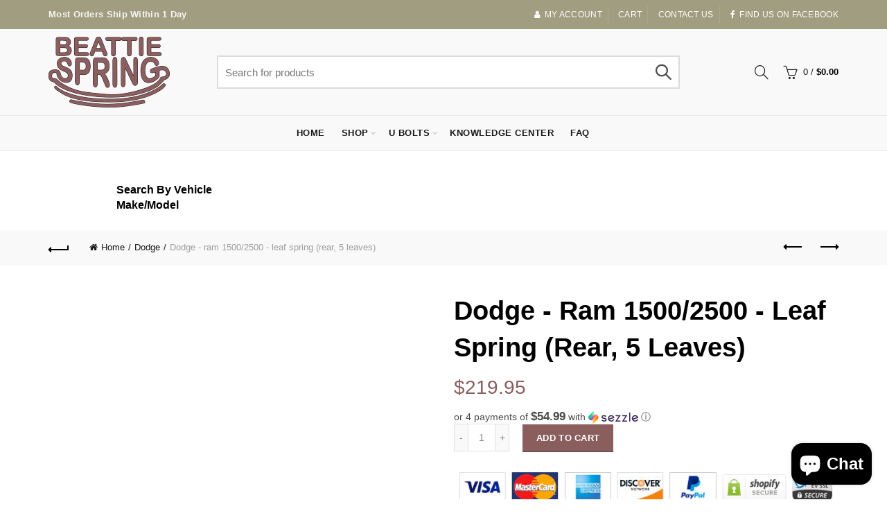

--- FILE ---
content_type: text/html; charset=utf-8
request_url: https://beattiespring.com/collections/dodge/products/dodge-ram-1500-2500-leaf-spring-rear-5-leaves
body_size: 37310
content:
<!doctype html>
<!--[if IE 9]> <html class="ie9 no-js" lang="en"> <![endif]-->
<!--[if (gt IE 9)|!(IE)]><!--> <html class="no-js" lang="en"> <!--<![endif]-->
<head>
  <meta charset="utf-8">
  <meta http-equiv="X-UA-Compatible" content="IE=edge,chrome=1">
  <meta name="viewport" content="width=device-width, initial-scale=1.0, maximum-scale=1.0, user-scalable=no">
  <meta name="theme-color" content="#8b5e5e">
  <meta name="keywords" content="Beattie Spring Shopify">
  <meta name="author" content="beattiespring.com">
  <meta name="format-detection" content="telephone=no">
  <link rel="canonical" href="https://beattiespring.com/products/dodge-ram-1500-2500-leaf-spring-rear-5-leaves"/><link rel="shortcut icon" href="//beattiespring.com/cdn/shop/files/favicon_32x.png?v=1613545784" type="image/png">
  
<link rel="apple-touch-icon-precomposed" sizes="152x152" href="//beattiespring.com/cdn/shop/files/favicon_retina_152x.png?v=1613545784"><script type="text/javascript">document.documentElement.className = document.documentElement.className.replace('no-js', 'yes-js js_active js')</script><title>Dodge - Ram 1500/2500 - Leaf Spring (Rear, 5 Leaves)
&ndash; Beattie Spring
</title><meta name="description" content="This is a direct replacement for the stock 4 leaf spring."><!-- /snippets/social-meta-tags.liquid -->
<meta property="og:site_name" content="Beattie Spring">
<meta property="og:url" content="https://beattiespring.com/products/dodge-ram-1500-2500-leaf-spring-rear-5-leaves">
<meta property="og:title" content="Dodge - Ram 1500/2500 - Leaf Spring (Rear, 5 Leaves)">
<meta property="og:type" content="product">
<meta property="og:description" content="This is a direct replacement for the stock 4 leaf spring."><meta property="og:price:amount" content="219.95">
  <meta property="og:price:currency" content="USD"><meta property="og:image" content="http://beattiespring.com/cdn/shop/products/34-1329_1_1024x1024.jpg?v=1576781301">
<meta property="og:image:secure_url" content="https://beattiespring.com/cdn/shop/products/34-1329_1_1024x1024.jpg?v=1576781301">

<meta name="twitter:site" content="@">
<meta name="twitter:card" content="summary_large_image">
<meta name="twitter:title" content="Dodge - Ram 1500/2500 - Leaf Spring (Rear, 5 Leaves)">
<meta name="twitter:description" content="This is a direct replacement for the stock 4 leaf spring.">
<link href="//beattiespring.com/cdn/shop/t/28/assets/tab_shopify.min.css?v=77642056786062711131636472306" rel="stylesheet" type="text/css" media="all" />
  <link rel="preload" href="//beattiespring.com/cdn/shop/t/28/assets/gl_linecons_icons.min.css?v=76569771571515796021636472258" as="style" onload="this.rel='stylesheet'">
  <noscript><link rel="stylesheet" href="//beattiespring.com/cdn/shop/t/28/assets/gl_linecons_icons.min.css?v=76569771571515796021636472258"></noscript><link href="//beattiespring.com/cdn/shop/t/28/assets/gl_vendor.css?v=148661119737648604411636472258" rel="stylesheet" type="text/css" media="all" />
<link href="//beattiespring.com/cdn/shop/t/28/assets/main.min.css?v=105803191330062826241636472275" rel="stylesheet" type="text/css" media="all" />

<script>
/*! loadCSS. [c]2017 Filament Group, Inc. MIT License */
!function(e){"use strict";var t=function(t,n,r){function o(e){return i.body?e():void setTimeout(function(){o(e)})}function a(){d.addEventListener&&d.removeEventListener("load",a),d.media=r||"all"}var l,i=e.document,d=i.createElement("link");if(n)l=n;else{var s=(i.body||i.getElementsByTagName("head")[0]).childNodes;l=s[s.length-1]}var u=i.styleSheets;d.rel="stylesheet",d.href=t,d.media="only x",o(function(){l.parentNode.insertBefore(d,n?l:l.nextSibling)});var f=function(e){for(var t=d.href,n=u.length;n--;)if(u[n].href===t)return e();setTimeout(function(){f(e)})};return d.addEventListener&&d.addEventListener("load",a),d.onloadcssdefined=f,f(a),d};"undefined"!=typeof exports?exports.loadCSS=t:e.loadCSS=t}("undefined"!=typeof global?global:this),function(e){if(e.loadCSS){var t=loadCSS.relpreload={};if(t.support=function(){try{return e.document.createElement("link").relList.supports("preload")}catch(t){return!1}},t.poly=function(){for(var t=e.document.getElementsByTagName("link"),n=0;n<t.length;n++){var r=t[n];"preload"===r.rel&&"style"===r.getAttribute("as")&&(e.loadCSS(r.href,r,r.getAttribute("media")),r.rel=null)}},!t.support()){t.poly();var n=e.setInterval(t.poly,300);e.addEventListener&&e.addEventListener("load",function(){t.poly(),e.clearInterval(n)}),e.attachEvent&&e.attachEvent("onload",function(){e.clearInterval(n)})}}}(this);
</script><script src="//ajax.googleapis.com/ajax/libs/jquery/1.12.4/jquery.min.js" type="text/javascript"></script>
<script> window.theme = window.theme || {};var theme = {strings: {addToCart: "Add to cart",soldOut: "Sold out",view_cart: "View cart",na: "N\/A",showMore: "Show More",showLess: "Show Less",added_to_cart: "Product was successfully added to your cart.",continue_shopping: "Continue Shopping",info_wishlist: "Sign in to sync your Saved Items across all your devices.",login: "Login",nowishlist: "No products were added to the wishlist",compare: "Compare",no_compare: "No products added in the compare table.",added_label: "Added"},use_ajax_add_to_cart: false,gl_productreviews: false,add_to_cart_action:"widget",product_gallery:{images_slider:true,thumbs_slider:{enabled:true,position:"left",items:{desktop:4,desktop_small:3,tablet:4,mobile:3,vertical_items:3}}},basel_settings: {countdown_days: "days",countdown_hours: "hr",countdown_mins: "min",countdown_sec: "sc",wishlist:"no",compare:"no",quickview:"no",ajax_search:"yes",ajax_search_product:"yes",header_search_category:"no",enable_search_category:"no",currency:"no",save_note:"yes",enable_popup:"no",enable_variant_simple:"no",popup_delay:"1000",popup_event:"time",popup_scroll:"800",popup_pages:0,promo_popup_hide_mobile:"no"},use_currency: false,shop_currency: "USD",moneyFormat: "\u003cspan class=\"money\"\u003e${{amount}}\u003c\/span\u003e"} </script><script src="//beattiespring.com/cdn/shopifycloud/storefront/assets/themes_support/option_selection-b017cd28.js" type="text/javascript"></script>
<!-- Logo CSS --><style type="text/css">a.pswp__share--download {display: none;}@media (max-width: 480px){.basel-products-tabs .open-title-menu {white-space: nowrap;max-width: 160px;text-overflow: ellipsis;}} #variantQuantity:empty,#variantQuantity_quick:empty {margin: 0;}.loader {position: fixed;background: rgba(0, 0, 0, .85);left: 0;top: 0;width: 100%;height: 100%;z-index: 1000;}.loader .loader-inner {background: url(//cdn.shopify.com/s/files/1/2251/1247/t/22/assets/loader.svg) no-repeat;background-size: 100%;width: 50px;height: 50px;position: absolute;margin: auto;top: 0;bottom: 0;left: 0;right: 0;}.gl_custom_1472909916515__94 {padding-top: 7vw !important;padding-bottom: 7vw !important;background-position: 0 0 !important;background-repeat: no-repeat !important;}.product_img_trust_seal img {width: 100%;}.section_title_sport + .shopify-section .gl_column-inner { margin-top: -7vw !important;padding-top: 0px !important;}.section_title_sport + .shopify-section .gl_row {z-index: 35;position: relative;}.mfp-zoom-in.mfp-bg {transition: all .3s ease-out;}.mfp-zoom-in.mfp-bg {opacity: 0;}.mfp-zoom-in.mfp-bg.mfp-ready {opacity: .8;}.mfp-zoom-in .mfp-with-anim {opacity: 0;transition: all .2s ease-in-out;transform: scale(.8);}.mfp-zoom-in.mfp-ready .mfp-with-anim {opacity: 1;transform: scale(1);}.single-product-content .entry-summary .button.size_guide {display: inline-block;vertical-align: middle;text-align: center;font-size: 14px;line-height: 1.5;color: #4e4e4e;padding: 0;background-color: transparent;border: none;text-transform: none;}.single-product-content .entry-summary .button.size_guide:before {font-size: 18px;vertical-align: middle;margin-right: 5px;color: #4e4e4e;display: inline-block;font-family: Simple-Line-Icons;-webkit-transition: all .2s;-moz-transition: all .2s;-o-transition: all .2s;transition: all .2s;content: "\e060";}.shopify-show-per-page .label_show {display: inline-block;margin-bottom: 0;margin-right: 10px;}.shopify-show-per-page .orderbyshow {width: auto;min-width: 70px;padding-right: 10px;}.header-base_categories.main-header .main-nav {display: block;}/* .wrapper-boxed.basel-cart-opened .website-wrapper { max-width: 100%;} */body.wrapper-boxed.basel-cart-opened {position: relative;}body.wrapper-boxed.basel-cart-opened .website-wrapper.basel-wrapper-shifted { position: static;}#variantQuantity, #variantQuantity_quick {font-weight: bold;text-transform: uppercase;}.basel-products-suggest .table_suggest a {white-space: nowrap;text-transform: uppercase;max-width: 150px;overflow: hidden;text-overflow: ellipsis;} #recently_wrap .owl-stage-outer {height: 100% !important; }.product-grid-item .same_height .hover-img,.product-grid-item .same_height .hover-img img,.product-list-item .same_height .hover-img, .product-list-item .same_height .hover-img img {height: 100%;}.gl-gird-collection-section .elements-grid .basel-products-loader,.retina-logo{ display: none;}.retina-logo,.sticky-logo{ display: none !important;}.act-scroll .site-logo img.retina-logo, .header-clone .site-logo img.retina-logo {display: none !important;}.template-product .site-content,.product-list-item .product-element-top.product-list-image {margin-bottom: 0;}.color-scheme-light .basel-search-dropdown .autocomplete-suggestions .suggestion-title a, .search-extended .autocomplete-suggestions .suggestion-title a{color: rgba(0,0,0,.7);}.main-header.color-scheme-light .product-grid-item .product-title>a {color: inherit;}.single-product-content .spr-icon {font-size: 12px;}.single-product-content span.spr-badge-caption {font-size: 14px;}.product-list-item .hover-img img {width: 100%;}tr.description>td>p {max-width: 500px;margin: 0 auto;}.basel-header-overlap .topbar-wrapp {z-index: 22222;}.basel-header-overlap .cart-widget-side, .basel-header-overlap .mobile-nav {z-index: 50000;}.table_suggest {background-color: #fff;}.italic {font-style: italic;}.single-product-content .basel-countdown-timer {margin-bottom: 15px;}.selector-wrapper,#variantQuantity,#variantQuantity_quick {display: none;}#variantQuantity.is-visible,#variantQuantity_quick.is-visible {display: block;}.nathan-header-overlap header.color-scheme-light {background-color: #000;}div#variantQuantity, div#variantQuantity_quick {margin-bottom: 20px;}li.mini_cart_item.mini_variant_gl span.quantity {margin-left: 72px;}.single-product-content .slick-vertical>button.slick-disabled {color: rgba(0,0,0,0.3);cursor: default;}.single-product-content .slick-vertical>button.slick-disabled:hover { color: #fff; }.swatches-on-grid .swatch-on-grid.swatch-size-medium {width: 25px;height: 25px;}.gl_star-rating {display: inline-block;font-size: 12px;position: relative;height: 18px;line-height: 18px;letter-spacing: 2px;margin-bottom: 4px;}.gl_star-rating span.spr-badge-caption {display: none;}.btn.btn-size-extra-small,.button.btn-size-extra-small,button.btn-size-extra-small,.added_to_cart.btn-size-extra-small,input[type="submit"].btn-size-extra-small { font-size: 10px;line-height: 14px;padding-top: 7px;padding-bottom: 7px;padding-left: 14px;padding-right: 14px;}.promo-banner.term-description {position: relative;margin-bottom: 30px;overflow: hidden;font-size: 16px;color: #000;line-height: 1.3;}.single-product .site-content {margin-bottom: 0;}.single-product-content .out-of-stock.variant_stock {border: 2px solid #CC1414;color: #B50808;margin: 0;padding: 9px 10px;}input.input__error {color: #AF7D27;border-color: #E0B252;background-color: transparent;}.testimonial-content >p {margin-bottom:0;}.color-scheme-light .testimonials.testimon-style-boxed .testimonial-content >p,.color-scheme-light .testimonials.testimon-style-boxed .testimonial-content a,.color-scheme-light .testimonials.testimon-style-boxed .testimonial-content footer>span {color: inherit;}h1.basel-logo-wrap {margin-bottom: 0;}table.gl_infor_account tr td {text-align: left;}.gl_custom_lingerie {margin-top: 20px !important;margin-right: 20px !important;margin-bottom: 20px !important;margin-left: 20px !important;padding-top: 40px !important;padding-right: 40px !important;padding-bottom: 20px !important;padding-left: 40px !important;background-color: #ffffff !important;}.gl_custom_article {margin-top: 20px !important;margin-bottom: 20px !important;border-top-width: 1px !important;border-bottom-width: 1px !important;padding-top: 30px !important;padding-bottom: 30px !important;border-top-color: #f4f4f4 !important;border-top-style: solid !important;border-bottom-color: #f4f4f4 !important;border-bottom-style: solid !important;}input.shopify-challenge__button.btn {margin-bottom: 40px;}.gl_custom_article_full {margin-top: -40px !important;margin-bottom: 0px !important;padding-top: 0px !important;padding-bottom: 0px !important;background-color: #f7f7f7 !important;}.gl_custom_social_full {margin-bottom: 70px !important;border-top-width: 1px !important;border-bottom-width: 1px !important;padding-top: 40px !important;padding-bottom: 40px !important;border-top-color: #e5e5e5 !important;border-top-style: solid !important;border-bottom-color: #e5e5e5 !important;border-bottom-style: solid !important;}.gl_row_0 {margin-right: 0px !important;margin-left: 0px !important;}.gl_p_10 { padding: 10px !important;}.gl_pt_15 {padding-top: 15px !important;}.fake_counter_real_time {display: block;font-size: 14px;color: #2c2c2c;font-weight: bold;-webkit-border-radius: 5px;-moz-border-radius: 5px;border-radius: 5px;position: relative;overflow: hidden;margin: 0 2px;}.fake_counter_real_time #number_counter {background-color: #0f8db3;padding: 5px 10px;border-radius: 2px;line-height: 1.1em;color: #ffffff;display: inline-block;-webkit-box-shadow: inset 0 -2px 0 rgba(0,0,0,.15);box-shadow: inset 0 -2px 0 rgba(0,0,0,.15);}.fake_counter_real_time #number_counter i {margin-left: 3px;}.fake_counter_real_time #number_counter:active {-webkit-box-shadow: none;box-shadow: none;top: 1px;}.gl_pt_25 {padding-top: 25px !important;}.gl_pt_20 {padding-top: 20px !important;}.gl_pb_20 {padding-bottom: 20px !important;}.gl_color_dark p strong {color: black;}.gl_mb_0 {margin-bottom: 0px !important;}.gl_pt_0 {padding-top: 0px !important;}.gl_mb_5 {margin-bottom: 5px !important;}.gl_mb_10 {margin-bottom: 10px !important;}.gl_mb_15 {margin-bottom: 15px !important;}.gl_mb_20 {margin-bottom: 20px !important;}.gl_mb_25 {margin-bottom: 25px !important;}.gl_mb_30 {margin-bottom: 30px !important;}.gl_mb_35 {margin-bottom: 35px !important;}.gl_mb_40 {margin-bottom: 40px !important;}.gl_mt_10 {margin-top: 10px !important;}.gl_mt_20 {margin-top: 20px !important;}.gl_mt_50 {margin-top: 50px !important;}.gl_mb_50 {margin-bottom: 50px !important;}.gl_mt_25 {margin-top: 25px !important;}.gl_mt_35 {margin-top: 35px !important;}.gl_mt_m15 {margin-top: -15px !important;}.gl_mt_m30 {margin-top: -30px !important;}.gl_mtm_40 {margin-top: -40px !important;}.gl_mt_40 {margin-top: 40px !important;}.gl_pt_30 {padding-top: 30px !important;}.gl_pb_30 { padding-bottom: 30px !important;}.gl_pr_30 {padding-right: 30px !important;}.gl_pl_30 { padding-left: 30px !important;}.gl_pr_40 {padding-right: 40px !important;}.gl_pl_40 { padding-left: 40px !important;}.gl_pt_35 { padding-top: 35px !important;}.gl_pd_lr_10 {padding-right: 10px !important;padding-left: 10px !important;}.gl_custom_infor_one {margin-right: 4% !important;margin-bottom: 0px !important;margin-left: 4% !important;border-top-width: 5px !important;border-right-width: 5px !important;border-bottom-width: 5px !important;border-left-width: 5px !important;padding-right: 3% !important;padding-bottom: 0px !important;padding-left: 3% !important;background-color: #ffffff !important;border-left-color: rgba(107,107,107,0.11) !important;border-left-style: solid !important;border-right-color: rgba(107,107,107,0.11) !important;border-right-style: solid !important;border-top-color: rgba(107,107,107,0.11) !important;border-top-style: solid !important;border-bottom-color: rgba(107,107,107,0.11) !important;border-bottom-style: solid !important;}.gl_custom_infor_text_one {margin-top: 40px !important;margin-bottom: 40px !important;border-left-width: 1px !important;padding-top: 0px !important;border-left-color: #f4f4f4 !important;border-left-style: solid !important;}.gl_custom_tab_title {margin-bottom: 30px !important;padding-top: 14px !important;padding-right: 20px !important;padding-bottom: 14px !important;padding-left: 20px !important;background-color: #0f8db3 ;}.gl_custom_lingerie {margin-top: 20px !important;margin-right: 20px !important;margin-bottom: 20px !important;margin-left: 20px !important;padding-top: 40px !important;padding-bottom: 40px !important;background-color: #ffffff !important;}.about-shop-element {box-shadow: 1px 1px 9px rgba(0, 0, 0, 0.17);}body .basel-parallax {background-attachment: fixed;background-size: cover!important;}.gl_custom_hour {padding-top: 40px !important;padding-right: 20px !important;padding-bottom: 40px !important;padding-left: 20px !important;background-color: #ffffff !important;}.gl_custom_jewellery {margin-top: 20px !important;margin-bottom: 20px !important;margin-left: -80px !important;padding-top: 40px !important;padding-right: 40px !important;padding-bottom: 40px !important;padding-left: 40px !important;background-color: #ffffff !important;}.gl_custom_testimonials{border-right-width: 1px !important;padding-top: 20px !important;padding-bottom: 20px !important;border-right-color: rgba(255,255,255,0.13) !important;border-right-style: solid !important;}.gl_custom_jewellery_mobile {margin-top: -50px !important;margin-right: 20px !important;margin-bottom: 20px !important;margin-left: 20px !important;padding-top: 20px !important;padding-right: 20px !important;padding-bottom: 20px !important;padding-left: 20px !important;background-color: #ffffff !important;}.bg_color_white.image-swatch {border: 0;}.gl_custom_map {margin-right: 10% !important;margin-left: 10% !important;padding-top: 6% !important;}.gl_custom_content{border-top-width: 7px !important;border-right-width: 7px !important;border-bottom-width: 7px !important;border-left-width: 7px !important;padding-top: 45px !important;padding-right: 45px !important;padding-bottom: 45px !important;padding-left: 45px !important;background-position: center !important;background-repeat: no-repeat !important;background-size: contain !important;border-left-color: rgba(10,10,10,0.12) !important;border-left-style: solid !important;border-right-color: rgba(10,10,10,0.12) !important;border-right-style: solid !important;border-top-color: rgba(10,10,10,0.12) !important;border-top-style: solid !important;border-bottom-color: rgba(10,10,10,0.12) !important;border-bottom-style: solid !important;}.gl_custom_space_minimalist {padding-right: 4vw !important;padding-left: 4vw !important;}.gl_p_same_strong p, .gl_p_same_strong p{margin-bottom: 0}.pr {position: relative}.site-logo {width: 20%;}.site-logo img {max-width: 250px;max-height: 50px;}.basel-shopify-layered-nav .basel-scroll {max-height: 234px;}.sticky-header .right-column {width: 300px;}/* Header height configs *//* Limit logo image height for according to header height */.site-logo img {max-height: 125px;}/* And for sticky header logo also */.act-scroll .site-logo img,.header-clone .site-logo img {max-height: 75px;max-height: 75px;max-width: 196px;}.act-scroll .site-logo img,.header-clone .site-logo img {display: none;}.act-scroll .site-logo img.sticky-logo,.header-clone .site-logo img.sticky-logo {display: inline-block !important;}/* Set sticky headers height for cloned headers based on menu links line height */.header-clone .main-nav .menu > li > a {height: 75px;line-height: 75px;} /* Height for switch logos */.sticky-header-real:not(.global-header-menu-top) .switch-logo-enable .basel-logo {height: 125px;}.sticky-header-real:not(.global-header-menu-top) .act-scroll .switch-logo-enable .basel-logo {height: 75px;}.sticky-header-real:not(.global-header-menu-top) .act-scroll .switch-logo-enable {transform: translateY(-60px);-webkit-transform: translateY(-60px);}/* Header height for these layouts based on it's menu links line height */.main-nav .menu > li > a {height: 50px;line-height: 50px;}/* The same for sticky header */.act-scroll .main-nav .menu > li > a {height: 75px;line-height: 75px;}/* Set line height for header links for shop header layout. Based in the header height option */.header-shop .right-column .header-links {height: 50px;line-height: 50px;}/* The same for sticky header */.header-shop.act-scroll .right-column .header-links {height: 75px;line-height: 75px;}/* Page headings settings for heading overlap. Calculate on the header height base */.basel-header-overlap .title-size-default,.basel-header-overlap .title-size-small,.basel-header-overlap .title-shop.without-title.title-size-default,.basel-header-overlap .title-shop.without-title.title-size-small {padding-top: 135px;}.basel-header-overlap .title-shop.without-title.title-size-large,.basel-header-overlap .title-size-large {padding-top: 215px;}@media (max-width: 991px) {/* Set header height for mobile devices */.main-header .wrapp-header {min-height: 60px;} /* Limit logo image height for mobile according to mobile header height */.site-logo img {max-height: 60px;} /* Limit logo on sticky header. Both header real and header cloned */.act-scroll .site-logo img,.header-clone .site-logo img {max-height: 60px;}/* Height for switch logos */.main-header .switch-logo-enable .basel-logo {height: 60px;}.sticky-header-real:not(.global-header-menu-top) .act-scroll .switch-logo-enable .basel-logo {height: 60px;}.sticky-header-real:not(.global-header-menu-top) .act-scroll .switch-logo-enable {transform: translateY(-60px);-webkit-transform: translateY(-60px);}/* Page headings settings for heading overlap. Calculate on the MOBILE header height base */.basel-header-overlap .title-size-default,.basel-header-overlap .title-size-small,.basel-header-overlap .title-shop.without-title.title-size-default,.basel-header-overlap .title-shop.without-title.title-size-small {padding-top: 80px;}.basel-header-overlap .title-shop.without-title.title-size-large,.basel-header-overlap .title-size-large {padding-top: 120px;} }.product-category-thumbnail img,.category-grid-item .category-link {width: 100%;}/* .product-grid-item .product-element-top>a img,.basel-hover-alt .hover-img img, .owl-carousel div.owl-item .hover-img img {width:100%;} */.basel-purchase {position:fixed;display:block;bottom:0;left:4%;z-index:10;-webkit-backface-visibility: hidden; /* Chrome, Safari, Opera */backface-visibility: hidden;}.basel-purchase:hover {opacity:0.9;}.basel-product-categories>li.cat-item-109 {display: none;}.col-five > .gl_col-sm-2 {width:20%;}.product-type-grouped.single-product-content .cart {width: 100%;}.product-type-grouped.single-product-content .cart table {border-top: 2px solid black;margin-bottom: 30px;}iframe[name='google_conversion_frame'] { height: 0 !important;width: 0 !important; line-height: 0 !important; font-size: 0 !important;margin-top: -13px;float: left;}.single-product-content .single_variation .shopify-variation-price {margin-right:0;}.single-product-content .single_variation .shopify-variation-price .price {margin-right:15px;}.product-type-grouped .group_table .stock {margin-bottom: 0;margin-right: 0;margin-left: 15px; }.commentlist .comment-text .description {line-height:1.6;}.main-header form.has-categories-dropdown .search-by-category ul .children {display:none;}.cat-design-alt .product-category-thumbnail {margin:-2px; }.cat-design-alt .category-link {display:block;}.dropdown-scroll > .sub-menu-dropdown {height: 540px;overflow: hidden;}.main-nav .menu>li.menu-item-design-sized .sub-menu-dropdown {padding-bottom:10px;}.header-spacing + .header-menu-top {margin-top:-40px;}.shopify-ordering.with-list .selected-order {font-weight:bold;}.basel-navigation .menu>li.menu-item-design-full-width .sub-menu>li>a,.basel-navigation .menu>li.menu-item-design-sized .sub-menu>li>a {font-weight: 600!important;}.header-categories .main-nav .menu li.menu-item-design-full-width>.sub-menu-dropdown {margin-top: -78px;}.basel-hover-quick .product-title a {display:block; }.hide-pag .owl-pagination,.hide-pag .owl-buttons {display:none;}.popup-quick-view .entry-summary .entry-title {font-size: 32px; }.product-quick-view .entry-title a {font-family:inherit;font-weight: inherit;font-style: inherit;}.basel-price-table .basel-plan-footer>a.added {display:none;}.color-scheme-light .testimonial .testimonial-content footer>span {color: rgba(255, 255, 255, 0.8);}.color-scheme-light .owl-theme:hover .owl-controls.clickable .owl-buttons div.disabled {color:rgba(255, 255, 255, 0.6);}.color-scheme-light .owl-theme .owl-controls .owl-buttons div {color:rgba(255, 255, 255, 0.8);}.color-scheme-light .owl-theme .owl-controls.clickable .owl-buttons div:hover {color:rgba(255, 255, 255, 1);}.color-scheme-light .owl-theme .owl-controls .owl-page span {background-color: rgba(255, 255, 255, 0.6);}.color-scheme-light .owl-theme .owl-controls .owl-page.active span, .color-scheme-light .owl-theme .owl-controls.clickable .owl-page:hover span {background-color: white;}.single-product-content .entry-summary .button.compare.loading:after {opacity: 1;visibility: visible;}.single-product-content .entry-summary .button.compare:after {content: " ";width: 15px;height: 15px;display: inline-block;vertical-align: middle;border: 1px solid black;border-radius: 50%;border-left-color: transparent !important;border-right-color: transparent !important;animation: load-spin 450ms infinite linear;-o-animation: load-spin 450ms infinite linear;-ms-animation: load-spin 450ms infinite linear;-webkit-animation: load-spin 450ms infinite linear;-moz-animation: load-spin 450ms infinite linear;margin-left: 10px;opacity: 0;visibility: hidden;}.basel-buttons .product-compare-button>a,.single-product-content .entry-summary .button.compare,.basel-hover-base .basel-add-btn>a,.basel-hover-base .product-compare-button a {text-transform:none;}.sticky-header .basel-search-full-screen .basel-search-wrapper {height:100vh;transition: opacity .25s ease-in-out, height .25s ease-in-out, visibility .25s,transform .25s ease-in-out;-webkit-transition: opacity .25s ease-in-out, height .25s ease-in-out, visibility .25s,transform .25s ease-in-out;}.sticky-header .basel-search-full-screen .basel-search-inner .basel-close-search {bottom:90px;}.rtl .has-border,.rtl .has-border > .gl_column-inner {border:none!important;}.related-and-upsells .product-grid-item .hover-img img {width:100%;}.cat-design-alt .product-category-thumbnail img {width:100%!important;}.hidden-nav-button {display:none!important;}.dropdown-scroll .spb_single_image {border: 2px solid #f7f7f7;}.page-id-25728 .dropdown-scroll .spb_single_image,.page-id-23954 .dropdown-scroll .spb_single_image {border: 2px solid rgba(255,255,255,0.1);}.owl-carousel .owl-stage-outer {clear: both;}.widget_product_categories .cat-item-109 .cat-item:nth-child(even) {display: none;}.rtl {direction: rtl;}@media (max-width: 1024px) and (min-width: 991px) {.header-categories .categories-menu-dropdown .sub-menu-dropdown {width: 680px;}}@media (max-width: 991px) {.sticky-footer-on .footer-container {visibility: visible;}}.menu-item-19907 > .sub-menu-dropdown {background-size: contain}.product-design-sticky .shopify-product-gallery .shopify-product-gallery__wrapper a > img {width: 100%;}.product-design-sticky .shopify-product-gallery .shopify-product-gallery__wrapper .shopify-product-gallery__image:not(:first-child) a {display: block;transform:translateY(100px);-webkit-transform:translateY(100px);-moz-transform:translateY(100px);-o-transform:translateY(100px);transition: all 0.45s ease-in-out;-webkit-transition: all 0.45s ease-in-out;-moz-transition: all 0.45s ease-in-out;-o-transition: all 0.45s ease-in-out;opacity: 0;}.product-design-sticky .shopify-product-gallery .shopify-product-gallery__wrapper .shopify-product-gallery__image:not(:first-child) a.animate-images {transform:translateY(0px);-webkit-transform:translateY(0px);-moz-transform:translateY(0px);-o-transform:translateY(0px);opacity: 1;}.shopify-checkout-review-order-table td {width: 50%}@media (min-width: 992px) {.buy-basel {position: fixed;bottom: 40px;right: 40px;z-index: 1000;margin-bottom: 110px;background-color: #729c29;border-radius: 50%;-webkit-border-radius: 50%;-moz-border-radius: 50%;box-shadow: -6.772px 8.668px 16px 0px rgba(28, 30, 35, 0.15);-webkit-box-shadow: -6.772px 8.668px 16px 0px rgba(28, 30, 35, 0.15);-moz-box-shadow: -6.772px 8.668px 16px 0px rgba(28, 30, 35, 0.15);transition: all 1s ease;-webkit-transition: all 1s ease;-moz-transition: all 1s ease;-o-transition: all 1s ease;animation-name: animFadeUp;animation-fill-mode: both;animation-duration: 0.4s;animation-timing-function: ease;animation-delay: 1.5s;-webkit-animation-name: animFadeUp;-webkit-animation-fill-mode: both;-webkit-animation-duration: 0.4s;-webkit-animation-timing-function: ease;-webkit-animation-delay: 1.5s;-moz-animation-name: animFadeUp;-moz-animation-fill-mode: both;-moz-animation-duration: 0.4s;-moz-animation-timing-function: ease;-moz-animation-delay: 1.5s;-o-animation-name: animFadeUp;-o-animation-fill-mode: both;-o-animation-duration: 0.4s;-o-animation-timing-function: ease;-o-animation-delay: 1.5s;}.buy-basel img.envato-logo {position: absolute;right: -8px;bottom: -3px;background: #7cb442;border-radius: 50%;padding: 6px;}.rtl .buy-basel {left: auto;right: 40px;} }@media (min-width: 768px) and (max-width: 991px) {.buy-basel {display:none;}.swatch-on-grid .basel-tooltip-label {display:none;}.dropdown-scroll > .sub-menu-dropdown {display:none;}.basel-back-btn>span:before, .basel-products-nav .product-btn>a span:before {top: 0px;}.shop-loop-head {width:100%;}body .basel-parallax {background-attachment: scroll!important;} }@media (min-width: 481px) and (max-width: 767px) { .buy-basel {display:none;}.swatch-on-grid .basel-tooltip-label {display:none;}.dropdown-scroll > .sub-menu-dropdown {display:none;}.basel-back-btn>span:before, .basel-products-nav .product-btn>a span:before {top: 0px;}/* .product-grid-item .product-element-top>a img,.basel-hover-alt .hover-img img {width:100%;} */body .basel-parallax {background-attachment: scroll!important;} }@media (max-width: 480px) { .buy-basel {display:none;}.swatch-on-grid .basel-tooltip-label {display:none;}body .basel-parallax {background-attachment: scroll!important;}.dropdown-scroll > .sub-menu-dropdown {display:none;}.basel-back-btn>span:before, .basel-products-nav .product-btn>a span:before {top: 0px;}}/* color settings */body {background-color: rgba(0,0,0,0);}.gl_page_title.page-title-default {background-color: #a19d80;}body.template-collection .page-title-default {background-color: #a19d80;}.topbar-wrapp {background-color: #a19d80;}.main-header, .sticky-header.header-clone, .header-spacing {background-color: #f9f9f9;}.footer-container {background-color: #000000;}.template-product .site-content {background-color: rgba(0,0,0,0);}body,p,.widget_nav_mega_menu .menu > li > a,.mega-navigation .menu > li > a,.basel-navigation .menu > li.menu-item-design-full-width .sub-sub-menu li a,.basel-navigation .menu > li.menu-item-design-sized .sub-sub-menu li a,.basel-navigation .menu > li.menu-item-design-default .sub-menu li a,.font-default {font-family: Arial, Arial, Helvetica, sans-serif;color: #4c4c4c;font-size: 14px;}h1 a,h2 a,h3 a,h4 a,h5 a,h6 a,h1,h2,h3,h4,h5,h6,.title,table th,.sp-tabs li a,.masonry-filter li a,.shopify .cart-empty,.basel-navigation .menu > li.menu-item-design-full-width .sub-menu > li > a,.basel-navigation .menu > li.menu-item-design-sized .sub-menu > li > a,fieldset legend,table th,.color-scheme-dark .info-box-inner h1,.color-scheme-dark .info-box-inner h2,.color-scheme-dark .info-box-inner h3,.color-scheme-dark .info-box-inner h4,.color-scheme-dark .info-box-inner h5,.color-scheme-dark .info-box-inner h6 {font-family: Arial, 'MS Sans Serif', Geneva, sans-serif;font-weight: normal;font-style: normal;}h1 a, h2 a, h3 a, h4 a, h5 a, h6 a, h1, h2, h3, h4, h5, h6, .title, table th, .masonry-filter li a, .shopify .cart-empty, .basel-navigation .menu > li.menu-item-design-full-width .sub-menu > li > a, .basel-navigation .menu > li.menu-item-design-sized .sub-menu > li > a {font-family: Arial, 'MS Sans Serif', Geneva, sans-serif;color: #000000;font-weight: 700;font-style: normal;}.product-title a,.post-slide .entry-title a,.category-grid-item .hover-mask h3,.basel-search-full-screen .basel-search-inner input[type="text"],.blog-post-loop .entry-title,.single-product-content .entry-title,.font-title {font-family: Arial, 'MS Sans Serif', Geneva, sans-serif;color: #000000;font-weight: 600;font-style: normal;}.title-alt, .subtitle, .font-alt {font-family: Arial, 'Comic Sans MS', cursive;}.type-post .entry-meta {font-family: Arial, 'Comic Sans MS', cursive;font-weight: 400;font-style: italic;}.widgettitle,.widget-title {font-family: Arial;font-weight: 700;font-style: normal;color: #0a0a0a;}.main-nav .menu > li > a {font-size: 13px;font-family: Arial;font-weight: 700;font-style: normal;}.nathan_style_2.single-product-content .cart .button {font-size: 13px;line-height: 18px;padding: 11px 20px;background-color: #f3f3f3;color: #3E3E3E;display: inline-block;position: relative;font-weight: 600;text-align: center;text-transform: uppercase;letter-spacing: .3px;border-radius: 0;border-width: 0;border-style: solid;border-color: transparent;outline: 0;-webkit-box-shadow: none;box-shadow: none;text-shadow: none;text-decoration: none;vertical-align: middle;cursor: pointer;border: none;-webkit-box-shadow: inset 0 -2px 0 rgba(0,0,0,.15);box-shadow: inset 0 -2px 0 rgba(0,0,0,.15);-webkit-transition: color .25s ease,background-color .25s ease,border-color .25s ease,box-shadow 0s ease,opacity .25s ease;-webkit-transition: color .25s ease,background-color .25s ease,border-color .25s ease,opacity .25s ease,-webkit-box-shadow 0s ease;transition: color .25s ease,background-color .25s ease,border-color .25s ease,opacity .25s ease,-webkit-box-shadow 0s ease;transition: color .25s ease,background-color .25s ease,border-color .25s ease,box-shadow 0s ease,opacity .25s ease;transition: color .25s ease,background-color .25s ease,border-color .25s ease,box-shadow 0s ease,opacity .25s ease,-webkit-box-shadow 0s ease;color: #fff;}.nathan_style_2.single-product-content .cart .button:focus, .nathan_style_2.single-product-content .cart .button:hover {opacity: .8;}.nathan_style_2.single-product-content .cart .button:focus, .nathan_style_2.single-product-content .cart .button:hover {opacity: 1;-webkit-box-shadow: inset 0 -2px 0 rgba(0,0,0,.15);box-shadow: inset 0 -2px 0 rgba(0,0,0,.15);}.nathan_style_2.single-product-content .cart .button.loading {color: transparent!important;}.nathan_style_2.single-product-content .cart .button.loading:after {border-color: #fff;content: "";width: 18px;height: 18px;display: inline-block;vertical-align: middle;border: 1px solid #fff;border-left-color: #fff;border-radius: 50%;position: absolute;top: 50%;left: 50%;opacity: 0;margin-left: -9px;margin-top: -9px;transition: opacity 0s ease;-webkit-transition: opacity 0s ease;opacity: 1;animation: load-spin 450ms infinite linear;-webkit-animation: load-spin 450ms infinite linear;transition: opacity .25s ease;-webkit-transition: opacity .25s ease;}.nathan_style_2.single-product-content .cart .button:active {-webkit-box-shadow: none;box-shadow: none;top: 1px;}.color-primary,.mobile-nav ul li.current_page_item > a,.main-nav .menu > li.current-menu-item > a,.main-nav .menu > li.onepage-link.current-menu-item > a,.main-nav .menu > li > a:hover,.main-nav .menu > li > a:focus,.basel-navigation .menu>li.menu-item-design-default ul li:hover>a,.basel-navigation .menu > li.menu-item-design-full-width .sub-menu li a:hover,.basel-navigation .menu > li.menu-item-design-sized .sub-menu li a:hover,.basel-product-categories.responsive-cateogires li.current-cat > a,.basel-product-categories.responsive-cateogires li.current-cat-parent > a,.basel-product-categories.responsive-cateogires li.current-cat-ancestor > a,a[href^=tel],.topbar-menu ul > li > .sub-menu-dropdown li > a:hover,.btn.btn-color-primary.btn-style-bordered,.button.btn-color-primary.btn-style-bordered,button.btn-color-primary.btn-style-bordered,.added_to_cart.btn-color-primary.btn-style-bordered,input[type=submit].btn-color-primary.btn-style-bordered,.basel-dark .single-product-content .entry-summary .yith-wcwl-add-to-wishlist .yith-wcwl-wishlistaddedbrowse a:before,.basel-dark .single-product-content .entry-summary .yith-wcwl-add-to-wishlist .yith-wcwl-wishlistexistsbrowse a:before,.basel-dark .read-more-section .btn-read-more,.basel-dark .products-footer .basel-blog-load-more,.basel-dark .products-footer .basel-products-load-more,.basel-dark .products-footer .basel-portfolio-load-more,.basel-dark .blog-footer .basel-blog-load-more,.basel-dark .blog-footer .basel-products-load-more,.basel-dark .blog-footer .basel-portfolio-load-more,.basel-dark .portfolio-footer .basel-blog-load-more,.basel-dark .portfolio-footer .basel-products-load-more,.basel-dark .portfolio-footer .basel-portfolio-load-more,.basel-dark .color-primary,.basel-hover-link .swap-elements .btn-add a,.basel-hover-link .swap-elements .btn-add a:hover,.basel-hover-link .swap-elements .btn-add a:focus,.menu-item-language .submenu-languages li:hover a,.blog-post-loop .entry-title a:hover,.blog-post-loop.sticky .entry-title:before,.post-slide .entry-title a:hover,.comments-area .reply a,.single-post-navigation a:hover,blockquote footer:before,blockquote cite,.format-quote .entry-content blockquote cite,.format-quote .entry-content blockquote cite a,.type-post .entry-meta .meta-author a,.type-post .entry-meta .meta-author .name_author,.search-no-results.shopify .site-content:before,.search-no-results .not-found .entry-header:before,.login .lost_password > a:hover,.error404 .page-title,.menu-label-new:after,.widget_shopping_cart .product_list_widget li .quantity .amount,.product_list_widget li ins .amount,.price ins > .amount,.price ins,.single-product-content .price,.single-product-content .price .amount,.basel-products-nav .product-short .price,.basel-products-nav .product-short .price .amount,.star-rating span:before,.single-product-content .comment-form .stars span a:hover,.single-product-content .comment-form .stars span a.active,.tabs-layout-accordion .basel-tab-wrapper .basel-accordion-title:hover,.tabs-layout-accordion .basel-tab-wrapper .basel-accordion-title.active,.single-product-content .shopify-product-details__short-description ul > li:before,.single-product-content #tab-description ul > li:before,.blog-post-loop .entry-content ul > li:before,.comments-area .comment-list li ul > li:before,.sidebar-widget li a:hover,.filter-widget li a:hover,.sidebar-widget li > ul li a:hover,.filter-widget li > ul li a:hover,.basel-price-filter ul li a:hover .amount,.basel-hover-effect-4 .swap-elements > a,.basel-hover-effect-4 .swap-elements > a:hover,.wishlist_table tr td.product-price ins .amount,.basel-buttons .yith-wcwl-add-to-wishlist .yith-wcwl-wishlistaddedbrowse > a,.basel-buttons .yith-wcwl-add-to-wishlist .yith-wcwl-wishlistexistsbrowse > a,.basel-buttons .product-compare-button > a.compare.added,.compare.added, .basel-buttons .yith-wcwl-add-to-wishlist .yith-wcwl-wishlistaddedbrowse > a:hover,.basel-buttons .yith-wcwl-add-to-wishlist .yith-wcwl-wishlistexistsbrowse > a:hover,.single-product-content .entry-summary .yith-wcwl-add-to-wishlist a:hover,.single-product-content .entry-summary .yith-wcwl-add-to-wishlist a:hover:before,.single-product-content .entry-summary .yith-wcwl-add-to-wishlist .yith-wcwl-wishlistaddedbrowse a:before,.single-product-content .entry-summary .yith-wcwl-add-to-wishlist .yith-wcwl-wishlistexistsbrowse a:before,.single-product-content .entry-summary .yith-wcwl-add-to-wishlist .yith-wcwl-add-button.feid-in > a:before,.vendors-list ul li a:hover,.single-product-content .entry-summary .button.compare:hover,.single-product-content .entry-summary .button.compare:hover:before,.single-product-content .entry-summary .button.compare.added:before,.blog-post-loop .entry-content ul li:before,.basel-menu-price .menu-price-price,.basel-menu-price.cursor-pointer:hover .menu-price-title,.comments-area #cancel-comment-reply-link:hover,.comments-area .comment-body .comment-edit-link:hover,.popup-quick-view .entry-summary .entry-title a:hover,.spb_text_column ul:not(.social-icons) > li:before,.widget_product_categories .basel-cats-toggle:hover,.widget_product_categories .toggle-active,.basel-products-suggest .table_suggest a:hover,.widget_product_categories .current-cat-parent > a,#shopify-section-gl_section_sidebar_blog .widget_categories .current-cat > a,.shopify-checkout-review-order-table tfoot .order-total td .amount,.widget_shopping_cart .product_list_widget li .remove:hover,.basel-active-filters .widget_layered_nav_filters ul li a .amount,.title-wrapper.basel-title-color-primary .title-subtitle,.widget_categories li.cat-item.current-cat,.topbar-menu ul>li.currency li.active a, .topbar-menu ul>li.language li.active a,.widget_shopping_cart .widget_shopping_cart_content > .total .amount,.subtitle-color-primary.subtitle-style-default,.color-scheme-light .gl_tta-tabs.gl_tta-tabs-position-top.gl_tta-style-classic .gl_tta-tab.gl_active > a,.gl-tab-js .gl_tta.gl_general.gl_tta-style-classic .gl_tta-tab.gl_active > a {color: #8b5e5e;}.right-column .wishlist-info-widget > a > span,.basel-cart-design-2 > a .basel-cart-number,.basel-cart-design-3 > a .basel-cart-number,.btn.btn-color-primary,.button.btn-color-primary,button.btn-color-primary,.added_to_cart.btn-color-primary,input[type=submit].btn-color-primary,.btn.btn-color-primary:hover,.btn.btn-color-primary:focus,.button.btn-color-primary:hover,.button.btn-color-primary:focus,button.btn-color-primary:hover,button.btn-color-primary:focus,.added_to_cart.btn-color-primary:hover,.added_to_cart.btn-color-primary:focus,input[type=submit].btn-color-primary:hover,input[type=submit].btn-color-primary:focus,.btn.btn-color-primary.btn-style-bordered:hover,.btn.btn-color-primary.btn-style-bordered:focus,.button.btn-color-primary.btn-style-bordered:hover,.button.btn-color-primary.btn-style-bordered:focus,button.btn-color-primary.btn-style-bordered:hover,button.btn-color-primary.btn-style-bordered:focus,.added_to_cart.btn-color-primary.btn-style-bordered:hover,.added_to_cart.btn-color-primary.btn-style-bordered:focus,input[type=submit].btn-color-primary.btn-style-bordered:hover,input[type=submit].btn-color-primary.btn-style-bordered:focus,.widget_shopping_cart .widget_shopping_cart_content .buttons .checkout,.widget_shopping_cart .widget_shopping_cart_content .buttons .checkout:hover,.widget_shopping_cart .widget_shopping_cart_content .buttons .checkout:focus,.basel-search-dropdown .basel-search-wrapper .basel-search-inner form button,.basel-search-dropdown .basel-search-wrapper .basel-search-inner form button:hover,.basel-search-dropdown .basel-search-wrapper .basel-search-inner form button:focus,.no-results .searchform #searchsubmit,.no-results .searchform #searchsubmit:hover,.no-results .searchform #searchsubmit:focus,.comments-area .comment-respond input[type=submit],.comments-area .comment-respond input[type=submit]:hover,.comments-area .comment-respond input[type=submit]:focus,.shopify .cart-collaterals .cart_totals .sp-proceed-to-checkout a,.shopify .cart-collaterals .cart_totals .sp-proceed-to-checkout a:hover,.shopify .cart-collaterals .cart_totals .sp-proceed-to-checkout a:focus,.shopify .checkout_coupon .button,.shopify .checkout_coupon .button:hover,.shopify .checkout_coupon .button:focus,.shopify .place-order input[type=submit],.shopify .place-order input[type=submit]:hover,.shopify .place-order input[type=submit]:focus,.shopify-order-pay #order_review .button,.shopify-order-pay #order_review .button:hover,.shopify-order-pay #order_review .button:focus,.shopify input[name=track],.shopify input[name=track]:hover,.shopify input[name=track]:focus,.shopify input[name=save_account_details],.shopify input[name=save_address],.shopify-page input[name=save_account_details],.shopify-page input[name=save_address],.shopify input[name=save_account_details]:hover,.shopify input[name=save_account_details]:focus,.shopify input[name=save_address]:hover,.shopify input[name=save_address]:focus,.shopify-page input[name=save_account_details]:hover,.shopify-page input[name=save_account_details]:focus,.shopify-page input[name=save_address]:hover,.shopify-page input[name=save_address]:focus,.search-no-results .not-found .entry-content .searchform #searchsubmit,.search-no-results .not-found .entry-content .searchform #searchsubmit:hover,.search-no-results .not-found .entry-content .searchform #searchsubmit:focus,.error404 .page-content > .searchform #searchsubmit,.error404 .page-content > .searchform #searchsubmit:hover,.error404 .page-content > .searchform #searchsubmit:focus,.shopify .return-to-shop .button,.shopify .return-to-shop .button:hover,.shopify .return-to-shop .button:focus,.basel-hover-excerpt .btn-add a,.basel-hover-excerpt .btn-add a:hover,.basel-hover-excerpt .btn-add a:focus,.basel-hover-standard .btn-add > a,.basel-hover-standard .btn-add > a:hover,.basel-hover-standard .btn-add > a:focus,.basel-price-table .basel-plan-footer > a,.basel-price-table .basel-plan-footer > a:hover,.basel-price-table .basel-plan-footer > a:focus,.basel-info-box.box-style-border .info-btn-wrapper a,.basel-info-box.box-style-border .info-btn-wrapper a:hover,.basel-info-box.box-style-border .info-btn-wrapper a:focus,.basel-info-box2.box-style-border .info-btn-wrapper a,.basel-info-box2.box-style-border .info-btn-wrapper a:hover,.basel-info-box2.box-style-border .info-btn-wrapper a:focus,.basel-hover-quick .shopify-variation-add-to-cart .button,.basel-hover-quick .shopify-variation-add-to-cart .button:hover,.basel-hover-quick .shopify-variation-add-to-cart .button:focus,.spb_video_wrapper .button-play,.basel-navigation .menu > li.callto-btn > a,.basel-navigation .menu > li.callto-btn > a:hover,.basel-navigation .menu > li.callto-btn > a:focus,.basel-dark .products-footer .basel-blog-load-more:hover,.basel-dark .products-footer .basel-blog-load-more:focus,.basel-dark .products-footer .basel-products-load-more:hover,.basel-dark .products-footer .basel-products-load-more:focus,.basel-dark .products-footer .basel-portfolio-load-more:hover,.basel-dark .products-footer .basel-portfolio-load-more:focus,.basel-dark .blog-footer .basel-blog-load-more:hover,.basel-dark .blog-footer .basel-blog-load-more:focus,.basel-dark .blog-footer .basel-products-load-more:hover,.basel-dark .blog-footer .basel-products-load-more:focus,.basel-dark .blog-footer .basel-portfolio-load-more:hover,.basel-dark .blog-footer .basel-portfolio-load-more:focus,.basel-dark .portfolio-footer .basel-blog-load-more:hover,.basel-dark .portfolio-footer .basel-blog-load-more:focus,.basel-dark .portfolio-footer .basel-products-load-more:hover,.basel-dark .portfolio-footer .basel-products-load-more:focus,.basel-dark .portfolio-footer .basel-portfolio-load-more:hover,.basel-dark .portfolio-footer .basel-portfolio-load-more:focus,.basel-dark .feedback-form .wpcf7-submit,.basel-dark .mc4wp-form input[type=submit],.basel-dark .single-product-content .cart button,.basel-dark .single-product-content .comment-form .form-submit input[type=submit],.basel-dark .basel-registration-page .basel-switch-to-register,.basel-dark .register .button,.basel-dark .login .button,.basel-dark .lost_reset_password .button,.basel-dark .wishlist_table tr td.product-add-to-cart > .add_to_cart.button,.basel-dark .shopify .cart-actions .coupon .button,.basel-dark .feedback-form .wpcf7-submit:hover,.basel-dark .mc4wp-form input[type=submit]:hover,.basel-dark .single-product-content .cart button:hover,.basel-dark .single-product-content .comment-form .form-submit input[type=submit]:hover,.basel-dark .basel-registration-page .basel-switch-to-register:hover,.basel-dark .register .button:hover,.basel-dark .login .button:hover,.basel-dark .lost_reset_password .button:hover,.basel-dark .wishlist_table tr td.product-add-to-cart > .add_to_cart.button:hover,.basel-dark .shopify .cart-actions .coupon .button:hover,.basel-ext-primarybtn-dark:focus,.basel-dark .feedback-form .wpcf7-submit:focus,.basel-dark .mc4wp-form input[type=submit]:focus,.basel-dark .single-product-content .cart button:focus,.basel-dark .single-product-content .comment-form .form-submit input[type=submit]:focus,.basel-dark .basel-registration-page .basel-switch-to-register:focus,.basel-dark .register .button:focus,.basel-dark .login .button:focus,.basel-dark .lost_reset_password .button:focus,.basel-dark .wishlist_table tr td.product-add-to-cart > .add_to_cart.button:focus,.basel-dark .shopify .cart-actions .coupon .button:focus,.widget_price_filter .ui-slider .ui-slider-handle,.widget_price_filter .ui-slider .ui-slider-range,.widget_tag_cloud .tagcloud a:hover,.widget_product_tag_cloud .tagcloud a:hover,div.bbp-submit-wrapper button,div.bbp-submit-wrapper button:hover,div.bbp-submit-wrapper button:focus,#bbpress-forums .bbp-search-form #bbp_search_submit,#bbpress-forums .bbp-search-form #bbp_search_submit:hover,#bbpress-forums .bbp-search-form #bbp_search_submit:focus,.shopify-checkout .select2-container--default .select2-results__option--highlighted[aria-selected],.shopify-account .select2-container--default .select2-results__option--highlighted[aria-selected],.product-video-button a:hover:before,.product-360-button a:hover:before,.mobile-nav ul li .up-icon,.scrollToTop:hover,.scrollToTop:focus,.categories-opened li a:active,.basel-price-table .basel-plan-price,.header-categories .secondary-header .mega-navigation,.widget_nav_mega_menu,.blog-post-loop .meta-post-categories,.post-slide .meta-post-categories,.slider-title:before,.title-wrapper.basel-title-style-simple .title:after,.menu-label-new,.product-list-item .product-list-buttons>a,.onsale,.basel-products-suggest .suggest-close,.nathan_style_2.single-product-content .cart .button,#popup_basel button.active, #popup_basel button:focus,.cart-collaterals .cart_totals .wc-proceed-to-checkout a,.cart-collaterals .cart_totals .wc-proceed-to-checkout a:focus, .cart-collaterals .cart_totals .wc-proceed-to-checkout a:hover,.widget_search form.gl_search_post button,.widget_search form.gl_search_post button:hover,.color-scheme-light .gl_tta-tabs.gl_tta-tabs-position-top.gl_tta-style-classic .gl_tta-tab.gl_active > a span:after,.gl-tab-js .gl_tta.gl_general.gl_tta-style-classic .gl_tta-tab.gl_active > a span:after,.portfolio-with-bg-alt .portfolio-entry:hover .entry-header > .portfolio-info,.fake_counter_real_time #number_counter,.product-list-item .product-list-buttons>a:focus, .product-list-item .product-list-buttons>a:hover,.sidebar-container .mc4wp-form input[type="submit"], .footer-container .mc4wp-form input[type="submit"], .filters-area .mc4wp-form input[type="submit"],.sidebar-container .mc4wp-form input[type="submit"]:hover, .sidebar-container .mc4wp-form input[type="submit"]:focus, .footer-container .mc4wp-form input[type="submit"]:hover, .footer-container .mc4wp-form input[type="submit"]:focus, .filters-area .mc4wp-form input[type="submit"]:hover, .filters-area .mc4wp-form input[type="submit"]:focus {background-color: #8b5e5e;}.nathan_style_2.single-product-content .cart .button:focus, .nathan_style_2.single-product-content .cart .button:hover {background-color: #6d4949;}.btn.btn-color-primary,.button.btn-color-primary,button.btn-color-primary,.added_to_cart.btn-color-primary,input[type=submit].btn-color-primary,.btn.btn-color-primary:hover,.btn.btn-color-primary:focus,.button.btn-color-primary:hover,.button.btn-color-primary:focus,button.btn-color-primary:hover,button.btn-color-primary:focus,.added_to_cart.btn-color-primary:hover,.added_to_cart.btn-color-primary:focus,input[type=submit].btn-color-primary:hover,input[type=submit].btn-color-primary:focus,.btn.btn-color-primary.btn-style-bordered:hover,.btn.btn-color-primary.btn-style-bordered:focus,.button.btn-color-primary.btn-style-bordered:hover,.button.btn-color-primary.btn-style-bordered:focus,button.btn-color-primary.btn-style-bordered:hover,button.btn-color-primary.btn-style-bordered:focus,.widget_shopping_cart .widget_shopping_cart_content .buttons .checkout,.widget_shopping_cart .widget_shopping_cart_content .buttons .checkout:hover,.widget_shopping_cart .widget_shopping_cart_content .buttons .checkout:focus,.basel-search-dropdown .basel-search-wrapper .basel-search-inner form button,.basel-search-dropdown .basel-search-wrapper .basel-search-inner form button:hover,.basel-search-dropdown .basel-search-wrapper .basel-search-inner form button:focus,.comments-area .comment-respond input[type=submit],.comments-area .comment-respond input[type=submit]:hover,.comments-area .comment-respond input[type=submit]:focus,.sidebar-container .mc4wp-form input[type=submit],.sidebar-container .mc4wp-form input[type=submit]:hover,.sidebar-container .mc4wp-form input[type=submit]:focus,.footer-container .mc4wp-form input[type=submit],.footer-container .mc4wp-form input[type=submit]:hover,.footer-container .mc4wp-form input[type=submit]:focus,.filters-area .mc4wp-form input[type=submit],.filters-area .mc4wp-form input[type=submit]:hover,.filters-area .mc4wp-form input[type=submit]:focus,.shopify .cart-collaterals .cart_totals .sp-proceed-to-checkout a,.shopify .cart-collaterals .cart_totals .sp-proceed-to-checkout a:hover,.shopify .cart-collaterals .cart_totals .sp-proceed-to-checkout a:focus,.shopify .checkout_coupon .button,.shopify .checkout_coupon .button:hover,.shopify .checkout_coupon .button:focus,.shopify .place-order input[type=submit],.shopify .place-order input[type=submit]:hover,.shopify .place-order input[type=submit]:focus,.shopify-order-pay #order_review .button,.shopify-order-pay #order_review .button:hover,.shopify-order-pay #order_review .button:focus,.shopify input[name=track],.shopify input[name=track]:hover,.shopify input[name=track]:focus,.shopify input[name=save_account_details],.shopify input[name=save_address],.shopify-page input[name=save_account_details],.shopify-page input[name=save_address],.shopify input[name=save_account_details]:hover,.shopify input[name=save_account_details]:focus,.shopify input[name=save_address]:hover,.shopify input[name=save_address]:focus,.shopify-page input[name=save_account_details]:hover,.shopify-page input[name=save_account_details]:focus,.shopify-page input[name=save_address]:hover,.shopify-page input[name=save_address]:focus,.search-no-results .not-found .entry-content .searchform #searchsubmit,.search-no-results .not-found .entry-content .searchform #searchsubmit:hover,.search-no-results .not-found .entry-content .searchform #searchsubmit:focus,.error404 .page-content > .searchform #searchsubmit,.error404 .page-content > .searchform #searchsubmit:hover,.error404 .page-content > .searchform #searchsubmit:focus,.no-results .searchform #searchsubmit,.no-results .searchform #searchsubmit:hover,.no-results .searchform #searchsubmit:focus,.shopify .return-to-shop .button,.shopify .return-to-shop .button:hover,.shopify .return-to-shop .button:focus,.basel-hover-excerpt .btn-add a,.basel-hover-excerpt .btn-add a:hover,.basel-hover-excerpt .btn-add a:focus,.basel-hover-standard .btn-add > a,.basel-hover-standard .btn-add > a:hover,.basel-hover-standard .btn-add > a:focus,.basel-price-table .basel-plan-footer > a,.basel-price-table .basel-plan-footer > a:hover,.basel-price-table .basel-plan-footer > a:focus,.basel-info-box.box-style-border .info-btn-wrapper a,.basel-info-box.box-style-border .info-btn-wrapper a:hover,.basel-info-box.box-style-border .info-btn-wrapper a:focus,.basel-info-box2.box-style-border .info-btn-wrapper a,.basel-info-box2.box-style-border .info-btn-wrapper a:hover,.basel-info-box2.box-style-border .info-btn-wrapper a:focus,.basel-hover-quick .shopify-variation-add-to-cart .button,.basel-hover-quick .shopify-variation-add-to-cart .button:hover,.basel-hover-quick .shopify-variation-add-to-cart .button:focus,.spb_video_wrapper .button-play,.basel-dark .read-more-section .btn-read-more,.basel-dark .products-footer .basel-blog-load-more,.basel-dark .products-footer .basel-products-load-more,.basel-dark .products-footer .basel-portfolio-load-more,.basel-dark .blog-footer .basel-blog-load-more,.basel-dark .blog-footer .basel-products-load-more,.basel-dark .blog-footer .basel-portfolio-load-more,.basel-dark .portfolio-footer .basel-blog-load-more,.basel-dark .portfolio-footer .basel-products-load-more,.basel-dark .portfolio-footer .basel-portfolio-load-more,.basel-dark .products-footer .basel-blog-load-more:hover,.basel-dark .products-footer .basel-blog-load-more:focus,.basel-dark .products-footer .basel-products-load-more:hover,.basel-dark .products-footer .basel-products-load-more:focus,.basel-dark .products-footer .basel-portfolio-load-more:hover,.basel-dark .products-footer .basel-portfolio-load-more:focus,.basel-dark .blog-footer .basel-blog-load-more:hover,.basel-dark .blog-footer .basel-blog-load-more:focus,.basel-dark .blog-footer .basel-products-load-more:hover,.basel-dark .blog-footer .basel-products-load-more:focus,.basel-dark .blog-footer .basel-portfolio-load-more:hover,.basel-dark .blog-footer .basel-portfolio-load-more:focus,.basel-dark .portfolio-footer .basel-blog-load-more:hover,.basel-dark .portfolio-footer .basel-blog-load-more:focus,.basel-dark .portfolio-footer .basel-products-load-more:hover,.basel-dark .portfolio-footer .basel-products-load-more:focus,.basel-dark .portfolio-footer .basel-portfolio-load-more:hover,.basel-dark .portfolio-footer .basel-portfolio-load-more:focus,.basel-dark .products-footer .basel-blog-load-more:after,.basel-dark .products-footer .basel-products-load-more:after,.basel-dark .products-footer .basel-portfolio-load-more:after,.basel-dark .blog-footer .basel-blog-load-more:after,.basel-dark .blog-footer .basel-products-load-more:after,.basel-dark .blog-footer .basel-portfolio-load-more:after,.basel-dark .portfolio-footer .basel-blog-load-more:after,.basel-dark .portfolio-footer .basel-products-load-more:after,.basel-dark .portfolio-footer .basel-portfolio-load-more:after,.basel-dark .feedback-form .wpcf7-submit,.basel-dark .mc4wp-form input[type=submit],.basel-dark .single-product-content .cart button,.basel-dark .single-product-content .comment-form .form-submit input[type=submit],.basel-dark .basel-registration-page .basel-switch-to-register,.basel-dark .register .button,.basel-dark .login .button,.basel-dark .lost_reset_password .button,.basel-dark .wishlist_table tr td.product-add-to-cart > .add_to_cart.button,.basel-dark .shopify .cart-actions .coupon .button,.basel-dark .feedback-form .wpcf7-submit:hover,.basel-dark .mc4wp-form input[type=submit]:hover,.basel-dark .single-product-content .cart button:hover,.basel-dark .single-product-content .comment-form .form-submit input[type=submit]:hover,.basel-dark .basel-registration-page .basel-switch-to-register:hover,.basel-dark .register .button:hover,.basel-dark .login .button:hover,.basel-dark .lost_reset_password .button:hover,.basel-dark .wishlist_table tr td.product-add-to-cart > .add_to_cart.button:hover,.basel-dark .shopify .cart-actions .coupon .button:hover,.basel-ext-primarybtn-dark:focus,.basel-dark .feedback-form .wpcf7-submit:focus,.basel-dark .mc4wp-form input[type=submit]:focus,.basel-dark .single-product-content .cart button:focus,.basel-dark .single-product-content .comment-form .form-submit input[type=submit]:focus,.basel-dark .basel-registration-page .basel-switch-to-register:focus,.basel-dark .register .button:focus,.basel-dark .login .button:focus,.basel-dark .lost_reset_password .button:focus,.basel-dark .wishlist_table tr td.product-add-to-cart > .add_to_cart.button:focus,.basel-dark .shopify .cart-actions .coupon .button:focus,.cookies-buttons .cookies-accept-btn:hover,.cookies-buttons .cookies-accept-btn:focus,.blockOverlay:after,.widget_shopping_cart .product_list_widget:before,.basel-price-table:hover,.title-shop .nav-shop ul li a:after,.widget_tag_cloud .tagcloud a:hover,.widget_product_tag_cloud .tagcloud a:hover,div.bbp-submit-wrapper button,div.bbp-submit-wrapper button:hover,div.bbp-submit-wrapper button:focus,#bbpress-forums .bbp-search-form #bbp_search_submit,#bbpress-forums .bbp-search-form #bbp_search_submit:hover,#bbpress-forums .bbp-search-form #bbp_search_submit:focus,.basel-hover-link .swap-elements .btn-add a,.basel-hover-link .swap-elements .btn-add a:hover,.basel-hover-link .swap-elements .btn-add a:focus,.basel-hover-link .swap-elements .btn-add a.loading:after,.scrollToTop:hover,.scrollToTop:focus,.widget_search form.gl_search_post button,.product-list-item .product-list-buttons>a,.widget_search form.gl_search_post button:hover,.product-list-item .product-list-buttons>a:focus, .product-list-item .product-list-buttons>a:hover,.cart-collaterals .cart_totals .wc-proceed-to-checkout a,.cart-collaterals .cart_totals .wc-proceed-to-checkout a:focus, .cart-collaterals .cart_totals .wc-proceed-to-checkout a:hover,blockquote {border-color: #8b5e5e;}.with-animation .info-box-icon svg path {stroke: #8b5e5e;}.added_to_cart,.button,button,input[type=submit],.yith-woocompare-widget a.button.compare,.basel-dark .basel-registration-page .basel-switch-to-register,.basel-dark .login .button,.basel-dark .register .button,.basel-dark .widget_shopping_cart .buttons a,.basel-dark .yith-woocompare-widget a.button.compare,.basel-dark .widget_price_filter .price_slider_amount .button,.basel-dark .shopify .cart-actions input[name="update_cart"] {background-color: #ECECEC;}.shopify-product-details__short-description p.p_des_ex, .popup-quick-view .entry-summary div[itemprop=description] p.p_des_ex {font-style: normal;font-weight: normal;text-decoration: none;}.added_to_cart,.button,button,input[type=submit],.yith-woocompare-widget a.button.compare,.basel-dark .basel-registration-page .basel-switch-to-register,.basel-dark .login .button,.basel-dark .register .button,.basel-dark .widget_shopping_cart .buttons a,.basel-dark .yith-woocompare-widget a.button.compare,.basel-dark .widget_price_filter .price_slider_amount .button,.basel-dark .shopify .cart-actions input[name="update_cart"] {border-color: #ECECEC;}.added_to_cart:hover,.added_to_cart:focus,.button:hover,.button:focus,button:hover,button:focus,input[type=submit]:hover,input[type=submit]:focus,.yith-woocompare-widget a.button.compare:hover,.yith-woocompare-widget a.button.compare:focus,.basel-dark .basel-registration-page .basel-switch-to-register:hover,.basel-dark .basel-registration-page .basel-switch-to-register:focus,.basel-dark .login .button:hover,.basel-dark .login .button:focus,.basel-dark .register .button:hover,.basel-dark .register .button:focus,.basel-dark .widget_shopping_cart .buttons a:hover,.basel-dark .widget_shopping_cart .buttons a:focus,.basel-dark .yith-woocompare-widget a.button.compare:hover,.basel-dark .yith-woocompare-widget a.button.compare:focus,.basel-dark .widget_price_filter .price_slider_amount .button:hover,.basel-dark .widget_price_filter .price_slider_amount .button:focus,.basel-dark .shopify .cart-actions input[name="update_cart"]:hover,.basel-dark .shopify .cart-actions input[name="update_cart"]:focus {background-color: #3E3E3E;}.added_to_cart:hover,.added_to_cart:focus,.button:hover,.button:focus,button:hover,button:focus,input[type=submit]:hover,input[type=submit]:focus,.yith-woocompare-widget a.button.compare:hover,.yith-woocompare-widget a.button.compare:focus,.basel-dark .basel-registration-page .basel-switch-to-register:hover,.basel-dark .basel-registration-page .basel-switch-to-register:focus,.basel-dark .login .button:hover,.basel-dark .login .button:focus,.basel-dark .register .button:hover,.basel-dark .register .button:focus,.basel-dark .widget_shopping_cart .buttons a:hover,.basel-dark .widget_shopping_cart .buttons a:focus,.basel-dark .yith-woocompare-widget a.button.compare:hover,.basel-dark .yith-woocompare-widget a.button.compare:focus,.basel-dark .widget_price_filter .price_slider_amount .button:hover,.basel-dark .widget_price_filter .price_slider_amount .button:focus,.basel-dark .shopify .cart-actions input[name="update_cart"]:hover,.basel-dark .shopify .cart-actions input[name="update_cart"]:focus {border-color: #3E3E3E;}.single-product-content .cart .button,.shopify .cart-actions .coupon .button,.added_to_cart.btn-color-black,input[type=submit].btn-color-black,.wishlist_table tr td.product-add-to-cart>.add_to_cart.button,.basel-hover-quick .quick-shop-btn > a,table.compare-list tr.add-to-cart td a {background-color: #000000;}.single-product-content .cart .button,.shopify .cart-actions .coupon .button,.added_to_cart.btn-color-black,input[type=submit].btn-color-black,.wishlist_table tr td.product-add-to-cart>.add_to_cart.button,.basel-hover-quick .quick-shop-btn > a,table.compare-list tr.add-to-cart td a {border-color: #000000;}.basel-hover-alt .btn-add>a {color: #000000;}.single-product-content .cart .button:hover,.single-product-content .cart .button:focus,.shopify .cart-actions .coupon .button:hover,.shopify .cart-actions .coupon .button:focus,.added_to_cart.btn-color-black:hover,.added_to_cart.btn-color-black:focus,input[type=submit].btn-color-black:hover,input[type=submit].btn-color-black:focus,.wishlist_table tr td.product-add-to-cart>.add_to_cart.button:hover,.wishlist_table tr td.product-add-to-cart>.add_to_cart.button:focus,.basel-hover-quick .quick-shop-btn > a:hover,.basel-hover-quick .quick-shop-btn > a:focus,table.compare-list tr.add-to-cart td a:hover,table.compare-list tr.add-to-cart td a:focus {background-color: #333333;}.single-product-content .cart .button:hover,.single-product-content .cart .button:focus,.shopify .cart-actions .coupon .button:hover,.shopify .cart-actions .coupon .button:focus,.added_to_cart.btn-color-black:hover,.added_to_cart.btn-color-black:focus,input[type=submit].btn-color-black:hover,input[type=submit].btn-color-black:focus,.wishlist_table tr td.product-add-to-cart>.add_to_cart.button:hover,.wishlist_table tr td.product-add-to-cart>.add_to_cart.button:focus,.basel-hover-quick .quick-shop-btn > a:hover,.basel-hover-quick .quick-shop-btn > a:focus,table.compare-list tr.add-to-cart td a:hover,table.compare-list tr.add-to-cart td a:focus {border-color: #333333;}.basel-hover-alt .btn-add>a:hover,.basel-hover-alt .btn-add>a:focus {color: #333333;}.basel-promo-popup {background-repeat: no-repeat;background-size: cover;background-position: left center;}.single_add_to_cart_button.loading:after {border-color: #fff;}.product-label.onsale {background-color: #179a94;}.product-label.hot {background-color: #ec0101;}.product-label.new {background-color: #56cfe1;}.product-label.out-of-stock {background-color: #999;}.mega-navigation .menu>li:hover, .widget_nav_mega_menu .menu>li:hover {background-color: #fbbc34;}.mega-navigation .menu>li>a, .widget_nav_mega_menu .menu>li>a {color: #fff;font-size: 12px;}.main-header.color-scheme-light.act-scroll,.main-header.act-scroll {background-color: #fff;}.main-header.color-scheme-light.act-scroll,.main-header.header-has-no-bg.color-scheme-light.act-scroll {background-color: rgba(255, 255, 255, 0.9);}.banner-hr-align-left .wrapper-content-banner {-webkit-box-align: start;-ms-flex-align: start;align-items: flex-start;}.gl_banner_handmade .promo-banner .wrapper-content-banner {position: absolute;top: 0;bottom: 0;left: 0;right: 0;overflow: hidden;z-index: 2;display: -webkit-box;display: -ms-flexbox;display: flex;-webkit-box-orient: vertical;-webkit-box-direction: normal;-ms-flex-direction: column;flex-direction: column;-webkit-box-align: stretch;-ms-flex-align: stretch;align-items: stretch;padding: 30px;}.gl_banner_handmade btn.btn-color-primary.btn-style-link {font-weight: 600;border-width: 2px;}.swatch-on-grid.swatch-has-image {border: 0;}.gl_slide_show .owl-carousel .owl-item {-webkit-backface-visibility: hidden;-webkit-transform: translateZ(0) scale(1.0, 1.0);}.gl_slide_show .owl-carousel div.owl-item img {width: 100%;display:block;}.gl_slide_show,.gl_slide_show .owl-carousel {position: relative;overflow: hidden;}.mobile-nav .searchform button {top: 6px;}.basel-search-mobile form.basel-ajax-search.search-loading button:before {line-height: 48px;position: absolute;top: 15px;content: " ";width: 18px;height: 18px;display: inline-block;vertical-align: middle;border: 2px solid #000;border-radius: 50%;border-left-color: transparent!important;border-right-color: transparent!important;animation: load-spin 450ms infinite linear;-o-animation: load-spin 450ms infinite linear;-ms-animation: load-spin 450ms infinite linear;-webkit-animation: load-spin 450ms infinite linear;-moz-animation: load-spin 450ms infinite linear;border-color: #bbb;}.basel-search-mobile .search-results-wrapper .basel-search-results .suggestion-title a {color: inherit;}.nt_light .mobile-nav,.nt_light .mobile-nav .opener-page >.icon-sub-menu:after,.nt_light .mobile-nav .opener-page >.icon-sub-menu:before {background-color: #fff;}.nt_light .mobile-nav .sub-menu-dropdown ul {background-color: #f7f7f7;}.nt_light .mobile-nav .sub-menu-dropdown ul:before {color: #f7f7f7;}.nt_light .mobile-nav ul li a,.nt_light .mobile-nav ul li a,.nt_light .mobile-nav .searchform button {color: rgba(0, 0, 0, 0.8);}.nt_light .mobile-nav .icon-sub-menu:after,.nt_light .mobile-nav .icon-sub-menu:before {background-color: #0c0c0c;}.nt_light .mobile-nav .searchform input[type=text] {background-color:#f7f7f7; color: rgba(0, 0, 0, 0.8);}.nt_light .mobile-nav input::-webkit-input-placeholder { /* WebKit, Blink, Edge */color: rgba(0, 0, 0, 0.8);}.nt_light .mobile-nav input:-moz-placeholder { /* Mozilla Firefox 4 to 18 */color: rgba(0, 0, 0, 0.8);}.nt_light .mobile-nav input::-moz-placeholder { /* Mozilla Firefox 19+ */color: rgba(0, 0, 0, 0.8);}.nt_light .mobile-nav input:-ms-input-placeholder { /* Internet Explorer 10-11 */color: rgba(0, 0, 0, 0.8);}.nt_light .mobile-nav input::-ms-input-placeholder { /* Microsoft Edge */color: rgba(0, 0, 0, 0.8);} .variations.variant_simple .input-dropdown-inner .dropdown-list {display: inline-block !important;visibility: hidden;opacity: 0;}.variations.variant_simple .input-dropdown-inner.dd-shown .dropdown-list { visibility: visible;opacity: 1;}.variations.variant_simple .input-dropdown-inner .dropdown-list li.current-item a {background-color: transparent;color: #8b8b8b!important;}.variations.variant_simple .input-dropdown-inner .dropdown-list li.active-swatch a {background-color: #f1f1f1;color: #545252!important;}.variations.variant_simple .input-dropdown-inner .dropdown-list li {background-image: none !important;}#tab-description iframe { width: 100%;}@media screen and (max-width: 767px){.basel_table_responsive {width: 100%;margin-bottom: 15px;overflow-y: hidden;-ms-overflow-style: -ms-autohiding-scrollbar;border: 1px solid #ddd;}.gl_slide_show .visible-xs {display: inline-block !important;margin-bottom: 2px !important;}}.gl_custom_1484895441326_94_04 {margin-top: 100px !important;border-top-width: 3px !important;border-right-width: 3px !important;border-bottom-width: 3px !important;border-left-width: 3px !important;padding-top: 20px !important;padding-right: 27px !important;padding-bottom: 20px !important;padding-left: 27px !important;border-left-color: #f7f7f7 !important;border-left-style: solid !important;border-right-color: #f7f7f7 !important;border-right-style: solid !important;border-top-color: #f7f7f7 !important;border-top-style: solid !important;border-bottom-color: #f7f7f7 !important;border-bottom-style: solid !important;}.popup-added_to_cart.pass_gl:after {font-size: 115px;}.section_banner_promo .gl_column_container.gl_col-md-6.gl_col-lg-6:nth-child(2n+1) { clear: left;}.section_banner_promo .gl_column_container.gl_col-md-4.gl_col-lg-4:nth-child(3n+1) {clear: left;}.swatches-on-grid .swatch-on-grid.swatch-has-image,#cart-form .image-swatch,#cart-form-quick .image-swatch {background-size: 100% !important;background-repeat: no-repeat;background-position: center;background-color: #fff;}.related-and-upsells div.owl-item .product-grid-item img,div.owl-item .product-grid-item img {width: 100%;}.basel-dark a {color: #fff;}.basel-dark .price {color: rgba(255,255,255,.8);}.basel-dark #shopify-product-reviews fieldset {border: none;}.bg_color_apricot{background-color: #d37745;}.bg_color_cedar{background-color: #724a3e;}.bg_color_cobalt{background-color: #4f5774;}.bg_color_coral{background-color: #e6555f;}.bg_color_currant{background-color: #722e31;}.bg_color_gold{background-color: #fac062;}.bg_color_moss{background-color: #515743;}.bg_color_oat{background-color: #a79275;}.bg_color_obsidian{background-color: #32363a;}.bg_color_plum{background-color: #947c8c;}.bg_color_violet{background-color: #50384b;}.bg_color_stone{background-color: #877b75;}.bg_color_black-brown{background-color: #393139;}.bg_color_metallic-silver{background-color: #989085;}.bg_color_metallic-gold{background-color: #b69d6d;}.banners-carousel-wrapper.gl_column-gap-0,.gl_row.gl_column-gap-0 {margin-left: 0;margin-right: 0;}.banners-carousel-wrapper.gl_column-gap-1,.gl_row.gl_column-gap-1 {margin-left: -1px;margin-right: -1px;}.banners-carousel-wrapper.gl_column-gap-2,.gl_row.gl_column-gap-2 {margin-left: -2px;margin-right: -2px;}.banners-carousel-wrapper.gl_column-gap-3,.gl_row.gl_column-gap-3 {margin-left: -3px;margin-right: -3px;}.banners-carousel-wrapper.gl_column-gap-4,.gl_row.gl_column-gap-4 {margin-left: -4px;margin-right: -4px;}.banners-carousel-wrapper.gl_column-gap-5,.gl_row.gl_column-gap-5 {margin-left: -5px;margin-right: -5px;}.banners-carousel-wrapper.gl_column-gap-10,.gl_row.gl_column-gap-10 {margin-left: -10px;margin-right: -10px;}.banners-carousel-wrapper.gl_column-gap-15,.gl_row.gl_column-gap-15 {margin-left: -15px;margin-right: -15px;}.banners-carousel-wrapper.gl_column-gap-20,.gl_row.gl_column-gap-20 {margin-left: -20px;margin-right: -20px;}.banners-carousel-wrapper.gl_column-gap-25,.gl_row.gl_column-gap-25 {margin-left: -25px;margin-right: -25px;}.banners-carousel-wrapper.gl_column-gap-30,.gl_row.gl_column-gap-30 {margin-left: -30px;margin-right: -30px;}.banners-carousel-wrapper.gl_column-gap-35,.gl_row.gl_column-gap-35 {margin-left: -35px;margin-right: -35px;}.banners-carousel-wrapper.gl_column-gap-0 .owl-item,.gl_row.gl_column-gap-0>.gl_column_container {padding-left: 0;padding-right: 0;}.banners-carousel-wrapper.gl_column-gap-1 .owl-item,.gl_row.gl_column-gap-1>.gl_column_container {padding-left: 1px;padding-right: 1px;}.banners-carousel-wrapper.gl_column-gap-2 .owl-item,.gl_row.gl_column-gap-2>.gl_column_container {padding-left: 2px;padding-right: 2px;}.banners-carousel-wrapper.gl_column-gap-3 .owl-item,.gl_row.gl_column-gap-3>.gl_column_container {padding-left: 3px;padding-right: 3px;}.banners-carousel-wrapper.gl_column-gap-4 .owl-item,.gl_row.gl_column-gap-4>.gl_column_container {padding-left: 4px;padding-right: 4px;}.banners-carousel-wrapper.gl_column-gap-5 .owl-item,.gl_row.gl_column-gap-5>.gl_column_container {padding-left: 5px;padding-right: 5px;}.banners-carousel-wrapper.gl_column-gap-10 .owl-item,.gl_row.gl_column-gap-10>.gl_column_container {padding-left: 10px;padding-right: 10px;}.banners-carousel-wrapper.gl_column-gap-15 .owl-item,.gl_row.gl_column-gap-15>.gl_column_container {padding-left: 15px;padding-right: 15px;}.banners-carousel-wrapper.gl_column-gap-20 .owl-item,.gl_row.gl_column-gap-20>.gl_column_container {padding-left: 20px;padding-right: 20px;}.banners-carousel-wrapper.gl_column-gap-25 .owl-item,.gl_row.gl_column-gap-25>.gl_column_container {padding-left: 25px;padding-right: 25px;}.banners-carousel-wrapper.gl_column-gap-30 .owl-item,.gl_row.gl_column-gap-30>.gl_column_container {padding-left: 30px;padding-right: 30px;}.banners-carousel-wrapper.gl_column-gap-35 .owl-item,.gl_row.gl_column-gap-35>.gl_column_container {padding-left: 35px;padding-right: 35px;} .gl_section_promo_banner .gl_column_container>.gl_column-inner { padding:0}.banners-carousel-wrapper .owl-carousel div.owl-item img {width: 100%;}body.basel-header-overlap:not(.template-index) .main-header {background-color: rgba(0,0,0,.9);}body.rtl .text-left {text-align: right;}.rtl .title-wrapper.basel-title-style-bordered {direction: rtl;}body.rtl .gl_col-sm-1,body.rtl .gl_col-sm-10,body.rtl .gl_col-sm-11,body.rtl .gl_col-sm-12,body.rtl .gl_col-sm-2,body.rtl .gl_col-sm-3,body.rtl .gl_col-sm-4,body.rtl .gl_col-sm-5,body.rtl .gl_col-sm-6,body.rtl .gl_col-sm-7,body.rtl .gl_col-sm-8,body.rtl .gl_col-sm-9 {float: right;}body.rtl span.gl_icon_element-icon.icons {float: right !important;} body.rtl .wpcf7 {direction: rtl;} .gl_col-xs-15,.gl_col-sm-15,.gl_col-md-15,.gl_col-lg-15 {position: relative;min-height: 1px;padding-right: 10px;padding-left: 10px;}.gl_col-xs-15 {width: 20%;float: left;}@media (min-width: 768px) {.gl_col-sm-15{width: 20%;float: left;}}@media (min-width: 992px) {.gl_col-md-15 {width: 20%;float: left;}}@media (min-width: 1200px) {.gl_col-lg-15 {width: 20%;float: left;}}.shop-loop-head .basel-products-shop-view.products-view-grid_list {flex-direction: row;-webkit-flex-direction: row;-ms-flex-direction: row;}.shop-loop-head .basel-products-shop-view.products-view-grid_list>a:last-child {margin-right: 0;margin-left: 12px;}
</style>
<script type="text/javascript">
jQuery(document).ready(function(){var e=function(){var e=jQuery(".dropdown-scroll > .sub-menu-dropdown");e.each(function(){var e=jQuery(this),o=e.find("> .container");e.on("mousemove",function(n){var t=e.offset(),i=n.pageY-t.top,r=o.outerHeight()-e.height();if(!(0>r)){var u=i/e.height(),a=0;a=0>=u?0:u>=1?-r:-u*r,a=parseInt(a),o.css({position:"relative",top:a})}})})};setTimeout(function(){e()},1e3),e()});
</script><link href="//beattiespring.com/cdn/shop/t/28/assets/custom.css?v=80670479514269379141636472346" rel="stylesheet" type="text/css" media="all" /><script>window.performance && window.performance.mark && window.performance.mark('shopify.content_for_header.start');</script><meta id="shopify-digital-wallet" name="shopify-digital-wallet" content="/26183420/digital_wallets/dialog">
<meta name="shopify-checkout-api-token" content="3c90ec68d6744936de07b3fc5353f21c">
<meta id="in-context-paypal-metadata" data-shop-id="26183420" data-venmo-supported="false" data-environment="production" data-locale="en_US" data-paypal-v4="true" data-currency="USD">
<link rel="alternate" type="application/json+oembed" href="https://beattiespring.com/products/dodge-ram-1500-2500-leaf-spring-rear-5-leaves.oembed">
<script async="async" src="/checkouts/internal/preloads.js?locale=en-US"></script>
<link rel="preconnect" href="https://shop.app" crossorigin="anonymous">
<script async="async" src="https://shop.app/checkouts/internal/preloads.js?locale=en-US&shop_id=26183420" crossorigin="anonymous"></script>
<script id="apple-pay-shop-capabilities" type="application/json">{"shopId":26183420,"countryCode":"US","currencyCode":"USD","merchantCapabilities":["supports3DS"],"merchantId":"gid:\/\/shopify\/Shop\/26183420","merchantName":"Beattie Spring","requiredBillingContactFields":["postalAddress","email","phone"],"requiredShippingContactFields":["postalAddress","email","phone"],"shippingType":"shipping","supportedNetworks":["visa","masterCard","amex","discover","elo","jcb"],"total":{"type":"pending","label":"Beattie Spring","amount":"1.00"},"shopifyPaymentsEnabled":true,"supportsSubscriptions":true}</script>
<script id="shopify-features" type="application/json">{"accessToken":"3c90ec68d6744936de07b3fc5353f21c","betas":["rich-media-storefront-analytics"],"domain":"beattiespring.com","predictiveSearch":true,"shopId":26183420,"locale":"en"}</script>
<script>var Shopify = Shopify || {};
Shopify.shop = "beattie-spring.myshopify.com";
Shopify.locale = "en";
Shopify.currency = {"active":"USD","rate":"1.0"};
Shopify.country = "US";
Shopify.theme = {"name":"Basel (w\/Reviews.io)","id":128010617023,"schema_name":null,"schema_version":null,"theme_store_id":null,"role":"main"};
Shopify.theme.handle = "null";
Shopify.theme.style = {"id":null,"handle":null};
Shopify.cdnHost = "beattiespring.com/cdn";
Shopify.routes = Shopify.routes || {};
Shopify.routes.root = "/";</script>
<script type="module">!function(o){(o.Shopify=o.Shopify||{}).modules=!0}(window);</script>
<script>!function(o){function n(){var o=[];function n(){o.push(Array.prototype.slice.apply(arguments))}return n.q=o,n}var t=o.Shopify=o.Shopify||{};t.loadFeatures=n(),t.autoloadFeatures=n()}(window);</script>
<script>
  window.ShopifyPay = window.ShopifyPay || {};
  window.ShopifyPay.apiHost = "shop.app\/pay";
  window.ShopifyPay.redirectState = null;
</script>
<script id="shop-js-analytics" type="application/json">{"pageType":"product"}</script>
<script defer="defer" async type="module" src="//beattiespring.com/cdn/shopifycloud/shop-js/modules/v2/client.init-shop-cart-sync_C5BV16lS.en.esm.js"></script>
<script defer="defer" async type="module" src="//beattiespring.com/cdn/shopifycloud/shop-js/modules/v2/chunk.common_CygWptCX.esm.js"></script>
<script type="module">
  await import("//beattiespring.com/cdn/shopifycloud/shop-js/modules/v2/client.init-shop-cart-sync_C5BV16lS.en.esm.js");
await import("//beattiespring.com/cdn/shopifycloud/shop-js/modules/v2/chunk.common_CygWptCX.esm.js");

  window.Shopify.SignInWithShop?.initShopCartSync?.({"fedCMEnabled":true,"windoidEnabled":true});

</script>
<script>
  window.Shopify = window.Shopify || {};
  if (!window.Shopify.featureAssets) window.Shopify.featureAssets = {};
  window.Shopify.featureAssets['shop-js'] = {"shop-cart-sync":["modules/v2/client.shop-cart-sync_ZFArdW7E.en.esm.js","modules/v2/chunk.common_CygWptCX.esm.js"],"init-fed-cm":["modules/v2/client.init-fed-cm_CmiC4vf6.en.esm.js","modules/v2/chunk.common_CygWptCX.esm.js"],"shop-button":["modules/v2/client.shop-button_tlx5R9nI.en.esm.js","modules/v2/chunk.common_CygWptCX.esm.js"],"shop-cash-offers":["modules/v2/client.shop-cash-offers_DOA2yAJr.en.esm.js","modules/v2/chunk.common_CygWptCX.esm.js","modules/v2/chunk.modal_D71HUcav.esm.js"],"init-windoid":["modules/v2/client.init-windoid_sURxWdc1.en.esm.js","modules/v2/chunk.common_CygWptCX.esm.js"],"shop-toast-manager":["modules/v2/client.shop-toast-manager_ClPi3nE9.en.esm.js","modules/v2/chunk.common_CygWptCX.esm.js"],"init-shop-email-lookup-coordinator":["modules/v2/client.init-shop-email-lookup-coordinator_B8hsDcYM.en.esm.js","modules/v2/chunk.common_CygWptCX.esm.js"],"init-shop-cart-sync":["modules/v2/client.init-shop-cart-sync_C5BV16lS.en.esm.js","modules/v2/chunk.common_CygWptCX.esm.js"],"avatar":["modules/v2/client.avatar_BTnouDA3.en.esm.js"],"pay-button":["modules/v2/client.pay-button_FdsNuTd3.en.esm.js","modules/v2/chunk.common_CygWptCX.esm.js"],"init-customer-accounts":["modules/v2/client.init-customer-accounts_DxDtT_ad.en.esm.js","modules/v2/client.shop-login-button_C5VAVYt1.en.esm.js","modules/v2/chunk.common_CygWptCX.esm.js","modules/v2/chunk.modal_D71HUcav.esm.js"],"init-shop-for-new-customer-accounts":["modules/v2/client.init-shop-for-new-customer-accounts_ChsxoAhi.en.esm.js","modules/v2/client.shop-login-button_C5VAVYt1.en.esm.js","modules/v2/chunk.common_CygWptCX.esm.js","modules/v2/chunk.modal_D71HUcav.esm.js"],"shop-login-button":["modules/v2/client.shop-login-button_C5VAVYt1.en.esm.js","modules/v2/chunk.common_CygWptCX.esm.js","modules/v2/chunk.modal_D71HUcav.esm.js"],"init-customer-accounts-sign-up":["modules/v2/client.init-customer-accounts-sign-up_CPSyQ0Tj.en.esm.js","modules/v2/client.shop-login-button_C5VAVYt1.en.esm.js","modules/v2/chunk.common_CygWptCX.esm.js","modules/v2/chunk.modal_D71HUcav.esm.js"],"shop-follow-button":["modules/v2/client.shop-follow-button_Cva4Ekp9.en.esm.js","modules/v2/chunk.common_CygWptCX.esm.js","modules/v2/chunk.modal_D71HUcav.esm.js"],"checkout-modal":["modules/v2/client.checkout-modal_BPM8l0SH.en.esm.js","modules/v2/chunk.common_CygWptCX.esm.js","modules/v2/chunk.modal_D71HUcav.esm.js"],"lead-capture":["modules/v2/client.lead-capture_Bi8yE_yS.en.esm.js","modules/v2/chunk.common_CygWptCX.esm.js","modules/v2/chunk.modal_D71HUcav.esm.js"],"shop-login":["modules/v2/client.shop-login_D6lNrXab.en.esm.js","modules/v2/chunk.common_CygWptCX.esm.js","modules/v2/chunk.modal_D71HUcav.esm.js"],"payment-terms":["modules/v2/client.payment-terms_CZxnsJam.en.esm.js","modules/v2/chunk.common_CygWptCX.esm.js","modules/v2/chunk.modal_D71HUcav.esm.js"]};
</script>
<script>(function() {
  var isLoaded = false;
  function asyncLoad() {
    if (isLoaded) return;
    isLoaded = true;
    var urls = ["https:\/\/car.govedia.com\/Scripts\/mmy.js?shop=beattie-spring.myshopify.com"];
    for (var i = 0; i < urls.length; i++) {
      var s = document.createElement('script');
      s.type = 'text/javascript';
      s.async = true;
      s.src = urls[i];
      var x = document.getElementsByTagName('script')[0];
      x.parentNode.insertBefore(s, x);
    }
  };
  if(window.attachEvent) {
    window.attachEvent('onload', asyncLoad);
  } else {
    window.addEventListener('load', asyncLoad, false);
  }
})();</script>
<script id="__st">var __st={"a":26183420,"offset":-18000,"reqid":"733dd02c-5b9a-4c7e-aaca-8a878e32ae4c-1768716119","pageurl":"beattiespring.com\/collections\/dodge\/products\/dodge-ram-1500-2500-leaf-spring-rear-5-leaves","u":"4f9652025f2b","p":"product","rtyp":"product","rid":4455074594925};</script>
<script>window.ShopifyPaypalV4VisibilityTracking = true;</script>
<script id="captcha-bootstrap">!function(){'use strict';const t='contact',e='account',n='new_comment',o=[[t,t],['blogs',n],['comments',n],[t,'customer']],c=[[e,'customer_login'],[e,'guest_login'],[e,'recover_customer_password'],[e,'create_customer']],r=t=>t.map((([t,e])=>`form[action*='/${t}']:not([data-nocaptcha='true']) input[name='form_type'][value='${e}']`)).join(','),a=t=>()=>t?[...document.querySelectorAll(t)].map((t=>t.form)):[];function s(){const t=[...o],e=r(t);return a(e)}const i='password',u='form_key',d=['recaptcha-v3-token','g-recaptcha-response','h-captcha-response',i],f=()=>{try{return window.sessionStorage}catch{return}},m='__shopify_v',_=t=>t.elements[u];function p(t,e,n=!1){try{const o=window.sessionStorage,c=JSON.parse(o.getItem(e)),{data:r}=function(t){const{data:e,action:n}=t;return t[m]||n?{data:e,action:n}:{data:t,action:n}}(c);for(const[e,n]of Object.entries(r))t.elements[e]&&(t.elements[e].value=n);n&&o.removeItem(e)}catch(o){console.error('form repopulation failed',{error:o})}}const l='form_type',E='cptcha';function T(t){t.dataset[E]=!0}const w=window,h=w.document,L='Shopify',v='ce_forms',y='captcha';let A=!1;((t,e)=>{const n=(g='f06e6c50-85a8-45c8-87d0-21a2b65856fe',I='https://cdn.shopify.com/shopifycloud/storefront-forms-hcaptcha/ce_storefront_forms_captcha_hcaptcha.v1.5.2.iife.js',D={infoText:'Protected by hCaptcha',privacyText:'Privacy',termsText:'Terms'},(t,e,n)=>{const o=w[L][v],c=o.bindForm;if(c)return c(t,g,e,D).then(n);var r;o.q.push([[t,g,e,D],n]),r=I,A||(h.body.append(Object.assign(h.createElement('script'),{id:'captcha-provider',async:!0,src:r})),A=!0)});var g,I,D;w[L]=w[L]||{},w[L][v]=w[L][v]||{},w[L][v].q=[],w[L][y]=w[L][y]||{},w[L][y].protect=function(t,e){n(t,void 0,e),T(t)},Object.freeze(w[L][y]),function(t,e,n,w,h,L){const[v,y,A,g]=function(t,e,n){const i=e?o:[],u=t?c:[],d=[...i,...u],f=r(d),m=r(i),_=r(d.filter((([t,e])=>n.includes(e))));return[a(f),a(m),a(_),s()]}(w,h,L),I=t=>{const e=t.target;return e instanceof HTMLFormElement?e:e&&e.form},D=t=>v().includes(t);t.addEventListener('submit',(t=>{const e=I(t);if(!e)return;const n=D(e)&&!e.dataset.hcaptchaBound&&!e.dataset.recaptchaBound,o=_(e),c=g().includes(e)&&(!o||!o.value);(n||c)&&t.preventDefault(),c&&!n&&(function(t){try{if(!f())return;!function(t){const e=f();if(!e)return;const n=_(t);if(!n)return;const o=n.value;o&&e.removeItem(o)}(t);const e=Array.from(Array(32),(()=>Math.random().toString(36)[2])).join('');!function(t,e){_(t)||t.append(Object.assign(document.createElement('input'),{type:'hidden',name:u})),t.elements[u].value=e}(t,e),function(t,e){const n=f();if(!n)return;const o=[...t.querySelectorAll(`input[type='${i}']`)].map((({name:t})=>t)),c=[...d,...o],r={};for(const[a,s]of new FormData(t).entries())c.includes(a)||(r[a]=s);n.setItem(e,JSON.stringify({[m]:1,action:t.action,data:r}))}(t,e)}catch(e){console.error('failed to persist form',e)}}(e),e.submit())}));const S=(t,e)=>{t&&!t.dataset[E]&&(n(t,e.some((e=>e===t))),T(t))};for(const o of['focusin','change'])t.addEventListener(o,(t=>{const e=I(t);D(e)&&S(e,y())}));const B=e.get('form_key'),M=e.get(l),P=B&&M;t.addEventListener('DOMContentLoaded',(()=>{const t=y();if(P)for(const e of t)e.elements[l].value===M&&p(e,B);[...new Set([...A(),...v().filter((t=>'true'===t.dataset.shopifyCaptcha))])].forEach((e=>S(e,t)))}))}(h,new URLSearchParams(w.location.search),n,t,e,['guest_login'])})(!0,!0)}();</script>
<script integrity="sha256-4kQ18oKyAcykRKYeNunJcIwy7WH5gtpwJnB7kiuLZ1E=" data-source-attribution="shopify.loadfeatures" defer="defer" src="//beattiespring.com/cdn/shopifycloud/storefront/assets/storefront/load_feature-a0a9edcb.js" crossorigin="anonymous"></script>
<script crossorigin="anonymous" defer="defer" src="//beattiespring.com/cdn/shopifycloud/storefront/assets/shopify_pay/storefront-65b4c6d7.js?v=20250812"></script>
<script data-source-attribution="shopify.dynamic_checkout.dynamic.init">var Shopify=Shopify||{};Shopify.PaymentButton=Shopify.PaymentButton||{isStorefrontPortableWallets:!0,init:function(){window.Shopify.PaymentButton.init=function(){};var t=document.createElement("script");t.src="https://beattiespring.com/cdn/shopifycloud/portable-wallets/latest/portable-wallets.en.js",t.type="module",document.head.appendChild(t)}};
</script>
<script data-source-attribution="shopify.dynamic_checkout.buyer_consent">
  function portableWalletsHideBuyerConsent(e){var t=document.getElementById("shopify-buyer-consent"),n=document.getElementById("shopify-subscription-policy-button");t&&n&&(t.classList.add("hidden"),t.setAttribute("aria-hidden","true"),n.removeEventListener("click",e))}function portableWalletsShowBuyerConsent(e){var t=document.getElementById("shopify-buyer-consent"),n=document.getElementById("shopify-subscription-policy-button");t&&n&&(t.classList.remove("hidden"),t.removeAttribute("aria-hidden"),n.addEventListener("click",e))}window.Shopify?.PaymentButton&&(window.Shopify.PaymentButton.hideBuyerConsent=portableWalletsHideBuyerConsent,window.Shopify.PaymentButton.showBuyerConsent=portableWalletsShowBuyerConsent);
</script>
<script data-source-attribution="shopify.dynamic_checkout.cart.bootstrap">document.addEventListener("DOMContentLoaded",(function(){function t(){return document.querySelector("shopify-accelerated-checkout-cart, shopify-accelerated-checkout")}if(t())Shopify.PaymentButton.init();else{new MutationObserver((function(e,n){t()&&(Shopify.PaymentButton.init(),n.disconnect())})).observe(document.body,{childList:!0,subtree:!0})}}));
</script>
<link id="shopify-accelerated-checkout-styles" rel="stylesheet" media="screen" href="https://beattiespring.com/cdn/shopifycloud/portable-wallets/latest/accelerated-checkout-backwards-compat.css" crossorigin="anonymous">
<style id="shopify-accelerated-checkout-cart">
        #shopify-buyer-consent {
  margin-top: 1em;
  display: inline-block;
  width: 100%;
}

#shopify-buyer-consent.hidden {
  display: none;
}

#shopify-subscription-policy-button {
  background: none;
  border: none;
  padding: 0;
  text-decoration: underline;
  font-size: inherit;
  cursor: pointer;
}

#shopify-subscription-policy-button::before {
  box-shadow: none;
}

      </style>

<script>window.performance && window.performance.mark && window.performance.mark('shopify.content_for_header.end');</script>
<link href="//beattiespring.com/cdn/shop/t/28/assets/bold-brain-widget.css?v=12280912722225961271636472223" rel="stylesheet" type="text/css" media="all" />

<script>window.BOLD = window.BOLD || {};
    window.BOLD.common = window.BOLD.common || {};
    window.BOLD.common.Shopify = window.BOLD.common.Shopify || {};
    window.BOLD.common.Shopify.shop = {
      domain: 'beattiespring.com',
      permanent_domain: 'beattie-spring.myshopify.com',
      url: 'https://beattiespring.com',
      secure_url: 'https://beattiespring.com',
      money_format: "\u003cspan class=\"money\"\u003e${{amount}}\u003c\/span\u003e",
      currency: "USD"
    };
    window.BOLD.common.Shopify.customer = {
      id: null,
      tags: null,
    };
    window.BOLD.common.Shopify.cart = {"note":null,"attributes":{},"original_total_price":0,"total_price":0,"total_discount":0,"total_weight":0.0,"item_count":0,"items":[],"requires_shipping":false,"currency":"USD","items_subtotal_price":0,"cart_level_discount_applications":[],"checkout_charge_amount":0};
    window.BOLD.common.template = 'product';window.BOLD.common.Shopify.formatMoney = function(money, format) {
        function n(t, e) {
            return "undefined" == typeof t ? e : t
        }
        function r(t, e, r, i) {
            if (e = n(e, 2),
                r = n(r, ","),
                i = n(i, "."),
            isNaN(t) || null == t)
                return 0;
            t = (t / 100).toFixed(e);
            var o = t.split(".")
                , a = o[0].replace(/(\d)(?=(\d\d\d)+(?!\d))/g, "$1" + r)
                , s = o[1] ? i + o[1] : "";
            return a + s
        }
        "string" == typeof money && (money = money.replace(".", ""));
        var i = ""
            , o = /\{\{\s*(\w+)\s*\}\}/
            , a = format || window.BOLD.common.Shopify.shop.money_format || window.Shopify.money_format || "$ {{ amount }}";
        switch (a.match(o)[1]) {
            case "amount":
                i = r(money, 2, ",", ".");
                break;
            case "amount_no_decimals":
                i = r(money, 0, ",", ".");
                break;
            case "amount_with_comma_separator":
                i = r(money, 2, ".", ",");
                break;
            case "amount_no_decimals_with_comma_separator":
                i = r(money, 0, ".", ",");
                break;
            case "amount_with_space_separator":
                i = r(money, 2, " ", ",");
                break;
            case "amount_no_decimals_with_space_separator":
                i = r(money, 0, " ", ",");
                break;
            case "amount_with_apostrophe_separator":
                i = r(money, 2, "'", ".");
                break;
        }
        return a.replace(o, i);
    };
    window.BOLD.common.Shopify.saveProduct = function (handle, product) {
      if (typeof handle === 'string' && typeof window.BOLD.common.Shopify.products[handle] === 'undefined') {
        if (typeof product === 'number') {
          window.BOLD.common.Shopify.handles[product] = handle;
          product = { id: product };
        }
        window.BOLD.common.Shopify.products[handle] = product;
      }
    };
    window.BOLD.common.Shopify.saveVariant = function (variant_id, variant) {
      if (typeof variant_id === 'number' && typeof window.BOLD.common.Shopify.variants[variant_id] === 'undefined') {
        window.BOLD.common.Shopify.variants[variant_id] = variant;
      }
    };window.BOLD.common.Shopify.products = window.BOLD.common.Shopify.products || {};
    window.BOLD.common.Shopify.variants = window.BOLD.common.Shopify.variants || {};
    window.BOLD.common.Shopify.handles = window.BOLD.common.Shopify.handles || {};window.BOLD.common.Shopify.handle = "dodge-ram-1500-2500-leaf-spring-rear-5-leaves"
window.BOLD.common.Shopify.saveProduct("dodge-ram-1500-2500-leaf-spring-rear-5-leaves", 4455074594925);window.BOLD.common.Shopify.saveVariant(31673563054189, { product_id: 4455074594925, product_handle: "dodge-ram-1500-2500-leaf-spring-rear-5-leaves", price: 21995, group_id: '', csp_metafield: {}});window.BOLD.apps_installed = {"Brain":1,"Product Options":2,"Product Upsell":3} || {};window.BOLD.common.Shopify.saveProduct("chevy-gmc-u-bolt-bottom-plate-for-silverado-sierra-yukon-tahoe-suburban-blazer", 582106513440);window.BOLD.common.Shopify.saveVariant(6186267639840, { product_id: 582106513440, product_handle: "chevy-gmc-u-bolt-bottom-plate-for-silverado-sierra-yukon-tahoe-suburban-blazer", price: 2699, group_id: '', csp_metafield: {}});window.BOLD.common.Shopify.saveProduct("dodge-ram-1500-rear-leaf-spring-2002-2009-5-leaf-sri-certified", 582086262816);window.BOLD.common.Shopify.saveVariant(6186229039136, { product_id: 582086262816, product_handle: "dodge-ram-1500-rear-leaf-spring-2002-2009-5-leaf-sri-certified", price: 18999, group_id: '', csp_metafield: {}});window.BOLD.common.Shopify.saveProduct("dodge-ram-1500-rear-leaf-spring-2002-2009-4-leaf-oe-spec-sri-certified", 582106349600);window.BOLD.common.Shopify.saveVariant(6186267443232, { product_id: 582106349600, product_handle: "dodge-ram-1500-rear-leaf-spring-2002-2009-4-leaf-oe-spec-sri-certified", price: 15999, group_id: '', csp_metafield: {}});window.BOLD.common.Shopify.saveProduct("shackle-for-dodge-ram-1500-2wd-and-4wd", 582099927072);window.BOLD.common.Shopify.saveVariant(6186259906592, { product_id: 582099927072, product_handle: "shackle-for-dodge-ram-1500-2wd-and-4wd", price: 4999, group_id: '', csp_metafield: {}});window.BOLD.common.Shopify.saveProduct("dodge-dakota-durango-rear-leaf-spring-bushings-rb257", 582099337248);window.BOLD.common.Shopify.saveVariant(6186259349536, { product_id: 582099337248, product_handle: "dodge-dakota-durango-rear-leaf-spring-bushings-rb257", price: 1499, group_id: '', csp_metafield: {}});window.BOLD.common.Shopify.saveProduct("dodge-d100-d150-leaf-spring-rear-5-leaves", 4515507044461);window.BOLD.common.Shopify.saveVariant(31937480491117, { product_id: 4515507044461, product_handle: "dodge-d100-d150-leaf-spring-rear-5-leaves", price: 15199, group_id: '', csp_metafield: {}});window.BOLD.common.Shopify.saveProduct("dodge-w-series-150-200-250-300-350-leaf-spring-front-6-leaves", 4525823918189);window.BOLD.common.Shopify.saveVariant(32008833073261, { product_id: 4525823918189, product_handle: "dodge-w-series-150-200-250-300-350-leaf-spring-front-6-leaves", price: 12895, group_id: '', csp_metafield: {}});window.BOLD.common.Shopify.saveProduct("dodge-ram-2500-3500-rear-leaf-spring-4-leaf-oe-spec-sri-certified", 582104350752);window.BOLD.common.Shopify.saveVariant(6186265313312, { product_id: 582104350752, product_handle: "dodge-ram-2500-3500-rear-leaf-spring-4-leaf-oe-spec-sri-certified", price: 15999, group_id: '', csp_metafield: {}});window.BOLD.common.Shopify.saveProduct("shackle-for-dodge-ram-2500-and-3500", 582100549664);window.BOLD.common.Shopify.saveVariant(6186260922400, { product_id: 582100549664, product_handle: "shackle-for-dodge-ram-2500-and-3500", price: 3499, group_id: '', csp_metafield: {}});window.BOLD.common.Shopify.saveProduct("dodge-b300-b350-leaf-spring-rear-6-leaves", 4533382545517);window.BOLD.common.Shopify.saveVariant(32047098986605, { product_id: 4533382545517, product_handle: "dodge-b300-b350-leaf-spring-rear-6-leaves", price: 20863, group_id: '', csp_metafield: {}});window.BOLD.common.Shopify.saveProduct("dodge-w-series-200-250-300-350-w-3-4-spring-bolts-leaf-spring-front-7-leaves", 4514721726573);window.BOLD.common.Shopify.saveVariant(31933952393325, { product_id: 4514721726573, product_handle: "dodge-w-series-200-250-300-350-w-3-4-spring-bolts-leaf-spring-front-7-leaves", price: 16903, group_id: '', csp_metafield: {}});window.BOLD.common.Shopify.saveProduct("dodge-ram-1500-2500-4wd-leaf-spring-rear-4-leaves", 4455154155629);window.BOLD.common.Shopify.saveVariant(31673824673901, { product_id: 4455154155629, product_handle: "dodge-ram-1500-2500-4wd-leaf-spring-rear-4-leaves", price: 17023, group_id: '', csp_metafield: {}});window.BOLD.common.Shopify.saveProduct("dodge-ram-1500-2500-leaf-spring-rear-5-leaves", 4455074594925);window.BOLD.common.Shopify.saveVariant(31673563054189, { product_id: 4455074594925, product_handle: "dodge-ram-1500-2500-leaf-spring-rear-5-leaves", price: 21995, group_id: '', csp_metafield: {}});window.BOLD.common.Shopify.saveProduct("shackle-for-dodge-ram-1500-and-2500", 582099894304);window.BOLD.common.Shopify.saveVariant(6186259873824, { product_id: 582099894304, product_handle: "shackle-for-dodge-ram-1500-and-2500", price: 3499, group_id: '', csp_metafield: {}});window.BOLD.common.Shopify.saveProduct("dodge-ram-2500-3500-leaf-spring-rear-4-1-2pd", 4518009897069);window.BOLD.common.Shopify.saveVariant(31955520979053, { product_id: 4518009897069, product_handle: "dodge-ram-2500-3500-leaf-spring-rear-4-1-2pd", price: 30325, group_id: '', csp_metafield: {}});window.BOLD.common.Shopify.saveProduct("dodge-ram-1500-2500-1994-2002-leaf-spring-rear-5-leaves", 4456100986989);window.BOLD.common.Shopify.saveVariant(31678731944045, { product_id: 4456100986989, product_handle: "dodge-ram-1500-2500-1994-2002-leaf-spring-rear-5-leaves", price: 17094, group_id: '', csp_metafield: {}});window.BOLD.common.Shopify.saveProduct("dodge-ram-2500-3500-4wd-leaf-spring-rear-5-leaves-1pad", 4424843067501);window.BOLD.common.Shopify.saveVariant(31542951805037, { product_id: 4424843067501, product_handle: "dodge-ram-2500-3500-4wd-leaf-spring-rear-5-leaves-1pad", price: 34599, group_id: '', csp_metafield: {}});window.BOLD.common.Shopify.saveProduct("dodge-durango-rear-leaf-spring-shackle", 582106415136);window.BOLD.common.Shopify.saveVariant(6186267508768, { product_id: 582106415136, product_handle: "dodge-durango-rear-leaf-spring-shackle", price: 5999, group_id: '', csp_metafield: {}});window.BOLD.common.Shopify.saveProduct("dodge-dakota-rear-leaf-spring-shackle", 582104612896);window.BOLD.common.Shopify.saveVariant(6186265608224, { product_id: 582104612896, product_handle: "dodge-dakota-rear-leaf-spring-shackle", price: 3995, group_id: '', csp_metafield: {}});window.BOLD.common.Shopify.saveProduct("dodge-ram-2500-3500-helper-leaf-spring-rear-1-leaf", 4531861160045);window.BOLD.common.Shopify.saveVariant(32038397247597, { product_id: 4531861160045, product_handle: "dodge-ram-2500-3500-helper-leaf-spring-rear-1-leaf", price: 10179, group_id: '', csp_metafield: {}});window.BOLD.common.Shopify.saveProduct("dodge-ram-1500-leaf-spring-rear-3-1-wedge-leaves", 4531721273453);window.BOLD.common.Shopify.saveVariant(32037796184173, { product_id: 4531721273453, product_handle: "dodge-ram-1500-leaf-spring-rear-3-1-wedge-leaves", price: 20295, group_id: '', csp_metafield: {}});window.BOLD.common.Shopify.saveProduct("dodge-dakota-2wd-4wd-leaf-spring-rear-4-leaves", 4527957311597);window.BOLD.common.Shopify.saveVariant(32021005009005, { product_id: 4527957311597, product_handle: "dodge-dakota-2wd-4wd-leaf-spring-rear-4-leaves", price: 20386, group_id: '', csp_metafield: {}});window.BOLD.common.Shopify.saveProduct("dodge-dakota-4wd-leaf-spring-rear-4-leaves-1", 4526023016557);window.BOLD.common.Shopify.saveVariant(32009829417069, { product_id: 4526023016557, product_handle: "dodge-dakota-4wd-leaf-spring-rear-4-leaves-1", price: 20315, group_id: '', csp_metafield: {}});window.BOLD.common.Shopify.saveProduct("dodge-dakota-2wd-leaf-spring-rear-4-leaves", 4525959577709);window.BOLD.common.Shopify.saveVariant(32009241591917, { product_id: 4525959577709, product_handle: "dodge-dakota-2wd-leaf-spring-rear-4-leaves", price: 20034, group_id: '', csp_metafield: {}});window.BOLD.common.Shopify.saveProduct("dodge-dakota-2wd-4wd-leaf-spring-rear-5-leaves", 4525845086317);window.BOLD.common.Shopify.saveVariant(32008905162861, { product_id: 4525845086317, product_handle: "dodge-dakota-2wd-4wd-leaf-spring-rear-5-leaves", price: 19747, group_id: '', csp_metafield: {}});window.BOLD.common.Shopify.saveProduct("dodge-ram-2500-heavy-duty-leaf-spring-rear-4-leaves", 4517659377773);window.BOLD.common.Shopify.saveVariant(31953738203245, { product_id: 4517659377773, product_handle: "dodge-ram-2500-heavy-duty-leaf-spring-rear-4-leaves", price: 29999, group_id: '', csp_metafield: {}});window.BOLD.common.Shopify.saveProduct("dodge-w-series-150-200-250-300-350-leaf-spring-front-5-leaves", 4515486629997);window.BOLD.common.Shopify.saveVariant(31937350402157, { product_id: 4515486629997, product_handle: "dodge-w-series-150-200-250-300-350-leaf-spring-front-5-leaves", price: 15999, group_id: '', csp_metafield: {}});window.BOLD.common.Shopify.saveProduct("dodge-ram-3500-4wd-leaf-spring-rear-3-leaves-1pad", 4514799583341);window.BOLD.common.Shopify.saveVariant(31934256152685, { product_id: 4514799583341, product_handle: "dodge-ram-3500-4wd-leaf-spring-rear-3-leaves-1pad", price: 26065, group_id: '', csp_metafield: {}});window.BOLD.common.Shopify.saveProduct("dodge-ramcharger-leaf-spring-front-6-leaves", 4514617753709);window.BOLD.common.Shopify.saveVariant(31933613015149, { product_id: 4514617753709, product_handle: "dodge-ramcharger-leaf-spring-front-6-leaves", price: 15829, group_id: '', csp_metafield: {}});window.BOLD.common.Shopify.saveProduct("dodge-w-series-150-200-250-300-350-leaf-spring-rear-3-leaves", 4501626290285);window.BOLD.common.Shopify.saveVariant(31871188893805, { product_id: 4501626290285, product_handle: "dodge-w-series-150-200-250-300-350-leaf-spring-rear-3-leaves", price: 10775, group_id: '', csp_metafield: {}});window.BOLD.common.Shopify.saveProduct("dodge-ram-2500-3500-4wd-leaf-spring-rear-4-leaves", 4456174354541);window.BOLD.common.Shopify.saveVariant(31678940086381, { product_id: 4456174354541, product_handle: "dodge-ram-2500-3500-4wd-leaf-spring-rear-4-leaves", price: 29549, group_id: '', csp_metafield: {}});window.BOLD.common.Shopify.saveProduct("dodge-ram-1500-2500-4wd-heavy-duty-leaf-spring-rear-5-leaves", 4456108195949);window.BOLD.common.Shopify.saveVariant(31678754226285, { product_id: 4456108195949, product_handle: "dodge-ram-1500-2500-4wd-heavy-duty-leaf-spring-rear-5-leaves", price: 20349, group_id: '', csp_metafield: {}});window.BOLD.common.Shopify.saveProduct("dodge-ram-2500-3500-2wd-leaf-spring-rear-4-leaves", 4455111688301);window.BOLD.common.Shopify.saveVariant(31673668239469, { product_id: 4455111688301, product_handle: "dodge-ram-2500-3500-2wd-leaf-spring-rear-4-leaves", price: 22175, group_id: '', csp_metafield: {}});window.BOLD.common.Shopify.saveProduct("dodge-ram-2500-3500-4wd-leaf-spring-rear-4-leaves-2pad", 4424766783597);window.BOLD.common.Shopify.saveVariant(31542725345389, { product_id: 4424766783597, product_handle: "dodge-ram-2500-3500-4wd-leaf-spring-rear-4-leaves-2pad", price: 27499, group_id: '', csp_metafield: {}});window.BOLD.common.Shopify.saveProduct("dodge-dakota-4wd-leaf-spring-rear-4-leaves", 626316738592);window.BOLD.common.Shopify.saveVariant(6386964365344, { product_id: 626316738592, product_handle: "dodge-dakota-4wd-leaf-spring-rear-4-leaves", price: 17895, group_id: '', csp_metafield: {}});window.BOLD.common.Shopify.saveProduct("shackle-kit-for-rear-leaf-springs-on-barracuda-and-dart", 582100484128);window.BOLD.common.Shopify.saveVariant(6186260725792, { product_id: 582100484128, product_handle: "shackle-kit-for-rear-leaf-springs-on-barracuda-and-dart", price: 2799, group_id: '', csp_metafield: {}});window.BOLD.common.Shopify.saveProduct("dodge-durango-rear-leaf-spring-oe-spec-sri-certified", 582086295584);window.BOLD.common.Shopify.saveVariant(6186229071904, { product_id: 582086295584, product_handle: "dodge-durango-rear-leaf-spring-oe-spec-sri-certified", price: 14794, group_id: '', csp_metafield: {}});window.BOLD.common.Shopify.metafields = window.BOLD.common.Shopify.metafields || {};window.BOLD.common.Shopify.metafields["bold_rp"] = {};window.BOLD.common.Shopify.metafields["bold_csp_defaults"] = {};window.BOLD.common.cacheParams = window.BOLD.common.cacheParams || {};
    window.BOLD.common.cacheParams.options = 1667981272;
</script>

<script>
    window.BOLD.common.cacheParams.options = 1768315632;
</script>
<link href="//beattiespring.com/cdn/shop/t/28/assets/bold-options.css?v=131359710861971888911711644883" rel="stylesheet" type="text/css" media="all" />
<script defer src="https://options.shopapps.site/js/options.js"></script><script>var BOLD = BOLD || {};
    BOLD.products = BOLD.products || {};
    BOLD.variant_lookup = BOLD.variant_lookup || {};BOLD.variant_lookup[31673563054189] ="dodge-ram-1500-2500-leaf-spring-rear-5-leaves";BOLD.products["dodge-ram-1500-2500-leaf-spring-rear-5-leaves"] ={"id":4455074594925,"title":"Dodge - Ram 1500\/2500 - Leaf Spring (Rear, 5 Leaves)","handle":"dodge-ram-1500-2500-leaf-spring-rear-5-leaves","description":"\u003cdiv class=\"col-md-6\"\u003e\n\u003cp\u003e\u003cstrong\u003e\u003c\/strong\u003eThis is a direct replacement for the stock 4 leaf spring.\u003c\/p\u003e\n\u003c\/div\u003e","published_at":"2019-12-24T09:33:32","created_at":"2019-12-19T13:47:46","vendor":"Beattie Spring","type":"Leaf Springs","tags":["dodge","dodge-ram-1500-4wd","dodge-ram-1500-4wd-1994","dodge-ram-1500-4wd-1995","dodge-ram-1500-4wd-1996","dodge-ram-1500-4wd-1997","dodge-ram-1500-4wd-1998","dodge-ram-1500-4wd-1999","dodge-ram-1500-4wd-2000","dodge-ram-1500-4wd-2001","dodge-ram-1500-4wd-2002","Dodge-Ram-2500-4WD-below-8800lbs-GVW","Dodge-Ram-2500-4WD-below-8800lbs-GVW-1994","Dodge-Ram-2500-4WD-below-8800lbs-GVW-1995","Dodge-Ram-2500-4WD-below-8800lbs-GVW-1996","Dodge-Ram-2500-4WD-below-8800lbs-GVW-1997","Dodge-Ram-2500-4WD-below-8800lbs-GVW-1998","Dodge-Ram-2500-4WD-below-8800lbs-GVW-1999","Dodge-Ram-2500-4WD-below-8800lbs-GVW-2000","Dodge-Ram-2500-4WD-below-8800lbs-GVW-2001","Dodge-Ram-2500-4WD-below-8800lbs-GVW-2002","heavy duty"],"price":21995,"price_min":21995,"price_max":21995,"price_varies":false,"compare_at_price":null,"compare_at_price_min":0,"compare_at_price_max":0,"compare_at_price_varies":true,"all_variant_ids":[31673563054189],"variants":[{"id":31673563054189,"product_id":4455074594925,"product_handle":"dodge-ram-1500-2500-leaf-spring-rear-5-leaves","title":"Default Title","option1":"Default Title","option2":null,"option3":null,"sku":"34-1329","requires_shipping":true,"taxable":true,"featured_image":null,"image_id":null,"available":true,"name":"Dodge - Ram 1500\/2500 - Leaf Spring (Rear, 5 Leaves) - Default Title","options":["Default Title"],"price":21995,"weight":30844,"compare_at_price":null,"inventory_quantity":-5,"inventory_management":null,"inventory_policy":"deny","inventory_in_cart":0,"inventory_remaining":-5,"incoming":false,"next_incoming_date":null,"taxable":true,"barcode":null}],"available":true,"images":["\/\/beattiespring.com\/cdn\/shop\/products\/34-1329_1.jpg?v=1576781301"],"featured_image":"\/\/beattiespring.com\/cdn\/shop\/products\/34-1329_1.jpg?v=1576781301","options":["Title"],"url":"\/products\/dodge-ram-1500-2500-leaf-spring-rear-5-leaves"}</script><link href="//beattiespring.com/cdn/shop/t/28/assets/govedia.css?v=70603236160926733001636472259" rel="stylesheet" type="text/css" media="all" />
  <meta name="google-site-verification" content="OsSv1i_YQM1D4IDdeYLPXOVyS1LU5rIIs3EelEgjQdU" />


<script src='https://www.google.com/recaptcha/api.js'></script>

<script src="https://cdn.shopify.com/extensions/7bc9bb47-adfa-4267-963e-cadee5096caf/inbox-1252/assets/inbox-chat-loader.js" type="text/javascript" defer="defer"></script>
<link href="https://monorail-edge.shopifysvc.com" rel="dns-prefetch">
<script>(function(){if ("sendBeacon" in navigator && "performance" in window) {try {var session_token_from_headers = performance.getEntriesByType('navigation')[0].serverTiming.find(x => x.name == '_s').description;} catch {var session_token_from_headers = undefined;}var session_cookie_matches = document.cookie.match(/_shopify_s=([^;]*)/);var session_token_from_cookie = session_cookie_matches && session_cookie_matches.length === 2 ? session_cookie_matches[1] : "";var session_token = session_token_from_headers || session_token_from_cookie || "";function handle_abandonment_event(e) {var entries = performance.getEntries().filter(function(entry) {return /monorail-edge.shopifysvc.com/.test(entry.name);});if (!window.abandonment_tracked && entries.length === 0) {window.abandonment_tracked = true;var currentMs = Date.now();var navigation_start = performance.timing.navigationStart;var payload = {shop_id: 26183420,url: window.location.href,navigation_start,duration: currentMs - navigation_start,session_token,page_type: "product"};window.navigator.sendBeacon("https://monorail-edge.shopifysvc.com/v1/produce", JSON.stringify({schema_id: "online_store_buyer_site_abandonment/1.1",payload: payload,metadata: {event_created_at_ms: currentMs,event_sent_at_ms: currentMs}}));}}window.addEventListener('pagehide', handle_abandonment_event);}}());</script>
<script id="web-pixels-manager-setup">(function e(e,d,r,n,o){if(void 0===o&&(o={}),!Boolean(null===(a=null===(i=window.Shopify)||void 0===i?void 0:i.analytics)||void 0===a?void 0:a.replayQueue)){var i,a;window.Shopify=window.Shopify||{};var t=window.Shopify;t.analytics=t.analytics||{};var s=t.analytics;s.replayQueue=[],s.publish=function(e,d,r){return s.replayQueue.push([e,d,r]),!0};try{self.performance.mark("wpm:start")}catch(e){}var l=function(){var e={modern:/Edge?\/(1{2}[4-9]|1[2-9]\d|[2-9]\d{2}|\d{4,})\.\d+(\.\d+|)|Firefox\/(1{2}[4-9]|1[2-9]\d|[2-9]\d{2}|\d{4,})\.\d+(\.\d+|)|Chrom(ium|e)\/(9{2}|\d{3,})\.\d+(\.\d+|)|(Maci|X1{2}).+ Version\/(15\.\d+|(1[6-9]|[2-9]\d|\d{3,})\.\d+)([,.]\d+|)( \(\w+\)|)( Mobile\/\w+|) Safari\/|Chrome.+OPR\/(9{2}|\d{3,})\.\d+\.\d+|(CPU[ +]OS|iPhone[ +]OS|CPU[ +]iPhone|CPU IPhone OS|CPU iPad OS)[ +]+(15[._]\d+|(1[6-9]|[2-9]\d|\d{3,})[._]\d+)([._]\d+|)|Android:?[ /-](13[3-9]|1[4-9]\d|[2-9]\d{2}|\d{4,})(\.\d+|)(\.\d+|)|Android.+Firefox\/(13[5-9]|1[4-9]\d|[2-9]\d{2}|\d{4,})\.\d+(\.\d+|)|Android.+Chrom(ium|e)\/(13[3-9]|1[4-9]\d|[2-9]\d{2}|\d{4,})\.\d+(\.\d+|)|SamsungBrowser\/([2-9]\d|\d{3,})\.\d+/,legacy:/Edge?\/(1[6-9]|[2-9]\d|\d{3,})\.\d+(\.\d+|)|Firefox\/(5[4-9]|[6-9]\d|\d{3,})\.\d+(\.\d+|)|Chrom(ium|e)\/(5[1-9]|[6-9]\d|\d{3,})\.\d+(\.\d+|)([\d.]+$|.*Safari\/(?![\d.]+ Edge\/[\d.]+$))|(Maci|X1{2}).+ Version\/(10\.\d+|(1[1-9]|[2-9]\d|\d{3,})\.\d+)([,.]\d+|)( \(\w+\)|)( Mobile\/\w+|) Safari\/|Chrome.+OPR\/(3[89]|[4-9]\d|\d{3,})\.\d+\.\d+|(CPU[ +]OS|iPhone[ +]OS|CPU[ +]iPhone|CPU IPhone OS|CPU iPad OS)[ +]+(10[._]\d+|(1[1-9]|[2-9]\d|\d{3,})[._]\d+)([._]\d+|)|Android:?[ /-](13[3-9]|1[4-9]\d|[2-9]\d{2}|\d{4,})(\.\d+|)(\.\d+|)|Mobile Safari.+OPR\/([89]\d|\d{3,})\.\d+\.\d+|Android.+Firefox\/(13[5-9]|1[4-9]\d|[2-9]\d{2}|\d{4,})\.\d+(\.\d+|)|Android.+Chrom(ium|e)\/(13[3-9]|1[4-9]\d|[2-9]\d{2}|\d{4,})\.\d+(\.\d+|)|Android.+(UC? ?Browser|UCWEB|U3)[ /]?(15\.([5-9]|\d{2,})|(1[6-9]|[2-9]\d|\d{3,})\.\d+)\.\d+|SamsungBrowser\/(5\.\d+|([6-9]|\d{2,})\.\d+)|Android.+MQ{2}Browser\/(14(\.(9|\d{2,})|)|(1[5-9]|[2-9]\d|\d{3,})(\.\d+|))(\.\d+|)|K[Aa][Ii]OS\/(3\.\d+|([4-9]|\d{2,})\.\d+)(\.\d+|)/},d=e.modern,r=e.legacy,n=navigator.userAgent;return n.match(d)?"modern":n.match(r)?"legacy":"unknown"}(),u="modern"===l?"modern":"legacy",c=(null!=n?n:{modern:"",legacy:""})[u],f=function(e){return[e.baseUrl,"/wpm","/b",e.hashVersion,"modern"===e.buildTarget?"m":"l",".js"].join("")}({baseUrl:d,hashVersion:r,buildTarget:u}),m=function(e){var d=e.version,r=e.bundleTarget,n=e.surface,o=e.pageUrl,i=e.monorailEndpoint;return{emit:function(e){var a=e.status,t=e.errorMsg,s=(new Date).getTime(),l=JSON.stringify({metadata:{event_sent_at_ms:s},events:[{schema_id:"web_pixels_manager_load/3.1",payload:{version:d,bundle_target:r,page_url:o,status:a,surface:n,error_msg:t},metadata:{event_created_at_ms:s}}]});if(!i)return console&&console.warn&&console.warn("[Web Pixels Manager] No Monorail endpoint provided, skipping logging."),!1;try{return self.navigator.sendBeacon.bind(self.navigator)(i,l)}catch(e){}var u=new XMLHttpRequest;try{return u.open("POST",i,!0),u.setRequestHeader("Content-Type","text/plain"),u.send(l),!0}catch(e){return console&&console.warn&&console.warn("[Web Pixels Manager] Got an unhandled error while logging to Monorail."),!1}}}}({version:r,bundleTarget:l,surface:e.surface,pageUrl:self.location.href,monorailEndpoint:e.monorailEndpoint});try{o.browserTarget=l,function(e){var d=e.src,r=e.async,n=void 0===r||r,o=e.onload,i=e.onerror,a=e.sri,t=e.scriptDataAttributes,s=void 0===t?{}:t,l=document.createElement("script"),u=document.querySelector("head"),c=document.querySelector("body");if(l.async=n,l.src=d,a&&(l.integrity=a,l.crossOrigin="anonymous"),s)for(var f in s)if(Object.prototype.hasOwnProperty.call(s,f))try{l.dataset[f]=s[f]}catch(e){}if(o&&l.addEventListener("load",o),i&&l.addEventListener("error",i),u)u.appendChild(l);else{if(!c)throw new Error("Did not find a head or body element to append the script");c.appendChild(l)}}({src:f,async:!0,onload:function(){if(!function(){var e,d;return Boolean(null===(d=null===(e=window.Shopify)||void 0===e?void 0:e.analytics)||void 0===d?void 0:d.initialized)}()){var d=window.webPixelsManager.init(e)||void 0;if(d){var r=window.Shopify.analytics;r.replayQueue.forEach((function(e){var r=e[0],n=e[1],o=e[2];d.publishCustomEvent(r,n,o)})),r.replayQueue=[],r.publish=d.publishCustomEvent,r.visitor=d.visitor,r.initialized=!0}}},onerror:function(){return m.emit({status:"failed",errorMsg:"".concat(f," has failed to load")})},sri:function(e){var d=/^sha384-[A-Za-z0-9+/=]+$/;return"string"==typeof e&&d.test(e)}(c)?c:"",scriptDataAttributes:o}),m.emit({status:"loading"})}catch(e){m.emit({status:"failed",errorMsg:(null==e?void 0:e.message)||"Unknown error"})}}})({shopId: 26183420,storefrontBaseUrl: "https://beattiespring.com",extensionsBaseUrl: "https://extensions.shopifycdn.com/cdn/shopifycloud/web-pixels-manager",monorailEndpoint: "https://monorail-edge.shopifysvc.com/unstable/produce_batch",surface: "storefront-renderer",enabledBetaFlags: ["2dca8a86"],webPixelsConfigList: [{"id":"86245567","eventPayloadVersion":"v1","runtimeContext":"LAX","scriptVersion":"1","type":"CUSTOM","privacyPurposes":["ANALYTICS"],"name":"Google Analytics tag (migrated)"},{"id":"shopify-app-pixel","configuration":"{}","eventPayloadVersion":"v1","runtimeContext":"STRICT","scriptVersion":"0450","apiClientId":"shopify-pixel","type":"APP","privacyPurposes":["ANALYTICS","MARKETING"]},{"id":"shopify-custom-pixel","eventPayloadVersion":"v1","runtimeContext":"LAX","scriptVersion":"0450","apiClientId":"shopify-pixel","type":"CUSTOM","privacyPurposes":["ANALYTICS","MARKETING"]}],isMerchantRequest: false,initData: {"shop":{"name":"Beattie Spring","paymentSettings":{"currencyCode":"USD"},"myshopifyDomain":"beattie-spring.myshopify.com","countryCode":"US","storefrontUrl":"https:\/\/beattiespring.com"},"customer":null,"cart":null,"checkout":null,"productVariants":[{"price":{"amount":219.95,"currencyCode":"USD"},"product":{"title":"Dodge - Ram 1500\/2500 - Leaf Spring (Rear, 5 Leaves)","vendor":"Beattie Spring","id":"4455074594925","untranslatedTitle":"Dodge - Ram 1500\/2500 - Leaf Spring (Rear, 5 Leaves)","url":"\/products\/dodge-ram-1500-2500-leaf-spring-rear-5-leaves","type":"Leaf Springs"},"id":"31673563054189","image":{"src":"\/\/beattiespring.com\/cdn\/shop\/products\/34-1329_1.jpg?v=1576781301"},"sku":"34-1329","title":"Default Title","untranslatedTitle":"Default Title"}],"purchasingCompany":null},},"https://beattiespring.com/cdn","fcfee988w5aeb613cpc8e4bc33m6693e112",{"modern":"","legacy":""},{"shopId":"26183420","storefrontBaseUrl":"https:\/\/beattiespring.com","extensionBaseUrl":"https:\/\/extensions.shopifycdn.com\/cdn\/shopifycloud\/web-pixels-manager","surface":"storefront-renderer","enabledBetaFlags":"[\"2dca8a86\"]","isMerchantRequest":"false","hashVersion":"fcfee988w5aeb613cpc8e4bc33m6693e112","publish":"custom","events":"[[\"page_viewed\",{}],[\"product_viewed\",{\"productVariant\":{\"price\":{\"amount\":219.95,\"currencyCode\":\"USD\"},\"product\":{\"title\":\"Dodge - Ram 1500\/2500 - Leaf Spring (Rear, 5 Leaves)\",\"vendor\":\"Beattie Spring\",\"id\":\"4455074594925\",\"untranslatedTitle\":\"Dodge - Ram 1500\/2500 - Leaf Spring (Rear, 5 Leaves)\",\"url\":\"\/products\/dodge-ram-1500-2500-leaf-spring-rear-5-leaves\",\"type\":\"Leaf Springs\"},\"id\":\"31673563054189\",\"image\":{\"src\":\"\/\/beattiespring.com\/cdn\/shop\/products\/34-1329_1.jpg?v=1576781301\"},\"sku\":\"34-1329\",\"title\":\"Default Title\",\"untranslatedTitle\":\"Default Title\"}}]]"});</script><script>
  window.ShopifyAnalytics = window.ShopifyAnalytics || {};
  window.ShopifyAnalytics.meta = window.ShopifyAnalytics.meta || {};
  window.ShopifyAnalytics.meta.currency = 'USD';
  var meta = {"product":{"id":4455074594925,"gid":"gid:\/\/shopify\/Product\/4455074594925","vendor":"Beattie Spring","type":"Leaf Springs","handle":"dodge-ram-1500-2500-leaf-spring-rear-5-leaves","variants":[{"id":31673563054189,"price":21995,"name":"Dodge - Ram 1500\/2500 - Leaf Spring (Rear, 5 Leaves)","public_title":null,"sku":"34-1329"}],"remote":false},"page":{"pageType":"product","resourceType":"product","resourceId":4455074594925,"requestId":"733dd02c-5b9a-4c7e-aaca-8a878e32ae4c-1768716119"}};
  for (var attr in meta) {
    window.ShopifyAnalytics.meta[attr] = meta[attr];
  }
</script>
<script class="analytics">
  (function () {
    var customDocumentWrite = function(content) {
      var jquery = null;

      if (window.jQuery) {
        jquery = window.jQuery;
      } else if (window.Checkout && window.Checkout.$) {
        jquery = window.Checkout.$;
      }

      if (jquery) {
        jquery('body').append(content);
      }
    };

    var hasLoggedConversion = function(token) {
      if (token) {
        return document.cookie.indexOf('loggedConversion=' + token) !== -1;
      }
      return false;
    }

    var setCookieIfConversion = function(token) {
      if (token) {
        var twoMonthsFromNow = new Date(Date.now());
        twoMonthsFromNow.setMonth(twoMonthsFromNow.getMonth() + 2);

        document.cookie = 'loggedConversion=' + token + '; expires=' + twoMonthsFromNow;
      }
    }

    var trekkie = window.ShopifyAnalytics.lib = window.trekkie = window.trekkie || [];
    if (trekkie.integrations) {
      return;
    }
    trekkie.methods = [
      'identify',
      'page',
      'ready',
      'track',
      'trackForm',
      'trackLink'
    ];
    trekkie.factory = function(method) {
      return function() {
        var args = Array.prototype.slice.call(arguments);
        args.unshift(method);
        trekkie.push(args);
        return trekkie;
      };
    };
    for (var i = 0; i < trekkie.methods.length; i++) {
      var key = trekkie.methods[i];
      trekkie[key] = trekkie.factory(key);
    }
    trekkie.load = function(config) {
      trekkie.config = config || {};
      trekkie.config.initialDocumentCookie = document.cookie;
      var first = document.getElementsByTagName('script')[0];
      var script = document.createElement('script');
      script.type = 'text/javascript';
      script.onerror = function(e) {
        var scriptFallback = document.createElement('script');
        scriptFallback.type = 'text/javascript';
        scriptFallback.onerror = function(error) {
                var Monorail = {
      produce: function produce(monorailDomain, schemaId, payload) {
        var currentMs = new Date().getTime();
        var event = {
          schema_id: schemaId,
          payload: payload,
          metadata: {
            event_created_at_ms: currentMs,
            event_sent_at_ms: currentMs
          }
        };
        return Monorail.sendRequest("https://" + monorailDomain + "/v1/produce", JSON.stringify(event));
      },
      sendRequest: function sendRequest(endpointUrl, payload) {
        // Try the sendBeacon API
        if (window && window.navigator && typeof window.navigator.sendBeacon === 'function' && typeof window.Blob === 'function' && !Monorail.isIos12()) {
          var blobData = new window.Blob([payload], {
            type: 'text/plain'
          });

          if (window.navigator.sendBeacon(endpointUrl, blobData)) {
            return true;
          } // sendBeacon was not successful

        } // XHR beacon

        var xhr = new XMLHttpRequest();

        try {
          xhr.open('POST', endpointUrl);
          xhr.setRequestHeader('Content-Type', 'text/plain');
          xhr.send(payload);
        } catch (e) {
          console.log(e);
        }

        return false;
      },
      isIos12: function isIos12() {
        return window.navigator.userAgent.lastIndexOf('iPhone; CPU iPhone OS 12_') !== -1 || window.navigator.userAgent.lastIndexOf('iPad; CPU OS 12_') !== -1;
      }
    };
    Monorail.produce('monorail-edge.shopifysvc.com',
      'trekkie_storefront_load_errors/1.1',
      {shop_id: 26183420,
      theme_id: 128010617023,
      app_name: "storefront",
      context_url: window.location.href,
      source_url: "//beattiespring.com/cdn/s/trekkie.storefront.cd680fe47e6c39ca5d5df5f0a32d569bc48c0f27.min.js"});

        };
        scriptFallback.async = true;
        scriptFallback.src = '//beattiespring.com/cdn/s/trekkie.storefront.cd680fe47e6c39ca5d5df5f0a32d569bc48c0f27.min.js';
        first.parentNode.insertBefore(scriptFallback, first);
      };
      script.async = true;
      script.src = '//beattiespring.com/cdn/s/trekkie.storefront.cd680fe47e6c39ca5d5df5f0a32d569bc48c0f27.min.js';
      first.parentNode.insertBefore(script, first);
    };
    trekkie.load(
      {"Trekkie":{"appName":"storefront","development":false,"defaultAttributes":{"shopId":26183420,"isMerchantRequest":null,"themeId":128010617023,"themeCityHash":"17581279188456307900","contentLanguage":"en","currency":"USD","eventMetadataId":"9b9c71af-f3ff-4d24-bbc2-88b07989179a"},"isServerSideCookieWritingEnabled":true,"monorailRegion":"shop_domain","enabledBetaFlags":["65f19447"]},"Session Attribution":{},"S2S":{"facebookCapiEnabled":false,"source":"trekkie-storefront-renderer","apiClientId":580111}}
    );

    var loaded = false;
    trekkie.ready(function() {
      if (loaded) return;
      loaded = true;

      window.ShopifyAnalytics.lib = window.trekkie;

      var originalDocumentWrite = document.write;
      document.write = customDocumentWrite;
      try { window.ShopifyAnalytics.merchantGoogleAnalytics.call(this); } catch(error) {};
      document.write = originalDocumentWrite;

      window.ShopifyAnalytics.lib.page(null,{"pageType":"product","resourceType":"product","resourceId":4455074594925,"requestId":"733dd02c-5b9a-4c7e-aaca-8a878e32ae4c-1768716119","shopifyEmitted":true});

      var match = window.location.pathname.match(/checkouts\/(.+)\/(thank_you|post_purchase)/)
      var token = match? match[1]: undefined;
      if (!hasLoggedConversion(token)) {
        setCookieIfConversion(token);
        window.ShopifyAnalytics.lib.track("Viewed Product",{"currency":"USD","variantId":31673563054189,"productId":4455074594925,"productGid":"gid:\/\/shopify\/Product\/4455074594925","name":"Dodge - Ram 1500\/2500 - Leaf Spring (Rear, 5 Leaves)","price":"219.95","sku":"34-1329","brand":"Beattie Spring","variant":null,"category":"Leaf Springs","nonInteraction":true,"remote":false},undefined,undefined,{"shopifyEmitted":true});
      window.ShopifyAnalytics.lib.track("monorail:\/\/trekkie_storefront_viewed_product\/1.1",{"currency":"USD","variantId":31673563054189,"productId":4455074594925,"productGid":"gid:\/\/shopify\/Product\/4455074594925","name":"Dodge - Ram 1500\/2500 - Leaf Spring (Rear, 5 Leaves)","price":"219.95","sku":"34-1329","brand":"Beattie Spring","variant":null,"category":"Leaf Springs","nonInteraction":true,"remote":false,"referer":"https:\/\/beattiespring.com\/collections\/dodge\/products\/dodge-ram-1500-2500-leaf-spring-rear-5-leaves"});
      }
    });


        var eventsListenerScript = document.createElement('script');
        eventsListenerScript.async = true;
        eventsListenerScript.src = "//beattiespring.com/cdn/shopifycloud/storefront/assets/shop_events_listener-3da45d37.js";
        document.getElementsByTagName('head')[0].appendChild(eventsListenerScript);

})();</script>
  <script>
  if (!window.ga || (window.ga && typeof window.ga !== 'function')) {
    window.ga = function ga() {
      (window.ga.q = window.ga.q || []).push(arguments);
      if (window.Shopify && window.Shopify.analytics && typeof window.Shopify.analytics.publish === 'function') {
        window.Shopify.analytics.publish("ga_stub_called", {}, {sendTo: "google_osp_migration"});
      }
      console.error("Shopify's Google Analytics stub called with:", Array.from(arguments), "\nSee https://help.shopify.com/manual/promoting-marketing/pixels/pixel-migration#google for more information.");
    };
    if (window.Shopify && window.Shopify.analytics && typeof window.Shopify.analytics.publish === 'function') {
      window.Shopify.analytics.publish("ga_stub_initialized", {}, {sendTo: "google_osp_migration"});
    }
  }
</script>
<script
  defer
  src="https://beattiespring.com/cdn/shopifycloud/perf-kit/shopify-perf-kit-3.0.4.min.js"
  data-application="storefront-renderer"
  data-shop-id="26183420"
  data-render-region="gcp-us-central1"
  data-page-type="product"
  data-theme-instance-id="128010617023"
  data-theme-name=""
  data-theme-version=""
  data-monorail-region="shop_domain"
  data-resource-timing-sampling-rate="10"
  data-shs="true"
  data-shs-beacon="true"
  data-shs-export-with-fetch="true"
  data-shs-logs-sample-rate="1"
  data-shs-beacon-endpoint="https://beattiespring.com/api/collect"
></script>
</head><body class=" template-product  basel-top-bar-on enable-sticky-header sticky-header-clone  no-sticky-footer wrapper-full-width global-search-disable basel-ajax-search-on gl-tab-js basel-product-design-default global-header-base_categories global-cart-design-1 catalog-mode-off shopify shopify-page"><div class="nt_light"><div id="shopify-section-gl_mobile_menu" class="shopify-section mobile-nav"><div class="basel-search-mobile">
  <form role="search" method="get" id="searchform" class="searchform basel-ajax-search" action="/search">
    <div>
      <label class="screen-reader-text" for="q"></label>
      <input type="text" placeholder="Search for products" value="" name="q" id="q" autocomplete="off"><input type="hidden" name="type" value="product" /><button type="submit" id="searchsubmit">Search</button>
    </div>
  </form><div class="search-results-wrapper">
    <div class="basel-search-results">
      <div class="autocomplete-suggestions" style="position: absolute; display: none; max-height: 300px; z-index: 9999;"></div>
    </div>
  </div></div>
<div class="menu-mobile-nav-container"><ul id="menu-mobile-nav" class="site-mobile-menu"><li class="menu-item menu-item-design-default item-event-hover"><a href="/">Home page</a></li><li class="menu-item menu-item-home current-menu-ancestor current-menu-parent menu-item-has-children menu-item-design-default item-event-hover">
               <a href="/collections">Suspension parts</a>
               <div class="sub-menu-dropdown color-scheme-dark">
                  <div class="container">
                     <ul class="sub-menu color-scheme-dark"><li class="menu-item menu-item-design-default item-event-hover"><a href="/collections/wear-pads">Wear pads</a></li><li class="menu-item menu-item-home current-menu-ancestor current-menu-parent menu-item-has-children menu-item-design-default item-event-hover">
                              <a href="/products/u-bolts">U bolts</a>
                              <div class="sub-menu-dropdown color-scheme-dark">
                                 <div class="container">
                                    <ul class="sub-menu color-scheme-dark"><li class="menu-item menu-item-design-default item-event-hover"><a href="/products/3-8-u-bolts-pair">3/8 u bolts</a></li><li class="menu-item menu-item-design-default item-event-hover"><a href="/products/7-16-u-bolts-pair">7/16 u bolts</a></li><li class="menu-item menu-item-design-default item-event-hover"><a href="/products/1-2-u-bolts-pair">1/2 u bolts</a></li><li class="menu-item menu-item-design-default item-event-hover"><a href="/products/9-16-u-bolts">9/16 u bolts</a></li><li class="menu-item menu-item-design-default item-event-hover"><a href="/products/5-8-u-bolts-pair">5/8 u bolts</a></li><li class="menu-item menu-item-design-default item-event-hover"><a href="/products/3-4-u-bolts-pair">3/4 u bolts</a></li><li class="menu-item menu-item-design-default item-event-hover"><a href="/products/7-8-u-bolts-pair">7/8 u bolts</a></li></ul>
                                 </div>
                              </div>
                           </li><li class="menu-item menu-item-design-default item-event-hover"><a href="/collections/shackle">Shackles</a></li><li class="menu-item menu-item-design-default item-event-hover"><a href="/collections/plates-and-caps">Plates and caps</a></li><li class="menu-item menu-item-design-default item-event-hover"><a href="/collections/misc-suspension-parts">Misc suspension parts</a></li><li class="menu-item menu-item-design-default item-event-hover"><a href="/collections/lift-lowering-blocks">Lift/lowering blocks</a></li><li class="menu-item menu-item-design-default item-event-hover"><a href="/collections/leaf-springs">Leaf springs</a></li><li class="menu-item menu-item-design-default item-event-hover"><a href="/collections/hangers">Hangers</a></li><li class="menu-item menu-item-design-default item-event-hover"><a href="/collections/coil-springs">Coil springs</a></li><li class="menu-item menu-item-design-default item-event-hover"><a href="/collections/clip-straps">Clip straps</a></li><li class="menu-item menu-item-design-default item-event-hover"><a href="/collections/bushings">Bushings</a></li><li class="menu-item menu-item-design-default item-event-hover"><a href="/collections/bolts">Bolts</a></li></ul>
                  </div>
               </div>
            </li><li class="menu-item menu-item-home current-menu-ancestor current-menu-parent menu-item-has-children menu-item-design-default item-event-hover">
               <a href="/collections/u-bolts">U bolts</a>
               <div class="sub-menu-dropdown color-scheme-dark">
                  <div class="container">
                     <ul class="sub-menu color-scheme-dark"><li class="menu-item menu-item-design-default item-event-hover"><a href="/products/3-8-u-bolts-pair">3/8 u bolts</a></li><li class="menu-item menu-item-design-default item-event-hover"><a href="/products/7-16-u-bolts-pair">7/16 u bolts</a></li><li class="menu-item menu-item-design-default item-event-hover"><a href="/products/1-2-u-bolts-pair">1/2 u bolts</a></li><li class="menu-item menu-item-design-default item-event-hover"><a href="/products/9-16-u-bolts">9/16 u bolts</a></li><li class="menu-item menu-item-design-default item-event-hover"><a href="/products/5-8-u-bolts-pair">5/8 u bolts</a></li><li class="menu-item menu-item-design-default item-event-hover"><a href="/products/3-4-u-bolts-pair">3/4 u bolts</a></li><li class="menu-item menu-item-design-default item-event-hover"><a href="/products/7-8-u-bolts-pair">7/8 u bolts</a></li></ul>
                  </div>
               </div>
            </li><li class="menu-item menu-item-design-default item-event-hover"><a href="/blogs/knowledge-center">Knowledge center</a></li><li class="menu-item menu-item-design-default item-event-hover"><a href="/pages/faq">Faq</a></li><li class="menu-item menu-item-design-default item-event-hover"><a href="/pages/contact">Contact</a></li></ul></div></div></div><!--END MOBILE-NAV--><div class="cart-widget-side"><div class="widget-heading">
      <h3 class="widget-title">Shopping cart</h3>
      <a href="#" class="widget-close">close</a>
   </div><div class="widget shopify widget_shopping_cart">
      <div class="widget_shopping_cart_content">
         <ul class="cart_list product_list_widget "><li class="empty">No products in the cart.</li></ul>
         <!-- end product list --></div>
   </div>
</div><div class="website-wrapper"><div class="topbar-wrapp color-scheme-light">
   <div class="container">
      <div class="topbar-content"><div class="top-bar-left"><!--<i class="fa fa-phone-square" style="color:white;"> </i> OUR PHONE NUMBER: <span style="margin-left:10px; border-bottom: 1px solid rgba(255,255,255,0.3);">1 (810) 239-9151</span>-->
<strong> Most Orders Ship Within 1 Day</strong></div><div id="shopify-section-gl_top_bar_menu" class="shopify-section top-bar-right"><div class="topbar-menu">
   <div class="menu-top-bar-container"> 
		<ul id="menu-top-bar" class="menu"><li id="menu-item-1501123128286" class="menu-item menu-item-my-account menu-item-1501123128286 menu-item-design-default item-event-hover">
		         <a href="/account" target="_self"><i class="fa fa-user"></i>My account</a>
		      </li><li id="menu-item-1501123166194" class="menu-item menu-item-cart menu-item-1501123166194 menu-item-design-default item-event-hover">
		         <a href="/cart" target="_self">Cart</a>
		      </li><li id="menu-item-1501749498671" class="menu-item menu-item-contact-us menu-item-1501749498671 menu-item-design-default item-event-hover">
		         <a href="/pages/contact" target="_self">Contact us</a>
		      </li><li id="menu-item-1518547596879" class="menu-item menu-item-find-us-on-facebook menu-item-1518547596879 menu-item-design-default item-event-hover">
		         <a href="https://www.facebook.com/beattie.spring/" target="_self"><i class="fa fa-facebook-f"></i>Find us on facebook</a>
		      </li></ul>
	</div>
</div></div></div>
   </div>
</div>
<!--END TOP HEADER--><!-- HEADER -->
<header class="main-header header-has-no-bg header-base_categories icons-design-line color-scheme-dark"><div class="container">
   <div class="wrapp-header"><div class="site-logo"><div class="basel-logo-wrap" itemscope itemtype="http://schema.org/Organization"><a href="/" class="basel-logo basel-main-logo" rel="home" itemprop="url"><img class="regular-logo" src="//beattiespring.com/cdn/shop/files/beattie-logo_b2c1fc3e-5f7b-45a7-b3cf-be5954795eb2_175x.png" srcset="//beattiespring.com/cdn/shop/files/beattie-logo_b2c1fc3e-5f7b-45a7-b3cf-be5954795eb2_175x.png?v=1613545420 1x, //beattiespring.com/cdn/shop/files/beattie-logo_b2c1fc3e-5f7b-45a7-b3cf-be5954795eb2_175x@2x.png?v=1613545420 2x" alt="Beattie Spring" itemprop="logo"><img class="sticky-logo" src="//beattiespring.com/cdn/shop/files/beattie-logo_b2c1fc3e-5f7b-45a7-b3cf-be5954795eb2_175x.png" srcset="//beattiespring.com/cdn/shop/files/beattie-logo_b2c1fc3e-5f7b-45a7-b3cf-be5954795eb2_175x.png?v=1613545420 1x, //beattiespring.com/cdn/shop/files/beattie-logo_b2c1fc3e-5f7b-45a7-b3cf-be5954795eb2_175x@2x.png?v=1613545420 2x" alt="Beattie Spring" itemprop="logo"></a></div></div><div class="widgetarea-head"><div id="shopify_product_search-14" class="header-widget shopify widget_product_search">
          <div class="search-extended">
            <form role="search" method="get" id="searchform" class="searchform has-categories-dropdown basel-ajax-search" action="/search?q=bags">
              <div>
                <label class="screen-reader-text" for="q"></label>
                <input type="text" placeholder="Search for products" value="" name="q" id="q" autocomplete="off">
                <input type="hidden" name="type" value="product" /><button type="submit" id="searchsubmit">Search</button>
              </div>
            </form>
            <div class="search-results-wrapper">
              <div class="basel-search-results">
                <div class="autocomplete-suggestions" style="position: absolute; display: none; max-height: 300px; z-index: 9999;"></div>
              </div>
            </div>
          </div>
        </div>
      </div>
      <div class="right-column"><div class="search-button basel-search-full-screen">
   <a href="#"><i class="fa fa-search"></i></a>
   <div class="basel-search-wrapper">
      <div class="basel-search-inner">
         <span class="basel-close-search">close</span>
         <form role="search" method="get" id="searchform" class="searchform basel-ajax-search" action="/search">
            <div>
               <label class="screen-reader-text" for="q"></label>
               <input type="text" placeholder="Search for products" value="" name="q" id="q" autocomplete="off"><input type="hidden" name="type" value="product" /><button type="submit" id="searchsubmit">Search</button>
            </div>
         </form>
         <div class="search-results-wrapper">
            <div class="basel-search-results">
               <div class="autocomplete-suggestions" style="position: absolute; display: none; max-height: 300px; z-index: 9999;"></div>
            </div>
         </div>
      </div>
   </div>
</div><div class="shopping-cart basel-cart-design-1 basel-cart-icon cart-widget-opener">
            <a href="/cart">
               <span>Cart (<span class="cartCount">0</span>)</span>
               <span class="basel-cart-totals">
                  <span class="basel-cart-number cartCount">0</span>
                  <span class="subtotal-divider">/</span> 
                  <span class="basel-cart-subtotal"><span class="shopify-Price-amount amount"><span class="money">$0.00</span></span></span>
               </span>
            </a></div><div class="mobile-nav-icon">
            <span class="basel-burger"></span>
         </div>
         <!--END MOBILE-NAV-ICON-->
      </div>
   </div>
</div>
<div class="navigation-wrap">
   <div class="container">
      <div class="main-nav site-navigation basel-navigation menu-center" role="navigation"><div id="shopify-section-gl_mega_menu" class="shopify-section menu-section menu-main-navigation-container"><ul id="menu-main-navigation" class="menu"><li id="menu-item-1516044678551" class="block_type_no_children menu-item menu-item-home menu-item-1516044678551 menu-item-design-default item-event-hover">
         <a href="/" target="_self">Home</a>
         <style type="text/css"></style>
      </li><li id="menu-item-1516985844642" class="block_type_mega_sub menu-item menu-item-shop menu-item-1516985844642 item-event-hover menu-item-has-children with-offsets menu-item-design-sized">
         <a href="" target="_self">Shop</a><div class="sub-menu-dropdown color-scheme-dark">
               <div class="container"><div class="gl_row spb_row gl_row-fluid gl_custom_1447326536772"><div class="spb_column gl_column_container gl_col-sm-12">
                        <div class="gl_column-inner ">
                           <div class="spb_wrapper">
                              <div class="spb_text_column spb_content_element gl_custom_1457906267198">
                                 <div class="spb_wrapper">
                                    <ul class="sub-menu">
                                       <li>
                                          <a href="/collections/all">Suspension Products</a><ul class="sub-sub-menu"><li><a href="/collections/suspension-builder-kits">Complete Suspension Kits</a></li><li><a href="/collections/air-springs">Air Springs</a></li><li><a href="/collections/bolts">Bolts</a></li><li><a href="/collections/bushings">Bushings</a></li><li><a href="/collections/clip-straps">Clip Straps</a></li><li><a href="/collections/coil-springs">Coil Springs</a></li><li><a href="/collections/hangers">Hangers</a></li><li><a href="/collections/leaf-springs">Leaf Springs</a></li><li><a href="/collections/lift-lowering-blocks">Lift/Lowering Blocks</a></li><li><a href="/collections/misc-suspension-parts">Misc Suspension Parts</a></li><li><a href="/collections/plates-and-caps">Plates and Caps</a></li><li><a href="/collections/shackle">Shackles</a></li><li><a href="/collections/trailer-springs">Trailer Springs</a></li><li><a href="/collections/wear-pads">Wear Pads</a></li></ul></li>
                                    </ul>
                                 </div>
                              </div>
                           </div>
                        </div>
                     </div></div>
                  <style type="text/css">.gl_custom_1447326536772{margin-bottom: -35px !important;}.gl_custom_1457906267198{margin-bottom: 0px !important;}.gl_custom_1483621673237{margin-bottom: 0px !important;}.gl_custom_1450200825017{margin-bottom: 0px !important;}.gl_custom_1494340633560{margin-bottom: 1px !important;}</style></div>
            </div><style type="text/css">.menu-item-1516985844642 > .sub-menu-dropdown {min-height: 120px;width: 250px}</style>
      </li><li id="menu-item-1571763716362" class="block_type_dropdown menu-item menu-item-u-bolts menu-item-1571763716362 menu-item-design-default item-event-hover menu-item-has-children">
         <a href="" target="_self">U Bolts</a><div class="sub-menu-dropdown color-scheme-dark">
            <div class="container">
               <ul class="sub-menu color-scheme-dark"><li><a href="/products/3-8-u-bolts-pair">3/8 U Bolts</a></li><li><a href="/products/7-16-u-bolts-pair">7/16 U Bolts</a></li><li><a href="/products/1-2-u-bolts-pair">1/2 U Bolts</a></li><li><a href="/products/9-16-u-bolts">9/16 U Bolts</a></li><li><a href="/products/5-8-u-bolts-pair">5/8 U Bolts</a></li><li><a href="/products/3-4-u-bolts-pair">3/4 U Bolts</a></li><li><a href="/products/7-8-u-bolts-pair">7/8 U Bolts</a></li></ul>
            </div>
         </div></li><style type="text/css"></style><li id="menu-item-1516985679351" class="block_type_no_children menu-item menu-item-knowledge-center menu-item-1516985679351 menu-item-design-default item-event-hover">
         <a href="/blogs/knowledge-center" target="_self">Knowledge Center</a>
         <style type="text/css"></style>
      </li><li id="menu-item-1517000375007" class="block_type_no_children menu-item menu-item-faq menu-item-1517000375007 menu-item-design-default item-event-hover">
         <a href="/pages/faq" target="_self">FAQ</a>
         <style type="text/css"></style>
      </li></ul>

</div></div>
      <!--END MAIN-NAV-->
   </div>
</div></header>
<!--END MAIN HEADER-->

<div class="clear"></div>
<!--GoVedia -->
<div class="container">
  <div class="row">
    <div class="col-md-2 col-md-offset-1">
      <h5 class="veh-search">Search By Vehicle Make/Model</h5>
    </div>
    <div class="col-md-9">
      <div class="gv-mmy-bar">
        <div id="gv-mmy">
        </div>
        <script type="text/javascript">var MMY_Collection = false;var MMY_Tags = '';var MMY_Handle = 'dodge';var MMY_Customer = '';var MMY_Vehicles = '';</script>
      </div>
    </div>
  </div>
</div>
<!--End GoVedia--><script>var BOLD = BOLD || {};
    BOLD.products = BOLD.products || {};
    BOLD.variant_lookup = BOLD.variant_lookup || {};BOLD.variant_lookup[31673563054189] ="dodge-ram-1500-2500-leaf-spring-rear-5-leaves";BOLD.products["dodge-ram-1500-2500-leaf-spring-rear-5-leaves"] ={"id":4455074594925,"title":"Dodge - Ram 1500\/2500 - Leaf Spring (Rear, 5 Leaves)","handle":"dodge-ram-1500-2500-leaf-spring-rear-5-leaves","description":"\u003cdiv class=\"col-md-6\"\u003e\n\u003cp\u003e\u003cstrong\u003e\u003c\/strong\u003eThis is a direct replacement for the stock 4 leaf spring.\u003c\/p\u003e\n\u003c\/div\u003e","published_at":"2019-12-24T09:33:32","created_at":"2019-12-19T13:47:46","vendor":"Beattie Spring","type":"Leaf Springs","tags":["dodge","dodge-ram-1500-4wd","dodge-ram-1500-4wd-1994","dodge-ram-1500-4wd-1995","dodge-ram-1500-4wd-1996","dodge-ram-1500-4wd-1997","dodge-ram-1500-4wd-1998","dodge-ram-1500-4wd-1999","dodge-ram-1500-4wd-2000","dodge-ram-1500-4wd-2001","dodge-ram-1500-4wd-2002","Dodge-Ram-2500-4WD-below-8800lbs-GVW","Dodge-Ram-2500-4WD-below-8800lbs-GVW-1994","Dodge-Ram-2500-4WD-below-8800lbs-GVW-1995","Dodge-Ram-2500-4WD-below-8800lbs-GVW-1996","Dodge-Ram-2500-4WD-below-8800lbs-GVW-1997","Dodge-Ram-2500-4WD-below-8800lbs-GVW-1998","Dodge-Ram-2500-4WD-below-8800lbs-GVW-1999","Dodge-Ram-2500-4WD-below-8800lbs-GVW-2000","Dodge-Ram-2500-4WD-below-8800lbs-GVW-2001","Dodge-Ram-2500-4WD-below-8800lbs-GVW-2002","heavy duty"],"price":21995,"price_min":21995,"price_max":21995,"price_varies":false,"compare_at_price":null,"compare_at_price_min":0,"compare_at_price_max":0,"compare_at_price_varies":true,"all_variant_ids":[31673563054189],"variants":[{"id":31673563054189,"product_id":4455074594925,"product_handle":"dodge-ram-1500-2500-leaf-spring-rear-5-leaves","title":"Default Title","option1":"Default Title","option2":null,"option3":null,"sku":"34-1329","requires_shipping":true,"taxable":true,"featured_image":null,"image_id":null,"available":true,"name":"Dodge - Ram 1500\/2500 - Leaf Spring (Rear, 5 Leaves) - Default Title","options":["Default Title"],"price":21995,"weight":30844,"compare_at_price":null,"inventory_quantity":-5,"inventory_management":null,"inventory_policy":"deny","inventory_in_cart":0,"inventory_remaining":-5,"incoming":false,"next_incoming_date":null,"taxable":true,"barcode":null}],"available":true,"images":["\/\/beattiespring.com\/cdn\/shop\/products\/34-1329_1.jpg?v=1576781301"],"featured_image":"\/\/beattiespring.com\/cdn\/shop\/products\/34-1329_1.jpg?v=1576781301","options":["Title"],"url":"\/products\/dodge-ram-1500-2500-leaf-spring-rear-5-leaves"}</script>
<div class="main-page-wrapper">
    <!-- MAIN CONTENT AREA -->
      <div class="container-fluid">
         <div class="row">
            <div class="site-content col-sm-12" role="main"><div class="single-breadcrumbs-wrapper">
   <div class="container">
      <a href="javascript:baselThemeModule.backHistory()" class="basel-back-btn basel-tooltip"><span class="basel-tooltip-label">Back</span><span>Back</span></a>
      <nav class="shopify-breadcrumb"><a href="/">Home</a><a href="/collections/dodge">Dodge</a><span class="breadcrumb-last">Dodge - ram 1500/2500 - leaf spring (rear, 5 leaves)</span></nav><div class="basel-products-nav"><div class="product-btn product-prev">
            <a href="/collections/dodge/products/dodge-ram-1500-2500-4wd-leaf-spring-rear-4-leaves">Previous product<span></span></a>
            <div class="wrapper-short">
               <div class="product-short"><a href="/collections/dodge/products/dodge-ram-1500-2500-4wd-leaf-spring-rear-4-leaves" class="product-thumb">
                     <img width="219" height="280" src="//beattiespring.com/cdn/shop/products/34-1337_219x.progressive.jpg" class="attachment-shop_thumbnail size-shop_thumbnail sp-post-image" alt="Dodge - Ram 1500 2500 4WD - Leaf Spring (Rear, 4 Leaves)" 
                   srcset="//beattiespring.com/cdn/shop/products/34-1337_219x.progressive.jpg 219w,//beattiespring.com/cdn/shop/products/34-1337_768x.progressive.jpg 768w,//beattiespring.com/cdn/shop/products/34-1337_803x.progressive.jpg 803w,//beattiespring.com/cdn/shop/products/34-1337_266x.progressive.jpg 266w,//beattiespring.com/cdn/shop/products/34-1337_219x.progressive.jpg 219w,//beattiespring.com/cdn/shop/products/34-1337_263x.progressive.jpg 263w,//beattiespring.com/cdn/shop/products/34-1337_526x.progressive.jpg 526w,//beattiespring.com/cdn/shop/products/34-1337.progressive.jpg 870w" sizes="(max-width: 219px) 100vw, 219px">
                  </a><a href="/collections/dodge/products/dodge-ram-1500-2500-4wd-leaf-spring-rear-4-leaves" class="product-title">Dodge - Ram 1500 2500 4WD - Leaf Spring (Rear, 4 Leaves)</a>
                  <span class="price"><span class="money">$170.23</span>
</span>
               </div>
            </div>
         </div><div class="product-btn product-next">
            <a href="/collections/dodge/products/shackle-for-dodge-ram-1500-and-2500">Next product<span></span></a>
            <div class="wrapper-short">
               <div class="product-short"><a href="/collections/dodge/products/shackle-for-dodge-ram-1500-and-2500" class="product-thumb">
                     <img width="219" height="280" src="//beattiespring.com/cdn/shop/products/m1793_219x.progressive.jpg" class="attachment-shop_thumbnail size-shop_thumbnail sp-post-image" alt="Dodge - Ram 1500/2500 - Shackle" 
                   srcset="//beattiespring.com/cdn/shop/products/m1793_219x.progressive.jpg 219w,//beattiespring.com/cdn/shop/products/m1793_768x.progressive.jpg 768w,//beattiespring.com/cdn/shop/products/m1793_803x.progressive.jpg 803w,//beattiespring.com/cdn/shop/products/m1793_266x.progressive.jpg 266w,//beattiespring.com/cdn/shop/products/m1793_219x.progressive.jpg 219w,//beattiespring.com/cdn/shop/products/m1793_263x.progressive.jpg 263w,//beattiespring.com/cdn/shop/products/m1793_526x.progressive.jpg 526w,//beattiespring.com/cdn/shop/products/m1793.progressive.jpg 870w" sizes="(max-width: 219px) 100vw, 219px">
                  </a><a href="/collections/dodge/products/shackle-for-dodge-ram-1500-and-2500" class="product-title">Dodge - Ram 1500/2500 - Shackle</a>
                  <span class="price"><span class="money">$34.99</span>
</span>
               </div>
            </div>
         </div></div></div>
</div>
<div class="container"></div>
<div id="product-4455074594925" itemscope itemtype="http://schema.org/Product" class="product-nathan-4455074594925 nathan_style_2 single-product-page single-product-content product-design-default">
   <meta itemprop="name" content="Dodge - Ram 1500/2500 - Leaf Spring (Rear, 5 Leaves)">
   <meta itemprop="url" content="https://beattiespring.com/products/dodge-ram-1500-2500-leaf-spring-rear-5-leaves">
   <meta itemprop="image" content="//beattiespring.com/cdn/shop/products/34-1329_1_800x.jpg?v=1576781301">
   <div class="container">
      <div class="row">
         <div class="product-image-summary col-sm-12">
            <div class="row"><div class="col-sm-6 product-images"><div class="shopify-product-gallery shopify-product-gallery--with-images shopify-product-gallery--columns-4 images row thumbs-position-left image-action-none">
                     <div class="col-sm-12">
                        <figure id="gl_thum" class="shopify-product-gallery__wrapper owl-carousel"><figure data-thumb="//beattiespring.com/cdn/shop/products/34-1329_1_219x.progressive.jpg?v=1576781301" data-alt="Dodge - Ram 1500/2500 - Leaf Spring (Rear, 5 Leaves)" data-id="13926060523629" class="shopify-product-gallery__image">
                                    <a href="//beattiespring.com/cdn/shop/products/34-1329_1_900x.progressive.jpg?v=1576781301"><img width="900" height="900" src="//beattiespring.com/cdn/shop/products/34-1329_1_900x.progressive.jpg?v=1576781301" class="attachment-shop_single size-shop_single sp-post-image" alt="Dodge - Ram 1500/2500 - Leaf Spring (Rear, 5 Leaves)" title="Dodge - Ram 1500/2500 - Leaf Spring (Rear, 5 Leaves)" 
                                        data-src="//beattiespring.com/cdn/shop/products/34-1329_1_900x.progressive.jpg?v=1576781301" 
                                        data-large_image="//beattiespring.com/cdn/shop/products/34-1329_1_900x.progressive.jpg?v=1576781301" data-large_image_width="900" data-large_image_height="900" 
                                        srcset="//beattiespring.com/cdn/shop/products/34-1329_1_900x.progressive.jpg?v=1576781301 900w,//beattiespring.com/cdn/shop/products/34-1329_1_235x.progressive.jpg?v=1576781301 235w,//beattiespring.com/cdn/shop/products/34-1329_1_768x.progressive.jpg?v=1576781301 768w,//beattiespring.com/cdn/shop/products/34-1329_1_803x.progressive.jpg?v=1576781301 803w,//beattiespring.com/cdn/shop/products/34-1329_1_266x.progressive.jpg?v=1576781301 266w,//beattiespring.com/cdn/shop/products/34-1329_1_219x.progressive.jpg?v=1576781301 219w,//beattiespring.com/cdn/shop/products/34-1329_1_219x.progressive.jpg?v=1576781301 263w,//beattiespring.com/cdn/shop/products/34-1329_1_526x.progressive.jpg?v=1576781301 526w" sizes="(max-width: 900px) 100vw, 900px"></a>
                                 </figure></figure></div></div></div><div class="col-sm-6 summary entry-summary">
                  <div class="summary-inner">
                     <div class="basel-scroll-content">
                        <h1 itemprop="name" class="product_title entry-title">Dodge - Ram 1500/2500 - Leaf Spring (Rear, 5 Leaves)</h1>
                         <!--GoVedia -->
                         <div id="gv-mmy-desc" style="display:none">
                           This Fits Your: <a id="gv-back-to-results" class="title"></a>
                         </div>
                         <!--End GoVedia --><div class="ruk_rating_snippet" data-sku="dodge-ram-1500-2500-leaf-spring-rear-5-leaves;34-1329;31673563054189"></div>
                       
                       <div itemprop="offers" itemscope="" itemtype="http://schema.org/Offer">
                           <p class="price bold_option_price_display" id="productPrice"><span id="product-price"><span class="money">$219.95</span></span></p>
<!--                            -->
                          <meta itemprop="price" content="219.95">
                          <meta itemprop="priceCurrency" content="USD">
                          <link itemprop="availability" href="http://schema.org/InStock"> 
                        </div>
                       
                       
                       
                       
                       
                       
                       
                       
                       
                       
                       
                       
                 
                 		
<div id="callBackVariant" class=""><form class="add-to-cart-form cart swatch-color-single" method="post" action="/cart/add" enctype="multipart/form-data" id="cart-form" data-product_id="4455074594925">
                                      
                                      
                                      <div class="bold_options" data-product-id="4455074594925"></div>
                                      
                                      
                                      <select name="id" id="product-select" class="product-form__variants hide hidden"><option  data-sku="34-1329" data-index="0" value="31673563054189" selected="selected">Default Title</option></select><div id="variantQuantity" class="variant-quantity"></div><div id="shopify_quantity" class="quantity">
                                             <input type="button" value="-" class="minus">
                                             <input type="number" step="1" min="1" max="999" name="quantity" value="1" title="Qty" class="input-text qty text" size="4" pattern="[0-9]*" inputmode="numeric">
                                             <input type="button" value="+" class="plus">
                                          </div>
                                          <p class="stock out-of-stock variant_stock" id="out-of-stock-gl" style="display: none">Out of stock</p><button type="submit" id="shopify_add_to_cart" class="add_to_cart_button ajax_form_cart single_add_to_cart_button button alt">Add to cart</button></form>
                 
                 
                       
                       
                       
                       
                       
                       
                       
                       
                       
                       
                       
<img src="https://cdn.shopify.com/s/files/1/2618/3420/files/security-and-payment-badges_white.jpg?8853109518379638453" class="img-responsive"><div class="clear"></div><div class="product_meta"><span class="sku_wrapper">Part Number: <span class="sku variant-sku" id="product-sku" itemprop="sku">34-1329</span></span></div></div></div>
                  </div>
           

           <p>Leaf Springs ship directly from our warehouses in NJ and TX. Due to limited inventory, local pickup at our MI shop is not available at this time.</p>


                             
           		<!--TOP SHORT DESCRIPTION SECTION -->
                <!-- <div class="shopify-product-details__short-description gl_mb_20" itemprop="description"> <div class="col-md-6">
<p><strong></strong>This is a direct replacement for the stock 4 leaf spring.</p>
</div>  </div>

               </div><!-- .summary --> 
           
            </div>
                
           
         </div><div class="product-tabs-wrapper">
      <div class="container">
         <div class="row">
            <div class="col-sm-12">
               <div class="shopify-tabs sp-tabs-wrapper tabs-layout-tabs"><div id="shopify-section-gl-product-page-description" class="shopify-section"><ul class="tabs sp-tabs"><li class="description_tab active"><a href="#tab-description">Product Information</a></li></ul><div class="basel-tab-wrapper">
            <a href="#tab-description" class="basel-accordion-title tab-title-description">Product Information</a>
            <div class="shopify-Tabs-panel shopify-Tabs-panel--description panel entry-content sp-tab" id="tab-description"> <div class="col-md-6">
<p><strong></strong>This is a direct replacement for the stock 4 leaf spring.</p>
</div>  </div>
         </div></div></div>
              
              
		
              
              
                
           
                
           
                
           
                
                <div class="col-md-12" style="margin-top:60px;">
                  <div class="col-md-6" style="margin-top:20px;">
                    <img src="https://cdn.shopify.com/s/files/1/2618/3420/files/measure-a-leaf-spring_600x600.jpg?v=1595959338" alt="">

                    <p style="padding-top:20px;"><strong>This leaf spring fits the following make/models:</p></strong>

                  
<!-- Start Vehicle Fitment Tags --> 
                  <ul>
                    
                      
                    
                      
                    
                      
                          <li>
                            <a href="/collections/all/dodge-ram-1500-4wd-1994">dodge ram 1500 4wd 1994</a>
                          </li>
                      
                    
                      
                          <li>
                            <a href="/collections/all/dodge-ram-1500-4wd-1995">dodge ram 1500 4wd 1995</a>
                          </li>
                      
                    
                      
                          <li>
                            <a href="/collections/all/dodge-ram-1500-4wd-1996">dodge ram 1500 4wd 1996</a>
                          </li>
                      
                    
                      
                          <li>
                            <a href="/collections/all/dodge-ram-1500-4wd-1997">dodge ram 1500 4wd 1997</a>
                          </li>
                      
                    
                      
                          <li>
                            <a href="/collections/all/dodge-ram-1500-4wd-1998">dodge ram 1500 4wd 1998</a>
                          </li>
                      
                    
                      
                          <li>
                            <a href="/collections/all/dodge-ram-1500-4wd-1999">dodge ram 1500 4wd 1999</a>
                          </li>
                      
                    
                      
                          <li>
                            <a href="/collections/all/dodge-ram-1500-4wd-2000">dodge ram 1500 4wd 2000</a>
                          </li>
                      
                    
                      
                          <li>
                            <a href="/collections/all/dodge-ram-1500-4wd-2001">dodge ram 1500 4wd 2001</a>
                          </li>
                      
                    
                      
                          <li>
                            <a href="/collections/all/dodge-ram-1500-4wd-2002">dodge ram 1500 4wd 2002</a>
                          </li>
                      
                    
                      
                    
                      
                          <li>
                            <a href="/collections/all/dodge-ram-2500-4wd-below-8800lbs-gvw-1994">Dodge Ram 2500 4WD below 8800lbs GVW 1994</a>
                          </li>
                      
                    
                      
                          <li>
                            <a href="/collections/all/dodge-ram-2500-4wd-below-8800lbs-gvw-1995">Dodge Ram 2500 4WD below 8800lbs GVW 1995</a>
                          </li>
                      
                    
                      
                          <li>
                            <a href="/collections/all/dodge-ram-2500-4wd-below-8800lbs-gvw-1996">Dodge Ram 2500 4WD below 8800lbs GVW 1996</a>
                          </li>
                      
                    
                      
                          <li>
                            <a href="/collections/all/dodge-ram-2500-4wd-below-8800lbs-gvw-1997">Dodge Ram 2500 4WD below 8800lbs GVW 1997</a>
                          </li>
                      
                    
                      
                          <li>
                            <a href="/collections/all/dodge-ram-2500-4wd-below-8800lbs-gvw-1998">Dodge Ram 2500 4WD below 8800lbs GVW 1998</a>
                          </li>
                      
                    
                      
                          <li>
                            <a href="/collections/all/dodge-ram-2500-4wd-below-8800lbs-gvw-1999">Dodge Ram 2500 4WD below 8800lbs GVW 1999</a>
                          </li>
                      
                    
                      
                          <li>
                            <a href="/collections/all/dodge-ram-2500-4wd-below-8800lbs-gvw-2000">Dodge Ram 2500 4WD below 8800lbs GVW 2000</a>
                          </li>
                      
                    
                      
                          <li>
                            <a href="/collections/all/dodge-ram-2500-4wd-below-8800lbs-gvw-2001">Dodge Ram 2500 4WD below 8800lbs GVW 2001</a>
                          </li>
                      
                    
                      
                          <li>
                            <a href="/collections/all/dodge-ram-2500-4wd-below-8800lbs-gvw-2002">Dodge Ram 2500 4WD below 8800lbs GVW 2002</a>
                          </li>
                      
                    
                      
                    
                  </ul>
<!-- End Vehicle Fitment Tags --> 
                  
                </div>
                <div class="col-md-6">
                  <table>
                    
                    
                    
                    
                    
                    <tr>
                      <td style="text-align:left">
                        <strong>OEM Number(s)</strong>
                      </td>
                      <td style="text-align:left">
                        52039122
                      </td>
                    </tr>
                    
                    
                    
                    
                    
                    
                    <tr>
                      <td style="text-align:left">
                        <strong>Location on Vehicle</strong>
                      </td>
                      <td style="text-align:left">
                        Rear
                      </td>
                    </tr>
                    
                    
                    
                    
                    
                    
                    <tr>
                      <td style="text-align:left">
                        <strong>Width</strong>
                      </td>
                      <td style="text-align:left">
                        2 1/2"
                      </td>
                    </tr>
                    
                    
                    
                    
                    
                    
                    <tr>
                      <td style="text-align:left">
                        <strong>(A) Short End Length</strong>
                      </td>
                      <td style="text-align:left">
                        28 1/4"
                      </td>
                    </tr>
                    
                    
                    
                    
                    
                    
                    <tr>
                      <td style="text-align:left">
                        <strong>(B) Long End Length</strong>
                      </td>
                      <td style="text-align:left">
                        31 3/4"
                      </td>
                    </tr>
                    
                    
                    
                    
                    
                    
                    <tr>
                      <td style="text-align:left">
                        <strong>(A) Short End Bushing</strong>
                      </td>
                      <td style="text-align:left">
                        RB-224
                      </td>
                    </tr>
                    
                    
                    
                    
                    
                    
                    <tr>
                      <td style="text-align:left">
                        <strong>(B) Long End Bushing</strong>
                      </td>
                      <td style="text-align:left">
                        RB-224
                      </td>
                    </tr>
                    
                    
                    
                    
                    
                    
                    <tr>
                      <td style="text-align:left">
                        <strong>(C) Arch</strong>
                      </td>
                      <td style="text-align:left">
                        6 11/16"
                      </td>
                    </tr>
                    
                    
                    
                    
                    
                    
                    <tr>
                      <td style="text-align:left">
                        <strong>No of Leaves</strong>
                      </td>
                      <td style="text-align:left">
                        4/1
                      </td>
                    </tr>
                    
                    
                    
                    
                    
                    
                    <tr>
                      <td style="text-align:left">
                        <strong>(D) Pack Thickness</strong>
                      </td>
                      <td style="text-align:left">
                        2 3/16"
                      </td>
                    </tr>
                    
                    
                    
                    
                    
                    
                    <tr>
                      <td style="text-align:left">
                        <strong>Spring Capacity</strong>
                      </td>
                      <td style="text-align:left">
                        2,105lbs
                      </td>
                    </tr>
                    
                    
                    
                    
                    
                    
                    <tr>
                      <td style="text-align:left">
                        <strong>Shipping Weight</strong>
                      </td>
                      <td style="text-align:left">
                        68lbs
                      </td>
                    </tr>
                    
                    
                  </table>
                </div>
             </div>
             
           
                
             
              
            </div>

         </div>
<script src="https://widget.reviews.io/polaris/build.js"></script>
<div id="ReviewsWidget"></div>
      </div>
     
   </div><script>
new ReviewsWidget('#ReviewsWidget', {
//Your REVIEWS.io account ID and widget type:
store: 'beattiespring.com',
widget: 'polaris',

//Content settings (store_review,product_review,questions). Choose what to display in this widget:
options: {
    types: 'product_review,store_review,questions',
    lang: 'en',
    //Possible layout options: bordered, large and reverse.
    layout: 'bordered',
    //How many reviews & questions to show per page?
    per_page: 10,
    store_review:{
      hide_if_no_results: false,
    },
    //Product specific settings. Provide product SKU for which reviews should be displayed:
    product_review:{
        //Display product reviews - include multiple product SKUs seperated by Semi-Colons (Main Indentifer in your product catalog )
        sku: '34-1329;31673563054189',
        hide_if_no_results: false,
    },
    //Questions settings:
    questions:{
        hide_if_no_results: false,
        enable_ask_question: true,
        show_dates: false,
        //Display group questions by providing a grouping variable, new questions will be assigned to this group.
        grouping:'[Group questions by providing a grouping variable here or a specific product SKU]'
    },

    //Header settings:
    header:{
        enable_summary: false, //Show overall rating & review count
        enable_ratings: false,
        enable_attributes: false,
        enable_image_gallery: true, //Show photo & video gallery
        enable_percent_recommended: false, //Show what percentage of reviewers recommend it
        enable_write_review: true, //Show "Write Review" button
        enable_ask_question: true, //Show "Ask Question" button
        enable_sub_header: true, //Show subheader
    },

    //Filtering settings:
    filtering:{
        enable: true, //Show filtering options
        enable_text_search: true, //Show search field
        enable_sorting: true, //Show sorting options (most recent, most popular)
        enable_overall_rating_filter: true, //Show overall rating breakdown filter
        enable_ratings_filters: true, //Show product attributes filter
        enable_attributes_filters: true, //Show author attributes filter
    },

    //Review settings:
    reviews:{
        enable_avatar: false, //Show author avatar
        enable_reviewer_name:  true, //Show author name
        enable_reviewer_address:  false, //Show author location
        reviewer_address_format: 'city, country', //Author location display format
        enable_verified_badge: true, //Show "Verified Customer" badge
        review_content_filter: 'undefined', //Filter content
        enable_reviewer_recommends: true, //Show "I recommend it" badge
        enable_attributes: false, //Show author attributes
        enable_product_name: true, //Show display product name
        enable_review_title: undefined, //Show review title
        enable_replies: undefined, //Show review replies
        enable_images: true, //Show display review photos
        enable_ratings: true, //Show product attributes (additional ratings)
        enable_share: true, //Show share buttons
        enable_helpful_vote: true, //Show "was this helpful?" section
        enable_helpful_display: true, //Show how many times times review upvoted
        enable_report: true, //Show report button
        enable_date: false, //Show when review was published
    },
},
//Translation settings
translations: {
    'Verified Customer': 'Verified Customer'
},
//Style settings:
styles: {
    //Base font size is a reference size for all text elements. When base value gets changed, all TextHeading and TexBody elements get proportionally adjusted.
    '--base-font-size': '16px',

    //Button styles (shared between buttons):
    '--common-button-font-family': 'inherit',
    '--common-button-font-size':'16px',
    '--common-button-font-weight':'500',
    '--common-button-letter-spacing':'0',
    '--common-button-text-transform':'none',
    '--common-button-vertical-padding':'10px',
    '--common-button-horizontal-padding':'20px',
    '--common-button-border-width':'2px',
    '--common-button-border-radius':'0px',

    //Primary button styles:
    '--primary-button-bg-color': '#0E1311',
    '--primary-button-border-color': '#0E1311',
    '--primary-button-text-color': '#ffffff',

    //Secondary button styles:
    '--secondary-button-bg-color': 'transparent',
    '--secondary-button-border-color': '#0E1311',
    '--secondary-button-text-color': '#0E1311',

    //Star styles:
    '--common-star-color': '#0E1311',
    '--common-star-disabled-color': 'rgba(0,0,0,0.25)',
    '--medium-star-size': '22px',
    '--small-star-size': '19px',

    //Heading styles:
    '--heading-text-color': '#0E1311',
    '--heading-text-font-weight': '600',
    '--heading-text-font-family': 'inherit',
    '--heading-text-line-height': '1.4',
    '--heading-text-letter-spacing': '0',
    '--heading-text-transform': 'none',

    //Body text styles:
    '--body-text-color': '#0E1311',
    '--body-text-font-weight': '400',
    '--body-text-font-family': 'inherit',
    '--body-text-line-height': '1.4',
    '--body-text-letter-spacing': '0',
    '--body-text-transform': 'none',

    //Input field styles:
    '--inputfield-text-font-family': 'inherit',
    '--input-text-font-size': '14px',
    '--inputfield-text-font-weight': '400',
    '--inputfield-text-color': '#0E1311',
    '--inputfield-border-color': 'rgba(0,0,0,0.2)',
    '--inputfield-background-color': 'transparent',
    '--inputfield-border-width': '1px',
    '--inputfield-border-radius': '0px',

    '--common-border-color': 'rgba(0,0,0,0.15)',
    '--common-border-width': '1px',
    '--common-sidebar-width': '190px',

    //Slider indicator (for attributes) styles:
    '--slider-indicator-bg-color': 'rgba(0,0,0,0.1)',
    '--slider-indicator-button-color': '#0E1311',
    '--slider-indicator-width': '190px',

    //Badge styles:
    '--badge-icon-color': '#0E1311',
    '--badge-icon-font-size': 'inherit',
    '--badge-text-color': '#0E1311',
    '--badge-text-font-size': 'inherit',
    '--badge-text-letter-spacing': 'inherit',
    '--badge-text-transform': 'inherit',

    //Author styles:
    '--author-font-size': 'inherit',
    '--author-text-transform': 'none',

    //Author avatar styles:
    '--avatar-thumbnail-size': '60px',
    '--avatar-thumbnail-border-radius': '100px',
    '--avatar-thumbnail-text-color': '#0E1311',
    '--avatar-thumbnail-bg-color': 'rgba(0,0,0,0.1)',

    //Product photo or review photo styles:
    '--photo-video-thumbnail-size': '80px',
    '--photo-video-thumbnail-border-radius': '0px',

    //Media (photo & video) slider styles:
    '--mediaslider-scroll-button-icon-color': '#0E1311',
    '--mediaslider-scroll-button-bg-color': 'rgba(255, 255, 255, 0.85)',
    '--mediaslider-overlay-text-color': '#ffffff',
    '--mediaslider-overlay-bg-color': 'rgba(0, 0, 0, 0.8))',
    '--mediaslider-item-size': '110px',

    //Pagination & tabs styles (normal):
    '--pagination-tab-text-color': '#0E1311',
    '--pagination-tab-text-transform': 'none',
    '--pagination-tab-text-letter-spacing': '0',
    '--pagination-tab-text-font-size': '16px',
    '--pagination-tab-text-font-weight': '600',

    //Pagination & tabs styles (active):
    '--pagination-tab-active-text-color': '#0E1311',
    '--pagination-tab-active-text-font-weight': '600',
    '--pagination-tab-active-border-color': '#0E1311',
    '--pagination-tab-border-width': '3px',
},
});
</script></div>
   </div>
   <!--<div class="product-tabs-wrapper">
      <div class="container">
         <div class="row">
            <div class="col-sm-12">
               <div class="shopify-tabs sp-tabs-wrapper tabs-layout-tabs"><div id="shopify-section-gl-product-page-description" class="shopify-section"><ul class="tabs sp-tabs"><li class="description_tab active"><a href="#tab-description">Product Information</a></li></ul><div class="basel-tab-wrapper">
            <a href="#tab-description" class="basel-accordion-title tab-title-description">Product Information</a>
            <div class="shopify-Tabs-panel shopify-Tabs-panel--description panel entry-content sp-tab" id="tab-description"> <div class="col-md-6">
<p><strong></strong>This is a direct replacement for the stock 4 leaf spring.</p>
</div>  </div>
         </div></div></div>
            </div>
         </div>
      </div>
   </div>

-->
</div>

<!--GoVedia-->
<div id="gv-prod-tags" style="display:none;">
  <tag>dodge</tag><tag>dodge-ram-1500-4wd</tag><tag>dodge-ram-1500-4wd-1994</tag><tag>dodge-ram-1500-4wd-1995</tag><tag>dodge-ram-1500-4wd-1996</tag><tag>dodge-ram-1500-4wd-1997</tag><tag>dodge-ram-1500-4wd-1998</tag><tag>dodge-ram-1500-4wd-1999</tag><tag>dodge-ram-1500-4wd-2000</tag><tag>dodge-ram-1500-4wd-2001</tag><tag>dodge-ram-1500-4wd-2002</tag><tag>Dodge-Ram-2500-4WD-below-8800lbs-GVW</tag><tag>Dodge-Ram-2500-4WD-below-8800lbs-GVW-1994</tag><tag>Dodge-Ram-2500-4WD-below-8800lbs-GVW-1995</tag><tag>Dodge-Ram-2500-4WD-below-8800lbs-GVW-1996</tag><tag>Dodge-Ram-2500-4WD-below-8800lbs-GVW-1997</tag><tag>Dodge-Ram-2500-4WD-below-8800lbs-GVW-1998</tag><tag>Dodge-Ram-2500-4WD-below-8800lbs-GVW-1999</tag><tag>Dodge-Ram-2500-4WD-below-8800lbs-GVW-2000</tag><tag>Dodge-Ram-2500-4WD-below-8800lbs-GVW-2001</tag><tag>Dodge-Ram-2500-4WD-below-8800lbs-GVW-2002</tag><tag>heavy duty</tag>
</div>
<!--end GoVedia-->


<script>
  //BOLD POv2:add a custom loading gif
   $(document).ready(function() {
    BOLD.options.app.on('option_products_loaded', function(a){
      //console.log('option loaded');
      $(".boldLoadingGraphic").removeClass('loading');
      $(".boldLoadingWrapper").hide();
    });
  });
  //BOLD POV2:add a custom loading gif
</script>


</div><!-- .site-content -->
            <div class="clearfix"></div><div class="container related-and-upsells"><section class="related products">
  <h3 class="title slider-title">Customers Also Purchased</h3>
  <div id="carousel-4455074594925" class="gl_carousel_container">
    <div class="product-items owl-carousel gl_carousel_data" data-time='5000' data-nav='false' data-items='4' data-dots='true' data-autoplay='false' data-loop='false' data-medium='3'>
      






                <div class="product-item owl-carousel-item"><div class="owl-carousel-item-inner"><div class="product-grid-item product basel-hover-info col-galaxy purchasable product-type-simple ">
   <div class="product-element-top"><a href="/collections/dodge/products/dodge-d100-d150-leaf-spring-rear-5-leaves"><img width="263" height="263" src="//beattiespring.com/cdn/shop/products/34-163_1_263x336.progressive.jpg?v=1581440830" class="attachment-shop_catalog size-shop_catalog" alt="Dodge - D100 D150 - Leaf Spring (Rear, 5 Leaves)" 
      srcset="//beattiespring.com/cdn/shop/products/34-163_1_263x336.progressive.jpg?v=1581440830 263w,//beattiespring.com/cdn/shop/products/34-163_1_235x.progressive.jpg?v=1581440830 235w,//beattiespring.com/cdn/shop/products/34-163_1_768x.progressive.jpg?v=1581440830 768w,//beattiespring.com/cdn/shop/products/34-163_1_803x.progressive.jpg?v=1581440830 803w,//beattiespring.com/cdn/shop/products/34-163_1_266x.progressive.jpg?v=1581440830 266w,//beattiespring.com/cdn/shop/products/34-163_1_219x.progressive.jpg?v=1581440830 219w,//beattiespring.com/cdn/shop/products/34-163_1_526x.progressive.jpg?v=1581440830 526w,//beattiespring.com/cdn/shop/products/34-163_1_900x.progressive.jpg?v=1581440830 900w" sizes="(max-width: 263px) 100vw, 263px"></a><div class="hover-mask">
         <h3 class="product-title"><a href="/collections/dodge/products/dodge-d100-d150-leaf-spring-rear-5-leaves">Dodge - D100 D150 - Leaf Spring (Rear, 5 Leaves)</a></h3><span class="price"><span class="money">$151.99</span>
</span><div class="product-actions">
<a rel="nofollow" href="/collections/dodge/products/dodge-d100-d150-leaf-spring-rear-5-leaves" data-pid="31937480491117" class="button product_type_simple add_to_cart_button ajax_add_to_cart basel-tooltip"><span class="basel-tooltip-label">Add to cart</span>Add to cart</a></div>
      </div>
      <div class="basel-buttons"><div class="clear"></div></div>
   </div>
</div></div></div>

                <div class="product-item owl-carousel-item"><div class="owl-carousel-item-inner"><div class="product-grid-item product basel-hover-info col-galaxy purchasable product-type-simple ">
   <div class="product-element-top"><a href="/collections/dodge/products/dodge-w-series-150-200-250-300-350-leaf-spring-front-6-leaves"><img width="263" height="263" src="//beattiespring.com/cdn/shop/products/34-774_1_263x336.progressive.jpg?v=1582732524" class="attachment-shop_catalog size-shop_catalog" alt="Dodge - W Series 150 200 250 300 350 - Leaf Spring" 
      srcset="//beattiespring.com/cdn/shop/products/34-774_1_263x336.progressive.jpg?v=1582732524 263w,//beattiespring.com/cdn/shop/products/34-774_1_235x.progressive.jpg?v=1582732524 235w,//beattiespring.com/cdn/shop/products/34-774_1_768x.progressive.jpg?v=1582732524 768w,//beattiespring.com/cdn/shop/products/34-774_1_803x.progressive.jpg?v=1582732524 803w,//beattiespring.com/cdn/shop/products/34-774_1_266x.progressive.jpg?v=1582732524 266w,//beattiespring.com/cdn/shop/products/34-774_1_219x.progressive.jpg?v=1582732524 219w,//beattiespring.com/cdn/shop/products/34-774_1_526x.progressive.jpg?v=1582732524 526w,//beattiespring.com/cdn/shop/products/34-774_1_900x.progressive.jpg?v=1582732524 900w" sizes="(max-width: 263px) 100vw, 263px"></a><div class="hover-mask">
         <h3 class="product-title"><a href="/collections/dodge/products/dodge-w-series-150-200-250-300-350-leaf-spring-front-6-leaves">Dodge - W Series 150 200 250 300 350 - Leaf Spring</a></h3><span class="price"><span class="money">$128.95</span>
</span><div class="product-actions">
<a rel="nofollow" href="/collections/dodge/products/dodge-w-series-150-200-250-300-350-leaf-spring-front-6-leaves" data-pid="32008833073261" class="button product_type_simple add_to_cart_button ajax_add_to_cart basel-tooltip"><span class="basel-tooltip-label">Add to cart</span>Add to cart</a></div>
      </div>
      <div class="basel-buttons"><div class="clear"></div></div>
   </div>
</div></div></div>




                <div class="product-item owl-carousel-item"><div class="owl-carousel-item-inner"><div class="product-grid-item product basel-hover-info col-galaxy purchasable product-type-simple ">
   <div class="product-element-top"><a href="/collections/dodge/products/dodge-w-series-200-250-300-350-w-3-4-spring-bolts-leaf-spring-front-7-leaves"><img width="263" height="263" src="//beattiespring.com/cdn/shop/products/34-153_1_263x336.progressive.jpg?v=1581363752" class="attachment-shop_catalog size-shop_catalog" alt="Dodge - W Series 200 250 300 350 w/ 3/4&quot; Spring Bolts - Leaf Spring (Rear, 7 Leaves)" 
      srcset="//beattiespring.com/cdn/shop/products/34-153_1_263x336.progressive.jpg?v=1581363752 263w,//beattiespring.com/cdn/shop/products/34-153_1_235x.progressive.jpg?v=1581363752 235w,//beattiespring.com/cdn/shop/products/34-153_1_768x.progressive.jpg?v=1581363752 768w,//beattiespring.com/cdn/shop/products/34-153_1_803x.progressive.jpg?v=1581363752 803w,//beattiespring.com/cdn/shop/products/34-153_1_266x.progressive.jpg?v=1581363752 266w,//beattiespring.com/cdn/shop/products/34-153_1_219x.progressive.jpg?v=1581363752 219w,//beattiespring.com/cdn/shop/products/34-153_1_526x.progressive.jpg?v=1581363752 526w,//beattiespring.com/cdn/shop/products/34-153_1_900x.progressive.jpg?v=1581363752 900w" sizes="(max-width: 263px) 100vw, 263px"></a><div class="hover-mask">
         <h3 class="product-title"><a href="/collections/dodge/products/dodge-w-series-200-250-300-350-w-3-4-spring-bolts-leaf-spring-front-7-leaves">Dodge - W Series 200 250 300 350 w/ 3/4" Spring Bolts - Leaf Spring (Rear, 7 Leaves)</a></h3><span class="price"><span class="money">$169.03</span>
</span><div class="product-actions">
<a rel="nofollow" href="/collections/dodge/products/dodge-w-series-200-250-300-350-w-3-4-spring-bolts-leaf-spring-front-7-leaves" data-pid="31933952393325" class="button product_type_simple add_to_cart_button ajax_add_to_cart basel-tooltip"><span class="basel-tooltip-label">Add to cart</span>Add to cart</a></div>
      </div>
      <div class="basel-buttons"><div class="clear"></div></div>
   </div>
</div></div></div>

                <div class="product-item owl-carousel-item"><div class="owl-carousel-item-inner"><div class="product-grid-item product basel-hover-info col-galaxy purchasable product-type-simple ">
   <div class="product-element-top"><a href="/collections/dodge/products/dodge-ram-1500-2500-4wd-leaf-spring-rear-4-leaves"><img width="263" height="263" src="//beattiespring.com/cdn/shop/products/34-1337_263x336.progressive.jpg?v=1576787385" class="attachment-shop_catalog size-shop_catalog" alt="Dodge - Ram 1500 2500 4WD - Leaf Spring (Rear, 4 Leaves)" 
      srcset="//beattiespring.com/cdn/shop/products/34-1337_263x336.progressive.jpg?v=1576787385 263w,//beattiespring.com/cdn/shop/products/34-1337_235x.progressive.jpg?v=1576787385 235w,//beattiespring.com/cdn/shop/products/34-1337_768x.progressive.jpg?v=1576787385 768w,//beattiespring.com/cdn/shop/products/34-1337_803x.progressive.jpg?v=1576787385 803w,//beattiespring.com/cdn/shop/products/34-1337_266x.progressive.jpg?v=1576787385 266w,//beattiespring.com/cdn/shop/products/34-1337_219x.progressive.jpg?v=1576787385 219w,//beattiespring.com/cdn/shop/products/34-1337_526x.progressive.jpg?v=1576787385 526w,//beattiespring.com/cdn/shop/products/34-1337_900x.progressive.jpg?v=1576787385 900w" sizes="(max-width: 263px) 100vw, 263px"></a><div class="hover-mask">
         <h3 class="product-title"><a href="/collections/dodge/products/dodge-ram-1500-2500-4wd-leaf-spring-rear-4-leaves">Dodge - Ram 1500 2500 4WD - Leaf Spring (Rear, 4 Leaves)</a></h3><span class="price"><span class="money">$170.23</span>
</span><div class="product-actions">
<a rel="nofollow" href="/collections/dodge/products/dodge-ram-1500-2500-4wd-leaf-spring-rear-4-leaves" data-pid="31673824673901" class="button product_type_simple add_to_cart_button ajax_add_to_cart basel-tooltip"><span class="basel-tooltip-label">Add to cart</span>Add to cart</a></div>
      </div>
      <div class="basel-buttons"><div class="clear"></div></div>
   </div>
</div></div></div>


                <div class="product-item owl-carousel-item"><div class="owl-carousel-item-inner"><div class="product-grid-item product basel-hover-info col-galaxy purchasable product-type-simple ">
   <div class="product-element-top"><a href="/collections/dodge/products/shackle-for-dodge-ram-1500-and-2500"><img width="263" height="263" src="//beattiespring.com/cdn/shop/products/m1793_263x336.progressive.jpg?v=1518726673" class="attachment-shop_catalog size-shop_catalog" alt="Dodge - Ram 1500/2500 - Shackle" 
      srcset="//beattiespring.com/cdn/shop/products/m1793_263x336.progressive.jpg?v=1518726673 263w,//beattiespring.com/cdn/shop/products/m1793_235x.progressive.jpg?v=1518726673 235w,//beattiespring.com/cdn/shop/products/m1793_266x.progressive.jpg?v=1518726673 266w,//beattiespring.com/cdn/shop/products/m1793_219x.progressive.jpg?v=1518726673 219w,//beattiespring.com/cdn/shop/products/m1793_526x.progressive.jpg?v=1518726673 526w,//beattiespring.com/cdn/shop/products/m1793_550x.progressive.jpg?v=1518726673 550w" sizes="(max-width: 263px) 100vw, 263px"></a><div class="hover-mask">
         <h3 class="product-title"><a href="/collections/dodge/products/shackle-for-dodge-ram-1500-and-2500">Dodge - Ram 1500/2500 - Shackle</a></h3><span class="price"><span class="money">$34.99</span>
</span><div class="product-actions">
<a rel="nofollow" href="/collections/dodge/products/shackle-for-dodge-ram-1500-and-2500" data-pid="6186259873824" class="button product_type_simple add_to_cart_button ajax_add_to_cart basel-tooltip"><span class="basel-tooltip-label">Add to cart</span>Add to cart</a></div>
      </div>
      <div class="basel-buttons"><div class="clear"></div></div>
   </div>
</div></div></div>


                <div class="product-item owl-carousel-item"><div class="owl-carousel-item-inner"><div class="product-grid-item product basel-hover-info col-galaxy purchasable product-type-simple ">
   <div class="product-element-top"><a href="/collections/dodge/products/dodge-ram-1500-2500-1994-2002-leaf-spring-rear-5-leaves"><img width="263" height="263" src="//beattiespring.com/cdn/shop/products/34-1339_1_263x336.progressive.jpg?v=1576853059" class="attachment-shop_catalog size-shop_catalog" alt="Dodge - Ram 1500/2500 4WD Leaf Spring (Rear, 5 Leaves)" 
      srcset="//beattiespring.com/cdn/shop/products/34-1339_1_263x336.progressive.jpg?v=1576853059 263w,//beattiespring.com/cdn/shop/products/34-1339_1_235x.progressive.jpg?v=1576853059 235w,//beattiespring.com/cdn/shop/products/34-1339_1_768x.progressive.jpg?v=1576853059 768w,//beattiespring.com/cdn/shop/products/34-1339_1_803x.progressive.jpg?v=1576853059 803w,//beattiespring.com/cdn/shop/products/34-1339_1_266x.progressive.jpg?v=1576853059 266w,//beattiespring.com/cdn/shop/products/34-1339_1_219x.progressive.jpg?v=1576853059 219w,//beattiespring.com/cdn/shop/products/34-1339_1_526x.progressive.jpg?v=1576853059 526w,//beattiespring.com/cdn/shop/products/34-1339_1_900x.progressive.jpg?v=1576853059 900w" sizes="(max-width: 263px) 100vw, 263px"></a><div class="hover-mask">
         <h3 class="product-title"><a href="/collections/dodge/products/dodge-ram-1500-2500-1994-2002-leaf-spring-rear-5-leaves">Dodge - Ram 1500/2500 4WD Leaf Spring (Rear, 5 Leaves)</a></h3><span class="price"><span class="money">$170.94</span>
</span><div class="product-actions">
<a rel="nofollow" href="/collections/dodge/products/dodge-ram-1500-2500-1994-2002-leaf-spring-rear-5-leaves" data-pid="31678731944045" class="button product_type_simple add_to_cart_button ajax_add_to_cart basel-tooltip"><span class="basel-tooltip-label">Add to cart</span>Add to cart</a></div>
      </div>
      <div class="basel-buttons"><div class="clear"></div></div>
   </div>
</div></div></div>

                <div class="product-item owl-carousel-item"><div class="owl-carousel-item-inner"><div class="product-grid-item product basel-hover-info col-galaxy purchasable product-type-simple ">
   <div class="product-element-top"><a href="/collections/dodge/products/dodge-ram-2500-3500-4wd-leaf-spring-rear-5-leaves-1pad"><img width="263" height="263" src="//beattiespring.com/cdn/shop/products/s-l1600_263x336.progressive.jpg?v=1575486295" class="attachment-shop_catalog size-shop_catalog" alt="Dodge - Ram 2500/3500 4WD - Leaf Spring (Rear, 5 Leaves / 1Pad)" 
      srcset="//beattiespring.com/cdn/shop/products/s-l1600_263x336.progressive.jpg?v=1575486295 263w,//beattiespring.com/cdn/shop/products/s-l1600_235x.progressive.jpg?v=1575486295 235w,//beattiespring.com/cdn/shop/products/s-l1600_768x.progressive.jpg?v=1575486295 768w,//beattiespring.com/cdn/shop/products/s-l1600_803x.progressive.jpg?v=1575486295 803w,//beattiespring.com/cdn/shop/products/s-l1600_266x.progressive.jpg?v=1575486295 266w,//beattiespring.com/cdn/shop/products/s-l1600_219x.progressive.jpg?v=1575486295 219w,//beattiespring.com/cdn/shop/products/s-l1600_526x.progressive.jpg?v=1575486295 526w,//beattiespring.com/cdn/shop/products/s-l1600_900x.progressive.jpg?v=1575486295 900w" sizes="(max-width: 263px) 100vw, 263px"></a><div class="hover-mask">
         <h3 class="product-title"><a href="/collections/dodge/products/dodge-ram-2500-3500-4wd-leaf-spring-rear-5-leaves-1pad">Dodge - Ram 2500/3500 4WD - Leaf Spring (Rear, 5 Leaves / 1Pad)</a></h3><span class="price"><span class="money">$345.99</span>
</span><div class="product-actions">
<a rel="nofollow" href="/collections/dodge/products/dodge-ram-2500-3500-4wd-leaf-spring-rear-5-leaves-1pad" data-pid="31542951805037" class="button product_type_simple add_to_cart_button ajax_add_to_cart basel-tooltip"><span class="basel-tooltip-label">Add to cart</span>Add to cart</a></div>
      </div>
      <div class="basel-buttons"><div class="clear"></div></div>
   </div>
</div></div></div>









                <div class="product-item owl-carousel-item"><div class="owl-carousel-item-inner"><div class="product-grid-item product basel-hover-info col-galaxy purchasable product-type-simple ">
   <div class="product-element-top"><a href="/collections/dodge/products/dodge-ram-2500-heavy-duty-leaf-spring-rear-4-leaves"><img width="263" height="263" src="//beattiespring.com/cdn/shop/products/34-1335Hd_1_263x336.progressive.jpg?v=1581703535" class="attachment-shop_catalog size-shop_catalog" alt="Dodge - Ram 2500 - Heavy Duty Leaf Spring (Rear, 6 Leaves)" 
      srcset="//beattiespring.com/cdn/shop/products/34-1335Hd_1_263x336.progressive.jpg?v=1581703535 263w,//beattiespring.com/cdn/shop/products/34-1335Hd_1_235x.progressive.jpg?v=1581703535 235w,//beattiespring.com/cdn/shop/products/34-1335Hd_1_768x.progressive.jpg?v=1581703535 768w,//beattiespring.com/cdn/shop/products/34-1335Hd_1_803x.progressive.jpg?v=1581703535 803w,//beattiespring.com/cdn/shop/products/34-1335Hd_1_266x.progressive.jpg?v=1581703535 266w,//beattiespring.com/cdn/shop/products/34-1335Hd_1_219x.progressive.jpg?v=1581703535 219w,//beattiespring.com/cdn/shop/products/34-1335Hd_1_526x.progressive.jpg?v=1581703535 526w,//beattiespring.com/cdn/shop/products/34-1335Hd_1_900x.progressive.jpg?v=1581703535 900w" sizes="(max-width: 263px) 100vw, 263px"></a><div class="hover-mask">
         <h3 class="product-title"><a href="/collections/dodge/products/dodge-ram-2500-heavy-duty-leaf-spring-rear-4-leaves">Dodge - Ram 2500 - Heavy Duty Leaf Spring (Rear, 6 Leaves)</a></h3><span class="price"><span class="money">$299.99</span>
</span><div class="product-actions">
<a rel="nofollow" href="/collections/dodge/products/dodge-ram-2500-heavy-duty-leaf-spring-rear-4-leaves" data-pid="31953738203245" class="button product_type_simple add_to_cart_button ajax_add_to_cart basel-tooltip"><span class="basel-tooltip-label">Add to cart</span>Add to cart</a></div>
      </div>
      <div class="basel-buttons"><div class="clear"></div></div>
   </div>
</div></div></div>











    </div><!-- end product-items -->
  </div><!-- end #carousel-4455074594925 -->
</section></div></div><!-- end row -->
      </div><!-- end container -->
      <!-- end container -->
</div><!-- .main-page-wrapper -->
<script type="text/javascript">
  jQuery(function(a) {
   a("body").on("init", ".sp-tabs-wrapper, .shopify-tabs", function() {
        a(".sp-tab, .shopify-tabs .panel:not(.panel .panel)").hide();
        var b = window.location.hash
          , c = window.location.href
          , d = a(this).find(".sp-tabs, ul.tabs").first();
        b.toLowerCase().indexOf("comment-") >= 0 || "#reviews" === b || "#tab-reviews" === b ? d.find("li.reviews_tab a").click() : c.indexOf("comment-page-") > 0 || c.indexOf("cpage=") > 0 ? d.find("li.reviews_tab a").click() : d.find("li:first a").click()
    }).on("click", ".sp-tabs li a, ul.tabs li a", function(b) {
        b.preventDefault();
        var c = a(this)
          , d = c.closest(".sp-tabs-wrapper, .shopify-tabs")
          , e = d.find(".sp-tabs, ul.tabs");
        e.find("li").removeClass("active"),
        d.find(".sp-tab, .panel:not(.panel .panel)").hide(),
        c.closest("li").addClass("active"),
        d.find(c.attr("href")).show()
    }),
    void a(".sp-tabs-wrapper, .shopify-tabs").trigger("init")
});
  $(document).on("click",".shopify-product-rating", function(e) {  
    var anchor = $(this);     
    jQuery(".reviews_tab > a").trigger("click");
    setTimeout(function() {
        window.scrollTo(0, 0);
    }, 1);
    setTimeout(function() {
        $('html, body').stop().animate({
            scrollTop: $(anchor.attr('href')).offset().top - 100
        }, 400);
    }, 10);
    e.preventDefault();      
  });
Shopify.Image.preload(["\/\/beattiespring.com\/cdn\/shop\/products\/34-1329_1.jpg?v=1576781301"]);
</script><script src="https://widget.sezzle.com/v1/javascript/price-widget?uuid=955a42a4-d590-4587-a24a-4c19c5b926df"></script>
    <!-- FOOTER --><footer class="footer-container color-scheme-light"><div id="shopify-section-gl_footer" class="shopify-section container main-footer"><aside class="footer-sidebar widget-area row" role="complementary"><div class="footer-column footer-column-1 col-md-12 col-sm-12" >
                  <div id="text-1501140417063" class="footer-widget widget_text">
                     <div class="textwidget"><img src="https://cdn.shopify.com/s/files/1/2618/3420/files/security-and-payment-badges.jpg?8853109518379638453" class="img-responsive center-block"></div>
                  </div>
               </div><div class="clearfix visible-lg-block"></div><div class="footer-column footer-column-2 col-md-2 col-sm-6" >
                  <div id="text-1519411813661" class="footer-widget widget_text"><div class="textwidget"><form id="mc4wp-form-1519411813661" class="mc4wp-form mc4wp-form-1519411813661 mc4wp-form-basic" method="post" action="https://beattiespring.us17.list-manage.com/subscribe/post?u=0e6b2fbe5291f1580fd5ecda8&amp;id=47ed20a2e2" target="_blank" data-id="1519411813661">
    <div class="mc4wp-form-fields">
      <p class="mailchimp-input-icon">
        <label>Email address: </label>
        <input type="email" name="EMAIL" placeholder="Your email address" value="" required="">
      </p>
      <p>
        <input type="submit" value="Sign up">
      </p></div>
   </form></div>
                  </div>
               </div><div class="footer-column footer-column-3 col-md-2 col-sm-6" >
                  <div id="text-1519413366845" class="footer-widget widget_text"><div class="textwidget">
                        <ul class="menu"><li><a href="/collections/bolts">Bolts</a></li><li><a href="/collections/bushings">Bushings</a></li><li><a href="/collections/clip-straps">Clip Straps</a></li><li><a href="/collections/coil-springs">Coil Springs</a></li><li><a href="/collections/hangers">Hangers</a></li><li><a href="/collections/leaf-springs">Leaf Springs</a></li></ul>
                     </div>
                  </div>
               </div><div class="clearfix visible-sm-block"></div><div class="footer-column footer-column-4 col-md-2 col-sm-6" >
                  <div id="text-1519413670843" class="footer-widget widget_text"><div class="textwidget">
                        <ul class="menu"><li><a href="/collections/lift-lowering-blocks">Lift/Lowering Blocks</a></li><li><a href="/collections/misc-suspension-parts">Misc Suspension Parts</a></li><li><a href="/collections/plates-and-caps">Plates and Caps</a></li><li><a href="/collections/shackle">Shackles</a></li><li><a href="/collections/u-bolts">U Bolts</a></li><li><a href="/collections/wear-pads">Wear Pads</a></li></ul>
                     </div>
                  </div>
               </div><div class="footer-column footer-column-5 col-md-2 col-sm-6" >
                  <div id="text-1501752636586" class="footer-widget widget_text"><div class="textwidget">
                        <ul class="menu">
<li><a href="/pages/faq">Privacy Policy</a></li>
<li><a href="/pages/faq">Returns</a></li>
<li><a href="/pages/faq">Terms &amp; Conditions</a></li>
<li><a href="/pages/contact">Contact Us</a></li>
<li><a href="/blogs/news">Latest News</a></li>
<li><a href="/sitemap.xml">Our Sitemap</a></li>
</ul></div>
                  </div>
               </div><div class="footer-column footer-column-6 col-md-4 col-sm-12" >
                  <div id="text-1501148151649" class="footer-widget widget_text"><div class="textwidget">
                        <div style="line-height: 2;">
<i class="fa fa-location-arrow" style="width: 15px; text-align: center; margin-right: 4px; color: #676767;"></i> 2840 Robert T. Longway Blvd. Flint, MI 48506<br>
<i class="fa fa-mobile" style="width: 15px; text-align: center; margin-right: 4px; color: #676767;"></i> Phone: <a href="tel:1-810-239-9151">(810) 239-9151</a><br><br>
Mon - Fri: 8am - 4:30pm<br>
Saturday: CLOSED<br>
Sunday: CLOSED
</div></div>
                  </div>
               </div></aside></div><div class="copyrights-wrapper copyrights-centered">
      <div class="container">
         <div class="min-footer">
            <div class="col-left"><i class="fa fa-copyright"></i>  2018 Beattie Spring. Your Trusted Suspension Specialists Since 1965</div></div>
      </div>
   </div></footer><div class="basel-close-side"></div><div id="shopify-section-gl_custom_color" class="shopify-section">
<style></style>

</div></div>
  <!-- end wrapper --><a href="#" class="scrollToTop basel-tooltip"><span class="basel-tooltip-label">Scroll To Top</span>Scroll To Top</a><!--[if (gt IE 9)|!(IE)]><!--><script src="//beattiespring.com/cdn/shop/t/28/assets/libraries.min.js?v=24664629717756136191636472268" defer="defer"></script><!--<![endif]-->
<!--[if lte IE 9]><script src="//beattiespring.com/cdn/shop/t/28/assets/libraries.min.js?v=24664629717756136191636472268"></script><![endif]-->
<!--[if (gt IE 9)|!(IE)]><!--><script src="//beattiespring.com/cdn/shop/t/28/assets/page.min.js?v=45317357375850606541636472279" defer="defer"></script><!--<![endif]-->
<!--[if lte IE 9]><script src="//beattiespring.com/cdn/shop/t/28/assets/page.min.js?v=45317357375850606541636472279"></script><![endif]-->


<!--[if (gt IE 9)|!(IE)]><!--><script src="//beattiespring.com/cdn/shop/t/28/assets/functions.min.js?v=69691593946051934871636472255" defer="defer"></script><!--<![endif]-->
<!--[if lte IE 9]><script src="//beattiespring.com/cdn/shop/t/28/assets/functions.min.js?v=69691593946051934871636472255"></script><![endif]-->

 <script src="//beattiespring.com/cdn/shop/t/28/assets/jquery.currencies.min.js?v=114507099335782185121636472265" type="text/javascript"></script><!-- Root element of PhotoSwipe. Must have class pswp. -->
<div class="pswp" tabindex="-1" role="dialog" aria-hidden="true">
   <!-- Background of PhotoSwipe. 
      It's a separate element as animating opacity is faster than rgba(). -->
   <div class="pswp__bg"></div>
   <!-- Slides wrapper with overflow:hidden. -->
   <div class="pswp__scroll-wrap">
      <!-- Container that holds slides. 
         PhotoSwipe keeps only 3 of them in the DOM to save memory.
         Don't modify these 3 pswp__item elements, data is added later on. -->
      <div class="pswp__container">
         <div class="pswp__item"></div>
         <div class="pswp__item"></div>
         <div class="pswp__item"></div>
      </div>
      <!-- Default (PhotoSwipeUI_Default) interface on top of sliding area. Can be changed. -->
      <div class="pswp__ui pswp__ui--hidden">
         <div class="pswp__top-bar">
            <!--  Controls are self-explanatory. Order can be changed. -->
            <div class="pswp__counter"></div>
            <button class="pswp__button pswp__button--close" title="Close (Esc)"></button>
            <button class="pswp__button pswp__button--share" title="Share"></button>
            <button class="pswp__button pswp__button--fs" title="Toggle fullscreen"></button>
            <button class="pswp__button pswp__button--zoom" title="Zoom in/out"></button>
            <!-- Preloader demo http://codepen.io/dimsemenov/pen/yyBWoR -->
            <!-- element will get class pswp__preloader--active when preloader is running -->
            <div class="pswp__preloader">
               <div class="pswp__preloader__icn">
                  <div class="pswp__preloader__cut">
                     <div class="pswp__preloader__donut"></div>
                  </div>
               </div>
            </div>
         </div>
         <div class="pswp__share-modal pswp__share-modal--hidden pswp__single-tap">
            <div class="pswp__share-tooltip"></div>
         </div>
         <button class="pswp__button pswp__button--arrow--left" title="Previous (arrow left)">
         </button>
         <button class="pswp__button pswp__button--arrow--right" title="Next (arrow right)">
         </button>
         <div class="pswp__caption">
            <div class="pswp__caption__center"></div>
         </div>
      </div>
   </div>
</div><script>
    document.addEventListener('DOMContentLoaded', function(){
      // Bold:POv2
      if (window.BOLD && BOLD.common && BOLD.common.eventEmitter &&
          typeof BOLD.common.eventEmitter.emit === 'function'){
        BOLD.common.eventEmitter.emit('BOLD_COMMON_cart_loaded');
      }
      // Bold:POv2
    });
  </script>
<script>
  window.dataLayer = window.dataLayer || [];
  function gtag(){dataLayer.push(arguments);}
  gtag('js', new Date());

  gtag('config', 'UA-114779068-1');
</script>
<script type="text/javascript" src="//cdn.callrail.com/companies/255829276/b41d582e95366949de7f/12/swap.js"></script>
<div id="shopify-block-AbmZNMkJoZTRRcUIvb__10830403595879607806" class="shopify-block shopify-app-block"><style>
  .rio-withoutBranding .FloatingWidget .R-Logo,
  .rio-withoutBranding .CarouselWidget .R-ReviewsioLogo,
  .rio-withoutBranding .ElementsWidget .footer__reviewsLogo-container,
  .rio-withoutBranding .QnaWidget .footer__reviewsLogo-container,
  .rio-withoutBranding .MediaGalleryWidget-prefix .R-ReviewsioLogo,
  .rio-withoutBranding .RatingBarWidget .R-PlatformIcon {
    display: none !important;
  }
</style>
<script>
  
    var reviewsIoStore = 'beattie-spring.myshopify.com';
  

  var reviewsIoEnableSyndication = false;

  
    
      
      var reviewsIoLang = 'en';
    
  
</script>



</div><div id="shopify-block-AQm9TRHFSWXVWZkxWc__15316669992541710076" class="shopify-block shopify-app-block"><script defer src="https://widget.reviews.io/rating-snippet/dist.js"></script>
<link rel="stylesheet" href="https://widget.reviews.io/rating-snippet/dist.css" />
<script>
    window.addEventListener('DOMContentLoaded', (event) => {
      loadReviewsIoRatingSnippets();
    });

    var loadReviewsIoRatingSnippets = function () {
      if(typeof reviewsIoStore !== 'undefined') {
        ratingSnippet("ruk_rating_snippet",{
            store: reviewsIoStore,
            color: '#000',
            
              textClr: '#333',
            
            linebreak: false,
            
            usePolaris: true,
            
            
            
            
            
              text: 'Reviews',
            
            lang: reviewsIoLang,
            mode: 'default',
            showEmptyStars: false,
            
            enableSyndication: reviewsIoEnableSyndication
        });
      }

      const reviewsIoModal = document.getElementById('reviews_fade');
      if (reviewsIoModal) {
        reviewsIoModal.classList.add('rio-withoutBranding');
      }
    }
</script>


</div><div id="shopify-block-Aajk0TllTV2lJZTdoT__15683396631634586217" class="shopify-block shopify-app-block"><script
  id="chat-button-container"
  data-horizontal-position=bottom_right
  data-vertical-position=lowest
  data-icon=chat_bubble
  data-text=chat_with_us
  data-color=#000000
  data-secondary-color=#FFFFFF
  data-ternary-color=#6A6A6A
  
    data-greeting-message=%F0%9F%91%8B+Hi%2C+message+us+with+any+questions.+We%27re+happy+to+help%21
  
  data-domain=beattiespring.com
  data-shop-domain=beattiespring.com
  data-external-identifier=B7QNP-ZXEHX3JQCi3M1HFce8x51ILEklewVT9VlOTBw
  
>
</script>


</div></body>
</html>

<script>
 function shappify_options_rendered(){
 $('select.shapp_full_width').wrap("<div class='select-wrapper' />").parent().prepend("<span class='selected-text'></span>");
 $('select.shapp_full_width').change(function(){
 var newOption;
 newOption = $(this).find("option:selected").text();
 return $(this).siblings(".selected-text").text(newOption);
 });
 $('select.shapp_full_width').each(function(){
 $(this).find('option').first().remove();
 $(this).trigger('change');
 });
 }
</script>
